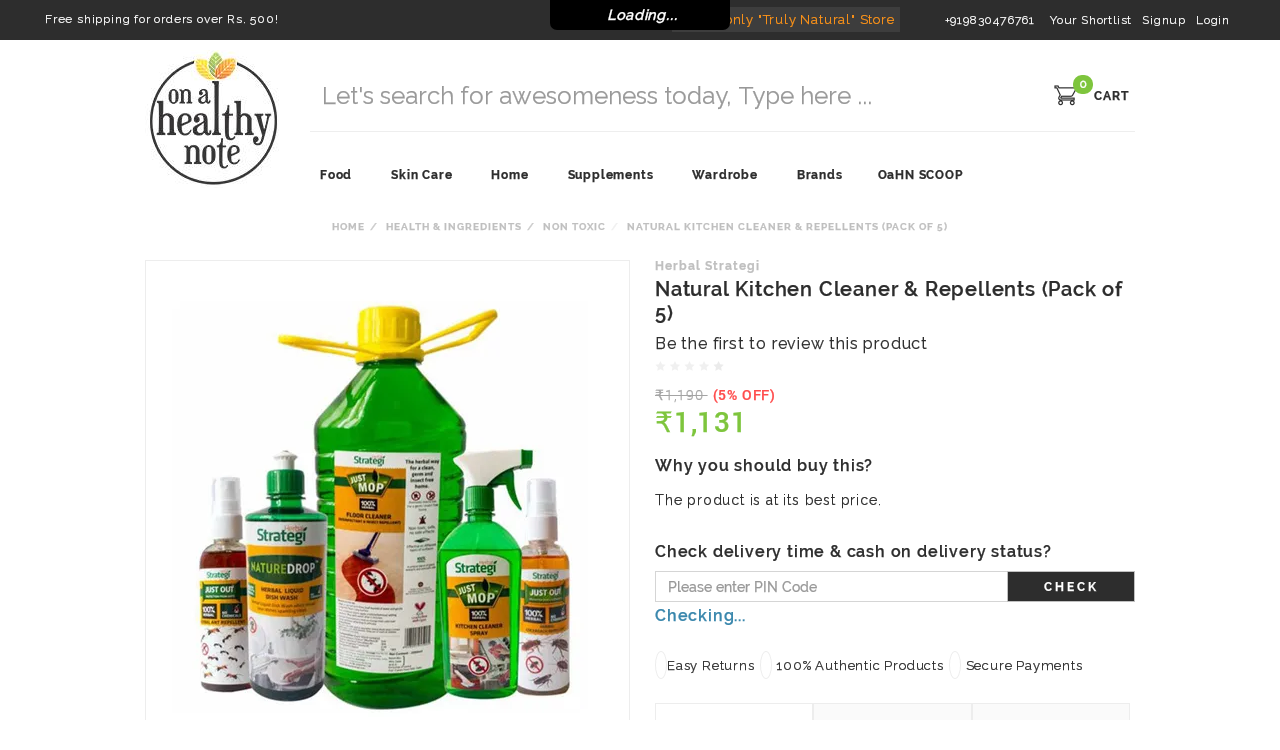

--- FILE ---
content_type: text/html; charset=utf-8
request_url: https://www.onahealthynote.com/product/natural-kitchen-cleaner-and-repellents-pack-of-5-
body_size: 31846
content:
<!DOCTYPE html><!--[if gt IE 8]><!--><html class=no-js xmlns:ng=http://angularjs.org id=ng-app lang=en style=--ms-safespace:0px><!--<![endif]--><head><style type=text/css>@charset "UTF-8";.ng-cloak,.ng-hide:not(.ng-hide-animate),.x-ng-cloak,[data-ng-cloak],[ng-cloak],[ng\:cloak],[x-ng-cloak]{display:none!important}ng\:form{display:block}.ng-animate-shim{visibility:hidden}.ng-anchor{position:absolute}</style><meta http-equiv=X-UA-Compatible content="IE=edge"><title class="page_title ng-binding" ng-bind=ms.page.title>Natural Kitchen Cleaner &amp; Repellents (Pack of 5)</title><meta charset=UTF-8><meta content="width=device-width,initial-scale=1,maximum-scale=1,user-scalable=0" name=viewport><meta name=theme-color content=#808080><meta name=msapplication-navbutton-color content=#808080><meta name=apple-mobile-web-app-status-bar-style content=#808080><meta ng-repeat="metas in ms.settings.meta_tags" name="buy organic, natural &amp; chemical free products online in india | onahealthynote.com" content="On A Healthy Note is an authentic curation of organic, natural, chemical free skin care, food, supplements, wellness and home utility items to empower you and help you lead a truly healthy, natural and sustainable life. A one stop power store for a healthy, happy home and you, OaHN helps you make informed choices about the food on your plate, the products on your skin and your lifestyle in general. A holistic, healthy and natural lifestyle has never been easier, and more fun. Buy natural, organic and preservative free made in India products. You can also Order chocolates, beverages, pickles, jams, tea, coffee, cosmetics, clay pots, pet food, honey, cereals, seeds and snacks." class=ng-scope><meta ng-repeat="metas in ms.settings.meta_tags" name=google-site-verification content=9krWsdy8dNK8HsEMCevoz8g508xTEeSwjrffsVC1WBY class=ng-scope><meta ng-repeat="metas in ms.settings.meta_tags" name=facebook-domain-verification content=i6lafomgvam2i4y88r8iy65m102cbf class=ng-scope><meta ng-repeat="meta in ms.page.data.meta_tags" name=description content="Herbal Kitchen Hamper. A clean and bug-free kitchen is very important for the health of the members of your family as it is the place where clean nourishing foo" class=ng-scope><link rel="shortcut icon" href=https://cdn.storehippo.com/s/589352434c82023c3dc1a299/ms.settings/5256837ccc4abf1d39000001/5a2b0fdb1eee8904596adeff-240x240.png type=image/x-icon><meta ng-repeat="og in ms.page.data.og_tags" property=og:title content="Natural Kitchen Cleaner &amp; Repellents (Pack of 5)" class=ng-scope><meta ng-repeat="og in ms.page.data.og_tags" property=og:description content="Herbal Kitchen Hamper. A clean and bug-free kitchen is very important for the health of the members of your family as it is the place where clean nourishing foo" class=ng-scope><meta ng-repeat="og in ms.page.data.og_tags" property=og:image content=https://www.onahealthynote.com/s/589352434c82023c3dc1a299/61d8424c603d46bd2e49edfd/naturalpercent20kitchenpercent20cleanerpercent20-percent20repellents-480x480.jpg class=ng-scope><meta ng-repeat="og in ms.page.data.og_tags" property=og:url content=https://www.onahealthynote.com/product/natural-kitchen-cleaner-and-repellents-pack-of-5- class=ng-scope><meta ng-repeat="og in ms.page.data.og_tags" property=og:type content=website class=ng-scope><meta name=apple-mobile-web-app-capable content=yes><style>img.lazyload:not([src]){visibility:hidden}</style><base href=/ ><meta name=theme-color content=#a0ce4e><!--[if lt IE 9]><![endif]--><!--[if lte IE 8]><![endif]--><link href="//cdn.storehippo.com/global/assets/custom-1.0.0.css?_v=undefined" rel=stylesheet media=screen><link href="//cdn.storehippo.com/s/589352434c82023c3dc1a299/ms.local_themes/57bbef2d44e4af584b0a4d9e/theme.css?_v=ms1761297_angularjs1758018737356" rel=stylesheet media=screen><link href="//cdn.storehippo.com/global/assets/bootstrap-3.0.2.min.css?_v=undefined" rel=stylesheet media=screen><link rel=stylesheet href="//cdn.storehippo.com/global/assets/thm_v0.0.1/css/styles.min.css?_v=undefined"><!--[if IE 8]><link rel=stylesheet href="//cdn.storehippo.com/s/589352434c82023c3dc1a299/ms.local_themes/57bbef2d44e4af584b0a4d9e/ie8.css?_v=ms1761297_angularjs1758018737356" type=text/css><![endif]--><!--[if IE ]><![endif]--><link rel=stylesheet title=lessCss id=msVariantFile href=https://www.onahealthynote.com/ms/theme/589352434c82023c3dc1a299/demo-onahealthynote/57bbef2d44e4af584b0a4d9e/ms1761297_1689246017721ms1761297_angularjs1758018737356/53734f1410ee11cd79000002.less.css><link type=text/css rel=stylesheet href=https://cdn.storehippo.com/global/assets/intl-tel-input/17.0.18/css/intlTelInput.css><style>.iti{width:100%}</style></head><body ng-controller=MobileAppController class="ms-l-en ng-scope" style=""><div id=body class="body-bg-image body-bg-color slide" ng-class={hide1:showmenu,slide:!showmenu}><div class=overlay ng-class={show:showmenu} ng-click="showmenu=false" ng-swipe-left="showmenu=false"></div><div class="ng-scope ms-widget" data-ng-name=header ms-widgetname=header data-ng-controller=ms_theme.controllers.header ms-widgetid=ms-widget-1 id=ms-widget-1><div hidden="" class="ng-scope ms-widget" data-ng-name=microdata ms-widgetname=microdata data-ng-controller=ms_theme.controllers.microdata ms-widgetid=ms-widget-2 id=ms-widget-2><div style=display:none><div itemscope="" itemtype=http://schema.org/WebSite><span itemprop=creator class=ng-binding>http://base-store.storehippo.com/</span></div><div itemscope="" itemtype=http://schema.org/PostalAddress><span itemprop=streetAddress class=ng-binding>BE 266, Sector 1, Near Tank No.4, Saltlake City</span> <span itemprop=postalCode class=ng-binding>700064</span> <span itemprop=addressLocality class=ng-binding>Kolkata</span> <span itemprop=addressCountry class=ng-binding>IN</span></div><div itemscope="" itemtype=http://schema.org/Organization><span itemprop=name class=ng-binding>On A Healthy Note</span> <span itemprop=url class=ng-binding>http://base-store.storehippo.com/</span><div itemprop=address itemscope="" itemtype=http://schema.org/PostalAddress><span itemprop=streetAddress class=ng-binding>BE 266, Sector 1, Near Tank No.4, Saltlake City</span> <span itemprop=addressLocality class=ng-binding>Kolkata</span>, <span itemprop=addressCountry class=ng-binding>IN</span></div><span itemprop=telephone class=ng-binding>+919830476761</span> <span itemprop=image class=ng-binding>https://www.onahealthynote.com/s/589352434c82023c3dc1a299/ms.settings/5256837ccc4abf1d39000001/58a5584248bcceb47dacc67f-480x480.png"</span> <span itemprop=email class=ng-binding><a href="/cdn-cgi/l/email-protection" class="__cf_email__" data-cfemail="8beaefe6e2e5cbe4e5eae3eeeae7ffe3f2e5e4ffeea5e8e4e6">[email&#160;protected]</a></span></div><div ng-if="ms.page.name=='product'" class=ng-scope><div itemscope="" itemtype=http://schema.org/Product><span itemprop=productID class=ng-binding>61d8424b603d46bd2e49edd8</span> <span itemprop=name class=ng-binding>Natural Kitchen Cleaner &amp; Repellents (Pack of 5)</span> <span itemprop=image class=ng-binding>https://www.onahealthynote.com/s/589352434c82023c3dc1a299/61d8424c603d46bd2e49edfd/naturalpercent20kitchenpercent20cleanerpercent20-percent20repellents.jpg</span> <span itemprop=description ng-bind-html-unsafe=ms.product.description class=ng-binding><p>Herbal Kitchen Hamper. A clean and bug-free kitchen is very important for the health of the members of your family as it is the place where clean nourishing food is prepared. Cleaning the floors with Herbal Strategiâ€™s herbal disinfectants and washing the utensils with herbal dishwasher liquid will kill the germs and bacteria. The repellents will also keep insects away from the kitchen area.</p><p>Herbal Kitchen Hamper: Floor Cleaner, Kitchen Cleaner, Liquid Dish Wash, Ant Repellent, &amp; Cockroach Repellent:</p><p><strong>Floor Cleaner</strong>: It is 100% un-negotiable when it comes to hygiene. The cleaners available in the market are composed of harmful chemicals that have an effect on the human body as well as our environment. Herbal Strategi's Floor Cleaner (Just Mop) insect repellent is a revolutionary product which is free from harsh chemicals. Kitchen Cleaner: A spick and span environment with a good insect repellent keeps your family healthy and happy.</p><p><strong>Herbal Liquid Dish Wash:</strong> This herbal liquid dish wash has been made with organic, earth-friendly ingredients(made exclusively of plant extracts and aromatic oils) to effectively remove stains, grease and germs from your dishes. Thanks to its natural, plant-based ingredients, it does not cause any side effects.<strong></strong></p><p><strong>Herb</strong><strong>al Kitchen Cleaner</strong> Just Mop Spray is an ideal product that not only helps you keep the house or office sparkling clean, but also keeps insects at bay. Liquid Dish Wash: This Herbal NatureDrop Dish Wash Liquid is made exclusively of plant extracts and aromatic oils, which are a 100% herbal in nature. The dish wash is not only non-toxic and safe for your utensils but is also gentle on your skin.</p><p><strong>Ant Repellent</strong>: Herbal Ant Repellent is a 100% chemical-free. We have used pure Natural Oils and Herbal Extracts like Cymbopogon Citratus-Bhutika, Cedrus deodara-Devadaru Oil, etc. in Ant Repellent spray. Although, it is an effective repellent against ants. This product has been developed as an alternative to the strong chemical insecticides used commonly to kill insects and which are poisonous to human beings as well. It is safe, non-toxic, and also Eco-friendly.</p><p><strong>Cockroach Repellent</strong>: Our Cockroach Repellent Spray is made from lemongrass, Neem, and also Cedarwood. Therefore, Cockroach Repellent Just Out has been developed as an alternative to the strong chemical insecticides used commonly to kill insects.</p><p>Our best household cleaning products do not contain any harmful chemicals. They are: Non-toxic and biodegradable. Made exclusively from natural ingredients &amp; plant extracts. Never tested on animals. Kind to waterways and marine life. Also safe for kids &amp; cause zero side effects.</p><h3>What you see is what you get!</h3><ul><li>Just Mop Floor Cleaner 2 Ltrs.</li><li>Herbal Kitchen Cleaner Spray 500 ml</li><li>Herbal Liquid Dish Wash 500 ml</li><li>Herbal Ant Repellent 100 ml.</li><li>Herbal Cockroach Repellent 100 ml</li></ul></span><span itemprop=sku class=ng-binding>HS-174</span><div itemprop=offers itemtype=http://schema.org/Offer itemscope=""><span ng-if=ms.product.available itemprop=availability content=https://schema.org/InStock class=ng-scope style="">in stock</span><span itemprop=priceCurrency class=ng-binding>INR</span> <span itemprop=price class=ng-binding>1131</span></div><div itemprop=brand itemtype=http://schema.org/Thing itemscope=""><span itemprop=name class=ng-binding>Herbal Strategi</span></div><div ng-if=!ms.product.num_reviews itemprop=aggregateRating itemtype=http://schema.org/AggregateRating itemscope="" class=ng-scope><span itemprop=reviewCount>1</span> <span itemprop=ratingValue>1</span></div></div></div><div class="ng-scope ms-widget" data-ng-name=ms+++navigation ms-widgetname=ms.navigation data-ng-controller=ms_theme.controllers.ms+++navigation ms-widgetid=ms-widget-3 id=ms-widget-3><div data-ng-repeat="navLinks in navigation.header.links" data-ng-class="{'active':ms.location.path() == navLinks.url,'dropdown':navLinks.children.length}" class=ng-scope data-ng-animate=2 style=""><div itemscope="" itemtype=http://schema.org/SiteNavigationElement><a href=/brands itemprop=url><span itemprop=name class=ng-binding>Brands</span></a></div></div></div></div></div><meta name=facebook-domain-verification content=i6lafomgvam2i4y88r8iy65m102cbf><div ng-if="!ms.screen.xs &amp;&amp; !ms.screen.s" class=ng-scope><div class=""><div id=header class="header ng-scope ms-widget" data-ng-name=ms+++categories ms-widgetname=ms.categories data-ng-controller=ms_theme.controllers.ms+++categories ms-widgetid=ms-widget-50><div class=container-fluid><div id=top-header class="top-header row ms-m-0"><div class="col-sm-12 col-md-12 ms-pb-xs ng-scope ms-widget" data-ng-name=ms+++navigation ms-widgetname=ms.navigation data-ng-controller=ms_theme.controllers.ms+++navigation ms-widgetid=ms-widget-51 id=ms-widget-51><ul class="header-align1 ms-lh-35 pull-left list-inline list-unstyled ms-mb-0"><li class="ms-mr-m dropdown nav-th-links ng-scope" data-ng-repeat="link in navigation.topheader.links" data-ng-animate=2 style=""><span data-ng-if=!link.children.length class=ng-scope><a href=/cart class=ng-binding>Free shipping for orders over Rs. 500!</a></span></li></ul><ul class="list-inline list-unstyled ms-m-0 ms-lh-35 ms-pr-0 pull-right"><li data-ng-repeat="link in navigation.extratopheader.links" style=padding-right:40px ng-if=link class=ng-scope data-ng-animate=2><a href=/ ><span class="ms-p-xs extralink ng-binding">India's only "Truly Natural" Store</span></a></li><li ng-if=ms.settings.contact_phone class="ms-p-relative ng-scope"><a href=/contact class=ng-binding><i class="fa fa-phone ms-fs-14 absolute"></i> +919830476761</a></li><li><a href=/account/wishlist class=ng-binding><i class="fa fa-heart-o ms-pr-xs"></i> Your Shortlist</a></li><li data-ng-if=!ms.user.isLoggedIn class=ng-scope><a class="ms-td-none register-link ng-scope ms-widget ng-binding" data-toggle=modal data-target=#signup data-ng-name=register1 ms-widgetname=register1 data-ng-controller=ms_theme.controllers.register1 ms-widgetid=ms-widget-60 id=ms-widget-60>Signup</a></li><li data-ng-if=!ms.user.isLoggedIn class=ng-scope><a class="ms-td-none login-link ng-scope ms-widget ng-binding" data-toggle=modal data-target=#login data-ng-name=register1 ms-widgetname=register1 data-ng-controller=ms_theme.controllers.register1 ms-widgetid=ms-widget-61 id=ms-widget-61>Login</a></li></ul><div class="ng-scope ms-widget" data-ng-name=register1 ms-widgetname=register1 data-ng-controller=ms_theme.controllers.register1 ms-widgetid=ms-widget-52 id=ms-widget-52><div id=signup class="modal fade" role=dialog><div class=modal-dialog><div class=modal-content><div class=modal-body><button type=button class=close data-dismiss=modal aria-label=Close style=position:absolute;right:6px;top:11px;font-size:23px;z-index:20><span aria-hidden=true class=signclor>×</span></button><div class="row ng-scope ms-widget" ms-data-name="Register banner1" data-ng-name=ms+++banner ms-widgetname=ms.banner data-ng-controller=ms_theme.controllers.ms+++banner ms-widgetid=ms-widget-53 id=ms-widget-53><div class="col-sm-12 ng-scope" ng-if=banner.image style=""><div class=row><div class="col-sm-4 ms-p-0"><div class="banner banner7 ng-scope ms-widget" ms-data-name="Register banner1" data-ng-name=ms+++banner ms-widgetname=ms.banner data-ng-controller=ms_theme.controllers.ms+++banner ms-widgetid=ms-widget-86 id=ms-widget-86><a data-ng-if="!loading &amp;&amp; banner.image " data-ng-href="" class=ng-scope><div class=ms-img-warpper><img ms-data-centercropping=0 ms-data-valign=middle ms-data-halign=center ms-data-aspect-ratio=1:2 data-ng-src=https://www.onahealthynote.com/s/589352434c82023c3dc1a299/ms.banners/58a6998b48bcceb47dacd326-480x480.jpg alt=... class="ng-scope ms-widget ms-img-content" data-ng-name=ms+++responsiveImage ms-widgetname=ms.responsiveImage data-ng-controller=ms_theme.controllers.ms+++responsiveImage ms-widgetid=ms-widget-88 id=ms-widget-88 src=https://www.onahealthynote.com/s/589352434c82023c3dc1a299/ms.banners/58a6998b48bcceb47dacd326-480x480.jpg style=inset:0;margin:auto;display:inline><div style=padding-top:200%></div></div></a></div></div><div class=col-sm-8><div class=row><div class="col-sm-12 ms-p-0 ms-mb-x" style=background-color:#f5f5f5><p class="gray-light1 font-bold1 ms-pt-xs text-center">HEY THERE</p><h4 class="dark-blk text-center ms-pb-l ms-fs-18">Sign up to get 10% off on your first order</h4></div><div class=col-sm-12><div class="register-form ng-scope ms-widget" ms-data-formname=reg ms-data-buttonname="SIGN UP" data-ng-name=register_controller ms-widgetname=register_controller data-ng-controller=ms_theme.controllers.register_controller ms-widgetid=ms-widget-87 id=ms-widget-87><form name=enquiry ng-submit=submit() ms-success="ms.location.path('/account/profile')" class="ng-pristine ng-valid"><div ng-repeat="field in formFields" class=ng-scope data-ng-animate=2 style=""><div ng-if="field.settings.display_type=='email'" class="form-group ms-mb-0 ng-scope"><input type=text class="form-control ng-pristine ng-untouched ng-valid" id=email ng-model=fields[field.name] placeholder="Email Address"></div><label class="error ng-binding"></label></div><div ng-repeat="field in formFields" class=ng-scope data-ng-animate=2><div ng-if="field.settings.display_type=='password'" class="form-group ms-mb-0 ng-scope"><input type=password class="form-control ng-pristine ng-untouched ng-valid" id=password placeholder="Create a Password" ng-model=fields[field.name]></div><label class="error ng-binding"></label></div><div class="form-group ms-mb-0"><div class=""><button type=submit class="btn btn-primary ms-fs-12 ms-p-8 btn-block font-bold1 ng-binding">SIGN UP</button></div></div><style>.error{color:red}</style></form></div><p class="gray-light ms-mt-x ms-mb-m"><span style=color:#ddd>-----------------------------</span> OR <span style=color:#ddd>-----------------------------</span></p><div class="row social-login register-social-links text-center ms-fs-11"><a ng-repeat="data in ms.settings.ms.login_providers" ng-if="data.name == 'facebook'" class="btn font-bold ms-fs-12 ms-p-8 facebook-login register-social-links ng-scope ms-widget ng-binding" data-ng-name=ms+++facebookLogin ms-widgetname=ms.facebookLogin data-ng-controller=ms_theme.controllers.ms+++facebookLogin ms-widgetid=ms-widget-89 id=ms-widget-89><i class="fa fa-facebook fa-lg">&nbsp; &nbsp; &nbsp; </i>SIGN UP WITH FACEBOOK</a></div></div><div class="text-center ms-mt-s register-already-account"><span class="signclor ms-fs-14">Already a Member? <a class=primary ng-click="removepop('.modal')" href=/user/login><u>Login!</u></a></span></div></div></div></div></div></div></div></div></div></div><style>.facebook-login{background-color:#3b5998!important;color:#fff!important;border-color:#3b5998;width:90%!important;letter-spacing:2px!important}.modal-content{border-radius:0!important}.form-control:focus{border:1px solid!important;box-shadow:1px 1px 1px!important}.font-bold1{font-weight:700;letter-spacing:2px}.gray-light1{color:#999}.dark-blk{color:#0c0c0c}.ms-fs-18{font-size:18px!important}.signclor{color:#333!important;font-weight:700}</style></div><div class="ng-scope ms-widget" data-ng-name=login1 ms-widgetname=login1 data-ng-controller=ms_theme.controllers.login1 ms-widgetid=ms-widget-54 id=ms-widget-54><div id=login class="modal fade" role=dialog><div class=modal-dialog><div class=modal-content><div class="modal-body ms-p-m"><button type=button class=close data-dismiss=modal aria-label=Close style=position:absolute;right:6px;top:8px;font-size:23px;z-index:20><span aria-hidden=true class=signclor>×</span></button><div class="row ng-scope ms-widget" ms-data-name="Register banner1" data-ng-name=ms+++banner ms-widgetname=ms.banner data-ng-controller=ms_theme.controllers.ms+++banner ms-widgetid=ms-widget-55 id=ms-widget-55><div class="col-sm-12 ng-scope" ng-if=banner.image style=""><div class=row><div class="col-sm-4 ms-p-0"><div class="banner banner7 ng-scope ms-widget" ms-data-name="Register banner1" data-ng-name=ms+++banner ms-widgetname=ms.banner data-ng-controller=ms_theme.controllers.ms+++banner ms-widgetid=ms-widget-90 id=ms-widget-90><a data-ng-if="!loading &amp;&amp; banner.image " data-ng-href="" class=ng-scope><div class=ms-img-warpper><img ms-data-centercropping=0 ms-data-valign=middle ms-data-halign=center ms-data-aspect-ratio=1:2 data-ng-src=https://www.onahealthynote.com/s/589352434c82023c3dc1a299/ms.banners/58a6998b48bcceb47dacd326-480x480.jpg alt=... class="ng-scope ms-widget ms-img-content" data-ng-name=ms+++responsiveImage ms-widgetname=ms.responsiveImage data-ng-controller=ms_theme.controllers.ms+++responsiveImage ms-widgetid=ms-widget-92 id=ms-widget-92 src=https://www.onahealthynote.com/s/589352434c82023c3dc1a299/ms.banners/58a6998b48bcceb47dacd326-480x480.jpg style=inset:0;margin:auto;display:inline><div style=padding-top:200%></div></div></a></div></div><div class=col-sm-8><div class=row><div class="col-sm-12 ms-p-0 custom-background"><p class="font-bold1 ms-pt-xs text-center gray-light1">HEY THERE</p><h4 class="dark-blk text-center ms-pb-l ms-fs-18">Log in now and start exploring OAHN</h4></div><div class=col-sm-12><div class="login-form ng-scope ms-widget" ms-data-formname=log ms-data-buttonname=Login data-ng-name=ms+++th2+++login_controller ms-widgetname=ms.th2.login_controller data-ng-controller=ms_theme.controllers.ms+++th2+++login_controller ms-widgetid=ms-widget-91 id=ms-widget-91><form ng-if=formFields.length name=login ms-success="ms.location.path('/account/profile');removepop('.modal')" ng-submit=submit() novalidate="" class="ng-pristine ng-valid ng-scope" data-ng-animate=2 style=""><div class="form-layout-new ng-scope" ng-repeat="field in formFields"><div ng-if="field.settings.display_type=='email'" class="form-group ms-mb-0 ng-scope"><input type=text class="form-control ms-h-40 ng-pristine ng-untouched ng-valid" id=email ng-model=fields[field.name] placeholder="Email Address"></div><label class="error ng-binding"></label></div><div class="form-layout-new ng-scope" ng-repeat="field in formFields"><div ng-if="field.settings.display_type=='password'" class="form-group ms-mb-0 ms-pos-rel ng-scope"><a href=/user/forgotten ng-click="removepop('.modal')" class="fore-postion ng-binding">Forgot? &nbsp;</a> <input type=password class="form-control ms-h-40 ng-pristine ng-untouched ng-valid" id=password placeholder=Password ng-model=fields[field.name]></div><label class="error ng-binding"></label></div><div class="form-group ms-mb-0"><div class=""><button type=submit class="btn btn-primary ms-fs-13 ms-p-8 btn-block font-bold1 ng-binding">LOG IN</button></div></div></form></div><p class="gray-light ms-mt-x ms-mb-m"><span style=color:#ddd>-----------------------------</span> OR <span style=color:#ddd>-----------------------------</span></p><div class="row social-login register-social-links text-center ms-fs-11"><a ng-repeat="data in ms.settings.ms.login_providers" ng-if="data.name == 'facebook'" class="btn font-bold ms-fs-13 ms-p-8 facebook-login1 register-social-links ng-scope ms-widget" data-ng-name=ms+++facebookLogin ms-widgetname=ms.facebookLogin data-ng-controller=ms_theme.controllers.ms+++facebookLogin ms-widgetid=ms-widget-93 id=ms-widget-93><i class="fa fa-facebook fa-lg">&nbsp; &nbsp; &nbsp; </i><span class=ng-binding>LOG IN WITH FACEBOOK</span></a></div></div><div class="text-center ms-mt-x ms-mb-m register-already-account"><span class="signclor login-create-account">Not a Member?</span> <a ng-click="removepop('.modal')" class=primary href=/user/register>Register</a></div></div></div></div></div></div></div></div></div></div><style>.facebook-login1{background-color:#3b5998!important;color:#fff!important;border-color:#3b5998;width:90%!important;letter-spacing:2px!important;font-weight:700!important}.signclor{color:#333!important;font-weight:700}@media screen and (min-width:768px){.modal-dialog{padding-top:126px!important}}.modal-content{border-radius:0!important}.gray-lighter{color:#929292!important}.fore-postion{position:absolute;right:0;line-height:19px;top:7px;font-size:13px;color:#333!important;font-weight:700}.font-bold1{font-weight:700;letter-spacing:2px}.gray-light1{color:#999}.dark-blk{color:#0c0c0c}.ms-p-8{padding:8px}.ms-h-40{height:40px!important}.custom-background{background-color:#f5f5f5}.light-color{color:#ddd}</style></div></div></div></div><div id=beforeScroll><div id=main-header class=main-header onmouseleave=hideOverlay()><div class=container><div class=row><div class="col-sm-2 ms-d-table ms-h-120 ms-p-0"><div id=logo class="logo ms-pt-s ms-pb-s text-center" itemscope="" itemtype=http://schema.org/Organization><a href=/ ><meta itemprop=url content=http://base-store.storehippo.com/ ><img itemprop=logo class=img-responsive data-ng-src=https://www.onahealthynote.com/s/589352434c82023c3dc1a299/ms.settings/5256837ccc4abf1d39000001/58a5584248bcceb47dacc67f-480x480.png name="" alt="" src=https://www.onahealthynote.com/s/589352434c82023c3dc1a299/ms.settings/5256837ccc4abf1d39000001/58a5584248bcceb47dacc67f-480x480.png></a></div></div><div class="col-sm-10 ms-pl-0"><div class="row ms-mt-xs ms-ml-0 ms-mr-0 ms-pt-l"><div id=autocomplete class="col-lg-10 col-sm-9 search-box ms-pt-s ms-pl-0"><div onmouseleave=hideOverlay() class="ng-scope ms-widget" data-ng-name=autocomplete ms-widgetname=autocomplete data-ng-controller=ms_theme.controllers.autocomplete ms-widgetid=ms-widget-56 id=ms-widget-56><div id=div1><form class="search-form ng-scope ms-widget ng-pristine ng-valid" name=search ms-name=search ng-submit=submit();abc();hideOverlay() style=z-index:99999;background:#fff data-ng-name=ms+++form+++search ms-widgetname=ms.form.search data-ng-controller=ms_theme.controllers.ms+++form+++search ms-widgetid=ms-widget-57 id=ms-widget-57><div class="input-group ms-w-full" onmouseleave=hideOverlay()><input autocomplete=off id=search type=text class="form-control ms-br-zero ms-h-40 ms-w-full ms-br-none ms-bg-none ms-fs-24 ng-pristine ng-untouched ng-valid" ng-model=data.text placeholder="Let's search for awesomeness today, Type here ..." ng-change="fields.search=data.text"></div><div ng-if=!data.text.length onmouseenter=hideOverlay() class=ng-scope></div></form></div></div></div><div class="col-lg-2 col-sm-3 ms-p-0"><a ng-href=/cart href=/cart></a><div class="text-right ms-w-full ms-lh-22 ms-p-xs ms-br-zero font-bold" style=position:relative><a ng-href=/cart href=/cart></a><div style=padding-right:30px!important class="banner row ms-pt-xs ms-m-0 ng-scope ms-widget" ms-data-name=cartBanner data-ng-name=ms+++banner ms-widgetname=ms.banner data-ng-controller=ms_theme.controllers.ms+++banner ms-widgetid=ms-widget-58 id=ms-widget-58><a ng-href=/cart href=/cart></a><a ng-if=banner.image ng-href=/cart class=ng-scope href=/cart style=""> <img class="ms-m-0 ms-h-full ng-scope ms-widget" ms-data-centercropping=0 ms-data-valign=middle ms-data-halign=center ng-src=https://www.onahealthynote.com/s/589352434c82023c3dc1a299/ms.banners/594b456ad440752032553687-100x100.png alt=... data-ng-name=ms+++responsiveImage ms-widgetname=ms.responsiveImage data-ng-controller=ms_theme.controllers.ms+++responsiveImage ms-widgetid=ms-widget-94 id=ms-widget-94 src=https://www.onahealthynote.com/s/589352434c82023c3dc1a299/ms.banners/594b456ad440752032553687-100x100.png><div></div></a><span class="badge ng-binding" style="top:-32px!important;position:relative!important;bottom:12px!important;min-width:20px;padding:4px 2px!important;left:8px!important;background-color:#7ec53d">0</span></div><span class=ms-fs-12 style=position:absolute;top:22px;right:-9px;line-height:19px><a href=/cart class="raleway-bold ng-binding" style=letter-spacing:1px>CART</a></span></div></div></div><hr class="row ms-ml-0 ms-mt-0 ms-mb-0"><div class="ms-border-none nav-header ms-pt-m row" id=nav-header1><div class="col-lg-12 col-md-12 col-sm-12"><nav class="navbar navbar-default ms-mb-0 ms-border-none ms-mih-30"><div class=container-fluid><ul class="nav navbar-nav ms-mt-s menu-ul"><li class="ms-ft-none text-left ms-d-inline dropdown" ng-if="category.metafields.healthy_note != 1" data-ng-repeat="category in categories" data-ng-class="{'dropdown':category.children.length}" style=""><a class="ms-pt-s ms-pb-s raleway-bold ng-scope" ng-href=/browse/food data-ng-if=category.children.length href=/browse/food><span class=ng-binding>Food </span><i class="fa fa-sort-desc transform"></i></a><ul ng-if=category.children.length style=width:100% class="dropdown-menu dropdown-menu-center ms-p-s list-inline ng-scope" role=menu><div ng-if=category.image class="row ng-scope"><div class=col-sm-3><a ng-href=/browse/food href=/browse/food><div class=ms-img-warpper><img ms-data-valign=top ms-data-halign=center ms-data-placeholder-html="<div class=&quot;img-place-holder&quot;><table><tr><td>Name: category_images.<br> Ratio : 1:2</td></tr></table></div>" ms-data-aspect-ratio=1:2 ng-src=https://www.onahealthynote.com/s/589352434c82023c3dc1a299/ms.categories/51fb787e4cfe31ad2a000001/5c8a1f144ad993207218a185-360x360.jpg alt=... class="ng-scope ms-widget ms-img-content" data-ng-name=ms+++responsiveImage ms-widgetname=ms.responsiveImage data-ng-controller=ms_theme.controllers.ms+++responsiveImage ms-widgetid=ms-widget-96 id=ms-widget-96 src=https://www.onahealthynote.com/s/589352434c82023c3dc1a299/ms.categories/51fb787e4cfe31ad2a000001/5c8a1f144ad993207218a185-360x360.jpg style=top:0;left:0;right:0;margin-left:auto;margin-right:auto;display:inline><div style=padding-top:200%></div></div></a></div><div class="ms-p-xs dropdownMenu-lvl2 col-sm-9"><div class="dropdownMenu-lvl3 ms-pr-xs ms-lh-25 ms-mb-s col-sm-6 ng-scope" ng-repeat="subcategory in category.children"><a class="raleway-bold ng-binding" ng-href=/browse/grains-pulses-pastas-and-dosas href=/browse/grains-pulses-pastas-and-dosas>Grains Pulses Pastas &amp; Dosas</a></div><div class="dropdownMenu-lvl3 ms-pr-xs ms-lh-25 ms-mb-s col-sm-6 ng-scope" ng-repeat="subcategory in category.children"><a class="raleway-bold ng-binding" ng-href=/browse/cereals-granolas href=/browse/cereals-granolas>Cereals &amp; Granolas</a></div><div class="dropdownMenu-lvl3 ms-pr-xs ms-lh-25 ms-mb-s col-sm-6 ng-scope" ng-repeat="subcategory in category.children"><a class="raleway-bold ng-binding" ng-href=/browse/spices-herbs href=/browse/spices-herbs>Spices &amp; Herbs</a></div><div class="dropdownMenu-lvl3 ms-pr-xs ms-lh-25 ms-mb-s col-sm-6 ng-scope" ng-repeat="subcategory in category.children"><a class="raleway-bold ng-binding" ng-href=/browse/bakery-ready-to-eats-and-snacks href=/browse/bakery-ready-to-eats-and-snacks>Bakery Ready-To-Eats &amp; Snacks</a></div><div class="dropdownMenu-lvl3 ms-pr-xs ms-lh-25 ms-mb-s col-sm-6 ng-scope" ng-repeat="subcategory in category.children"><a class="raleway-bold ng-binding" ng-href=/browse/mock-meats href=/browse/mock-meats>Mock Meats</a></div><div class="dropdownMenu-lvl3 ms-pr-xs ms-lh-25 ms-mb-s col-sm-6 ng-scope" ng-repeat="subcategory in category.children"><a class="raleway-bold ng-binding" ng-href=/browse/nuts-seeds-digestives href=/browse/nuts-seeds-digestives>Nuts, Seeds &amp; Digestives</a></div><div class="dropdownMenu-lvl3 ms-pr-xs ms-lh-25 ms-mb-s col-sm-6 ng-scope" ng-repeat="subcategory in category.children"><a class="raleway-bold ng-binding" ng-href=/browse/milk-health-drinks-beverages href=/browse/milk-health-drinks-beverages>Milk, Health Drinks &amp; Beverages</a></div><div class="dropdownMenu-lvl3 ms-pr-xs ms-lh-25 ms-mb-s col-sm-6 ng-scope" ng-repeat="subcategory in category.children"><a class="raleway-bold ng-binding" ng-href=/browse/ghee-oils-butter href=/browse/ghee-oils-butter>Ghee, Oils &amp; Butter</a></div><div class="dropdownMenu-lvl3 ms-pr-xs ms-lh-25 ms-mb-s col-sm-6 ng-scope" ng-repeat="subcategory in category.children"><a class="raleway-bold ng-binding" ng-href=/browse/dips-spreads-pickles href=/browse/dips-spreads-pickles>Dips, Spreads &amp; Pickles</a></div><div class="dropdownMenu-lvl3 ms-pr-xs ms-lh-25 ms-mb-s col-sm-6 ng-scope" ng-repeat="subcategory in category.children"><a class="raleway-bold ng-binding" ng-href=/browse/baby-toddlers href=/browse/baby-toddlers>Baby &amp; Toddlers</a></div><div class="dropdownMenu-lvl3 ms-pr-xs ms-lh-25 ms-mb-s col-sm-6 ng-scope" ng-repeat="subcategory in category.children"><a class="raleway-bold ng-binding" ng-href=/browse/pets href=/browse/pets>Pets</a></div><div class="dropdownMenu-lvl3 ms-pr-xs ms-lh-25 ms-mb-s col-sm-6 ng-scope" ng-repeat="subcategory in category.children"><a class="raleway-bold ng-binding" ng-href=/browse/superfoods-oahn-luxe href=/browse/superfoods-oahn-luxe>Superfoods | OaHN LUXE</a></div></div></div></ul></li><li class="ms-ft-none text-left ms-d-inline dropdown" ng-if="category.metafields.healthy_note != 1" data-ng-repeat="category in categories" data-ng-class="{'dropdown':category.children.length}"><a class="ms-pt-s ms-pb-s raleway-bold ng-scope" ng-href=/browse/skin-care data-ng-if=category.children.length href=/browse/skin-care><span class=ng-binding>Skin Care </span><i class="fa fa-sort-desc transform"></i></a><ul ng-if=category.children.length style=width:100% class="dropdown-menu dropdown-menu-center ms-p-s list-inline ng-scope" role=menu><div ng-if=category.image class="row ng-scope"><div class=col-sm-3><a ng-href=/browse/skin-care href=/browse/skin-care><div class=ms-img-warpper><img ms-data-valign=top ms-data-halign=center ms-data-placeholder-html="<div class=&quot;img-place-holder&quot;><table><tr><td>Name: category_images.<br> Ratio : 1:2</td></tr></table></div>" ms-data-aspect-ratio=1:2 ng-src=https://www.onahealthynote.com/s/589352434c82023c3dc1a299/ms.categories/578c7fbf12c523bc7f7833a3/5c6e5436c171f44747c0ff19-360x360.jpg alt=... class="ng-scope ms-widget ms-img-content" data-ng-name=ms+++responsiveImage ms-widgetname=ms.responsiveImage data-ng-controller=ms_theme.controllers.ms+++responsiveImage ms-widgetid=ms-widget-97 id=ms-widget-97 src=https://www.onahealthynote.com/s/589352434c82023c3dc1a299/ms.categories/578c7fbf12c523bc7f7833a3/5c6e5436c171f44747c0ff19-360x360.jpg style=top:0;left:0;right:0;margin-left:auto;margin-right:auto;display:inline><div style=padding-top:200%></div></div></a></div><div class="ms-p-xs dropdownMenu-lvl2 col-sm-9"><div class="dropdownMenu-lvl3 ms-pr-xs ms-lh-25 ms-mb-s col-sm-6 ng-scope" ng-repeat="subcategory in category.children"><a class="raleway-bold ng-binding" ng-href=/browse/tools-and-massagers href=/browse/tools-and-massagers>Tools &amp; Massagers</a></div><div class="dropdownMenu-lvl3 ms-pr-xs ms-lh-25 ms-mb-s col-sm-6 ng-scope" ng-repeat="subcategory in category.children"><a class="raleway-bold ng-binding" ng-href=/browse/face href=/browse/face>Face</a></div><div class="dropdownMenu-lvl3 ms-pr-xs ms-lh-25 ms-mb-s col-sm-6 ng-scope" ng-repeat="subcategory in category.children"><a class="raleway-bold ng-binding" ng-href=/browse/body1 href=/browse/body1>Body</a></div><div class="dropdownMenu-lvl3 ms-pr-xs ms-lh-25 ms-mb-s col-sm-6 ng-scope" ng-repeat="subcategory in category.children"><a class="raleway-bold ng-binding" ng-href=/browse/hair href=/browse/hair>Hair</a></div><div class="dropdownMenu-lvl3 ms-pr-xs ms-lh-25 ms-mb-s col-sm-6 ng-scope" ng-repeat="subcategory in category.children"><a class="raleway-bold ng-binding" ng-href=/browse/baby-care href=/browse/baby-care>Baby Care</a></div><div class="dropdownMenu-lvl3 ms-pr-xs ms-lh-25 ms-mb-s col-sm-6 ng-scope" ng-repeat="subcategory in category.children"><a class="raleway-bold ng-binding" ng-href=/browse/men href=/browse/men>Men</a></div><div class="dropdownMenu-lvl3 ms-pr-xs ms-lh-25 ms-mb-s col-sm-6 ng-scope" ng-repeat="subcategory in category.children"><a class="raleway-bold ng-binding" ng-href=/browse/make-up href=/browse/make-up>Make up</a></div><div class="dropdownMenu-lvl3 ms-pr-xs ms-lh-25 ms-mb-s col-sm-6 ng-scope" ng-repeat="subcategory in category.children"><a class="raleway-bold ng-binding" ng-href=/browse/aromatherapy href=/browse/aromatherapy>Aromatherapy</a></div><div class="dropdownMenu-lvl3 ms-pr-xs ms-lh-25 ms-mb-s col-sm-6 ng-scope" ng-repeat="subcategory in category.children"><a class="raleway-bold ng-binding" ng-href=/browse/diy-make-your-own-stuff href=/browse/diy-make-your-own-stuff>DIY - Make Your own stuff</a></div><div class="dropdownMenu-lvl3 ms-pr-xs ms-lh-25 ms-mb-s col-sm-6 ng-scope" ng-repeat="subcategory in category.children"><a class="raleway-bold ng-binding" ng-href=/browse/maternal-care href=/browse/maternal-care>Maternal Care</a></div><div class="dropdownMenu-lvl3 ms-pr-xs ms-lh-25 ms-mb-s col-sm-6 ng-scope" ng-repeat="subcategory in category.children"><a class="raleway-bold ng-binding" ng-href=/browse/oahn-luxe href=/browse/oahn-luxe>OaHN LUXE</a></div></div></div></ul></li><li class="ms-ft-none text-left ms-d-inline dropdown" ng-if="category.metafields.healthy_note != 1" data-ng-repeat="category in categories" data-ng-class="{'dropdown':category.children.length}"><a class="ms-pt-s ms-pb-s raleway-bold ng-scope" ng-href=/browse/home data-ng-if=category.children.length href=/browse/home><span class=ng-binding>Home </span><i class="fa fa-sort-desc transform"></i></a><ul ng-if=category.children.length style=width:100% class="dropdown-menu dropdown-menu-center ms-p-s list-inline ng-scope" role=menu><div ng-if=category.image class="row ng-scope"><div class=col-sm-3><a ng-href=/browse/home href=/browse/home><div class=ms-img-warpper><img ms-data-valign=top ms-data-halign=center ms-data-placeholder-html="<div class=&quot;img-place-holder&quot;><table><tr><td>Name: category_images.<br> Ratio : 1:2</td></tr></table></div>" ms-data-aspect-ratio=1:2 ng-src=https://www.onahealthynote.com/s/589352434c82023c3dc1a299/ms.categories/541efbe7c18402d32272d35c/5cb9a5e466d63b6d0beb974b-360x360.jpg alt=... class="ng-scope ms-widget ms-img-content" data-ng-name=ms+++responsiveImage ms-widgetname=ms.responsiveImage data-ng-controller=ms_theme.controllers.ms+++responsiveImage ms-widgetid=ms-widget-98 id=ms-widget-98 src=https://www.onahealthynote.com/s/589352434c82023c3dc1a299/ms.categories/541efbe7c18402d32272d35c/5cb9a5e466d63b6d0beb974b-360x360.jpg style=top:0;left:0;right:0;margin-left:auto;margin-right:auto;display:inline><div style=padding-top:200%></div></div></a></div><div class="ms-p-xs dropdownMenu-lvl2 col-sm-9"><div class="dropdownMenu-lvl3 ms-pr-xs ms-lh-25 ms-mb-s col-sm-6 ng-scope" ng-repeat="subcategory in category.children"><a class="raleway-bold ng-binding" ng-href=/browse/covid-essentials-1 href=/browse/covid-essentials-1>Covid Essentials</a></div><div class="dropdownMenu-lvl3 ms-pr-xs ms-lh-25 ms-mb-s col-sm-6 ng-scope" ng-repeat="subcategory in category.children"><a class="raleway-bold ng-binding" ng-href=/browse/feminine-care href=/browse/feminine-care>Feminine Care</a></div><div class="dropdownMenu-lvl3 ms-pr-xs ms-lh-25 ms-mb-s col-sm-6 ng-scope" ng-repeat="subcategory in category.children"><a class="raleway-bold ng-binding" ng-href=/browse/household-supplies href=/browse/household-supplies>Household Supplies</a></div><div class="dropdownMenu-lvl3 ms-pr-xs ms-lh-25 ms-mb-s col-sm-6 ng-scope" ng-repeat="subcategory in category.children"><a class="raleway-bold ng-binding" ng-href=/browse/crystals href=/browse/crystals>Crystals</a></div><div class="dropdownMenu-lvl3 ms-pr-xs ms-lh-25 ms-mb-s col-sm-6 ng-scope" ng-repeat="subcategory in category.children"><a class="raleway-bold ng-binding" ng-href=/browse/housewares href=/browse/housewares>Housewares</a></div><div class="dropdownMenu-lvl3 ms-pr-xs ms-lh-25 ms-mb-s col-sm-6 ng-scope" ng-repeat="subcategory in category.children"><a class="raleway-bold ng-binding" ng-href=/browse/home-fragrance href=/browse/home-fragrance>Home Fragrance</a></div><div class="dropdownMenu-lvl3 ms-pr-xs ms-lh-25 ms-mb-s col-sm-6 ng-scope" ng-repeat="subcategory in category.children"><a class="raleway-bold ng-binding" ng-href=/browse/bedding href=/browse/bedding>Bedding</a></div><div class="dropdownMenu-lvl3 ms-pr-xs ms-lh-25 ms-mb-s col-sm-6 ng-scope" ng-repeat="subcategory in category.children"><a class="raleway-bold ng-binding" ng-href=/browse/yoga-home-fitness href=/browse/yoga-home-fitness>Yoga &amp; Home Fitness</a></div><div class="dropdownMenu-lvl3 ms-pr-xs ms-lh-25 ms-mb-s col-sm-6 ng-scope" ng-repeat="subcategory in category.children"><a class="raleway-bold ng-binding" ng-href=/browse/gardening href=/browse/gardening>Gardening</a></div><div class="dropdownMenu-lvl3 ms-pr-xs ms-lh-25 ms-mb-s col-sm-6 ng-scope" ng-repeat="subcategory in category.children"><a class="raleway-bold ng-binding" ng-href=/browse/home-decor href=/browse/home-decor>Home Decor</a></div><div class="dropdownMenu-lvl3 ms-pr-xs ms-lh-25 ms-mb-s col-sm-6 ng-scope" ng-repeat="subcategory in category.children"><a class="raleway-bold ng-binding" ng-href=/browse/office-supplies-stationery href=/browse/office-supplies-stationery>Office Supplies &amp; Stationery</a></div><div class="dropdownMenu-lvl3 ms-pr-xs ms-lh-25 ms-mb-s col-sm-6 ng-scope" ng-repeat="subcategory in category.children"><a class="raleway-bold ng-binding" ng-href=/browse/festivals href=/browse/festivals>Festivals</a></div><div class="dropdownMenu-lvl3 ms-pr-xs ms-lh-25 ms-mb-s col-sm-6 ng-scope" ng-repeat="subcategory in category.children"><a class="raleway-bold ng-binding" ng-href=/browse/oahn-luxe-2 href=/browse/oahn-luxe-2>OaHN LUXE</a></div></div></div></ul></li><li class="ms-ft-none text-left ms-d-inline dropdown" ng-if="category.metafields.healthy_note != 1" data-ng-repeat="category in categories" data-ng-class="{'dropdown':category.children.length}"><a class="ms-pt-s ms-pb-s raleway-bold ng-scope" ng-href=/browse/supplements data-ng-if=category.children.length href=/browse/supplements><span class=ng-binding>Supplements </span><i class="fa fa-sort-desc transform"></i></a><ul ng-if=category.children.length style=width:100% class="dropdown-menu dropdown-menu-center ms-p-s list-inline ng-scope" role=menu><div ng-if=category.image class="row ng-scope"><div class=col-sm-3><a ng-href=/browse/supplements href=/browse/supplements><div class=ms-img-warpper><img ms-data-valign=top ms-data-halign=center ms-data-placeholder-html="<div class=&quot;img-place-holder&quot;><table><tr><td>Name: category_images.<br> Ratio : 1:2</td></tr></table></div>" ms-data-aspect-ratio=1:2 ng-src=https://www.onahealthynote.com/s/589352434c82023c3dc1a299/ms.categories/53fb088863513fff2cce01f7/5cb9abd4235d535102c89833-360x360.jpg alt=... class="ng-scope ms-widget ms-img-content" data-ng-name=ms+++responsiveImage ms-widgetname=ms.responsiveImage data-ng-controller=ms_theme.controllers.ms+++responsiveImage ms-widgetid=ms-widget-99 id=ms-widget-99 src=https://www.onahealthynote.com/s/589352434c82023c3dc1a299/ms.categories/53fb088863513fff2cce01f7/5cb9abd4235d535102c89833-360x360.jpg style=top:0;left:0;right:0;margin-left:auto;margin-right:auto;display:inline><div style=padding-top:200%></div></div></a></div><div class="ms-p-xs dropdownMenu-lvl2 col-sm-9"><div class="dropdownMenu-lvl3 ms-pr-xs ms-lh-25 ms-mb-s col-sm-6 ng-scope" ng-repeat="subcategory in category.children"><a class="raleway-bold ng-binding" ng-href=/browse/cbd href=/browse/cbd>CBD</a></div><div class="dropdownMenu-lvl3 ms-pr-xs ms-lh-25 ms-mb-s col-sm-6 ng-scope" ng-repeat="subcategory in category.children"><a class="raleway-bold ng-binding" ng-href=/browse/cancer-care href=/browse/cancer-care>Cancer Care</a></div><div class="dropdownMenu-lvl3 ms-pr-xs ms-lh-25 ms-mb-s col-sm-6 ng-scope" ng-repeat="subcategory in category.children"><a class="raleway-bold ng-binding" ng-href=/browse/covid-supplements href=/browse/covid-supplements>Covid Supplements</a></div><div class="dropdownMenu-lvl3 ms-pr-xs ms-lh-25 ms-mb-s col-sm-6 ng-scope" ng-repeat="subcategory in category.children"><a class="raleway-bold ng-binding" ng-href=/browse/vitamins-minerals href=/browse/vitamins-minerals>Vitamins &amp; Minerals</a></div><div class="dropdownMenu-lvl3 ms-pr-xs ms-lh-25 ms-mb-s col-sm-6 ng-scope" ng-repeat="subcategory in category.children"><a class="raleway-bold ng-binding" ng-href=/browse/natural-herbal-remedies href=/browse/natural-herbal-remedies>Natural &amp; Herbal Remedies</a></div><div class="dropdownMenu-lvl3 ms-pr-xs ms-lh-25 ms-mb-s col-sm-6 ng-scope" ng-repeat="subcategory in category.children"><a class="raleway-bold ng-binding" ng-href=/browse/detox-immunity-energy href=/browse/detox-immunity-energy>Detox &amp; Immunity &amp; Energy</a></div><div class="dropdownMenu-lvl3 ms-pr-xs ms-lh-25 ms-mb-s col-sm-6 ng-scope" ng-repeat="subcategory in category.children"><a class="raleway-bold ng-binding" ng-href=/browse/sports-fitness href=/browse/sports-fitness>Sports &amp; Fitness</a></div><div class="dropdownMenu-lvl3 ms-pr-xs ms-lh-25 ms-mb-s col-sm-6 ng-scope" ng-repeat="subcategory in category.children"><a class="raleway-bold ng-binding" ng-href=/browse/pain-relief href=/browse/pain-relief>Pain Relief</a></div><div class="dropdownMenu-lvl3 ms-pr-xs ms-lh-25 ms-mb-s col-sm-6 ng-scope" ng-repeat="subcategory in category.children"><a class="raleway-bold ng-binding" ng-href=/browse/apple-cider-vinegar href=/browse/apple-cider-vinegar>Apple Cider Vinegar</a></div><div class="dropdownMenu-lvl3 ms-pr-xs ms-lh-25 ms-mb-s col-sm-6 ng-scope" ng-repeat="subcategory in category.children"><a class="raleway-bold ng-binding" ng-href=/browse/superfoods-green-supplements href=/browse/superfoods-green-supplements>Superfoods &amp; Green Supplements</a></div><div class="dropdownMenu-lvl3 ms-pr-xs ms-lh-25 ms-mb-s col-sm-6 ng-scope" ng-repeat="subcategory in category.children"><a class="raleway-bold ng-binding" ng-href=/browse/herbs-herb-extracts href=/browse/herbs-herb-extracts>Herbs &amp; Herb Extracts</a></div><div class="dropdownMenu-lvl3 ms-pr-xs ms-lh-25 ms-mb-s col-sm-6 ng-scope" ng-repeat="subcategory in category.children"><a class="raleway-bold ng-binding" ng-href=/browse/weight-management href=/browse/weight-management>Weight Management</a></div></div></div></ul></li><li class="ms-ft-none text-left ms-d-inline dropdown" ng-if="category.metafields.healthy_note != 1" data-ng-repeat="category in categories" data-ng-class="{'dropdown':category.children.length}"><a class="ms-pt-s ms-pb-s raleway-bold ng-scope" ng-href=/browse/wardrobe data-ng-if=category.children.length href=/browse/wardrobe><span class=ng-binding>Wardrobe </span><i class="fa fa-sort-desc transform"></i></a><ul ng-if=category.children.length style=width:100% class="dropdown-menu dropdown-menu-center ms-p-s list-inline ng-scope" role=menu><div ng-if=category.image class="row ng-scope"><div class=col-sm-3><a ng-href=/browse/wardrobe href=/browse/wardrobe><div class=ms-img-warpper><img ms-data-valign=top ms-data-halign=center ms-data-placeholder-html="<div class=&quot;img-place-holder&quot;><table><tr><td>Name: category_images.<br> Ratio : 1:2</td></tr></table></div>" ms-data-aspect-ratio=1:2 ng-src=https://www.onahealthynote.com/s/589352434c82023c3dc1a299/ms.categories/54bf43cd8624dfe65f6b3a46/5cb9b1fa66d63b6d0becfef0-360x360.jpg alt=... class="ng-scope ms-widget ms-img-content" data-ng-name=ms+++responsiveImage ms-widgetname=ms.responsiveImage data-ng-controller=ms_theme.controllers.ms+++responsiveImage ms-widgetid=ms-widget-100 id=ms-widget-100 src=https://www.onahealthynote.com/s/589352434c82023c3dc1a299/ms.categories/54bf43cd8624dfe65f6b3a46/5cb9b1fa66d63b6d0becfef0-360x360.jpg style=top:0;left:0;right:0;margin-left:auto;margin-right:auto;display:inline><div style=padding-top:200%></div></div></a></div><div class="ms-p-xs dropdownMenu-lvl2 col-sm-9"><div class="dropdownMenu-lvl3 ms-pr-xs ms-lh-25 ms-mb-s col-sm-6 ng-scope" ng-repeat="subcategory in category.children"><a class="raleway-bold ng-binding" ng-href=/browse/mens-wear href=/browse/mens-wear>Mens Wear</a></div><div class="dropdownMenu-lvl3 ms-pr-xs ms-lh-25 ms-mb-s col-sm-6 ng-scope" ng-repeat="subcategory in category.children"><a class="raleway-bold ng-binding" ng-href=/browse/womens-wear href=/browse/womens-wear>Womens Wear</a></div><div class="dropdownMenu-lvl3 ms-pr-xs ms-lh-25 ms-mb-s col-sm-6 ng-scope" ng-repeat="subcategory in category.children"><a class="raleway-bold ng-binding" ng-href=/browse/babies-kids href=/browse/babies-kids>Babies &amp; Kids</a></div><div class="dropdownMenu-lvl3 ms-pr-xs ms-lh-25 ms-mb-s col-sm-6 ng-scope" ng-repeat="subcategory in category.children"><a class="raleway-bold ng-binding" ng-href=/browse/accessories href=/browse/accessories>Accessories</a></div></div></div></ul></li><li class="ms-ft-none text-left ms-d-inline"><a class="ms-pt-s ms-pb-s raleway-bold" style=color:#ff9b51 ng-href=/brands href=/brands>Brands</a></li><li class="ms-ft-none text-left ms-d-inline"><a class="ms-pt-s ms-pb-s raleway-bold" style=color:#ff9b51 ng-href=/blogs/all href=/blogs/all>OaHN SCOOP</a></li></ul></div></nav></div></div></div></div></div></div></div><div id=afterScroll><div class=container><div class="row ms-m-0"><div class="col-sm-1 ms-d-table ms-h-60 ms-p-0"><div id=logo1 class="logo ms-mt-xs ms-mb-xs text-center" itemscope="" itemtype=http://schema.org/Organization><a href=/ ><meta itemprop=url content=http://base-store.storehippo.com/ ><img itemprop=logo ms-data-valign=middle class="ms-mh-50 img-responsive" data-ng-src=https://www.onahealthynote.com/s/589352434c82023c3dc1a299/ms.settings/5256837ccc4abf1d39000001/5a20287555094c797d2baae3-100x100.png name="" alt="" src=https://www.onahealthynote.com/s/589352434c82023c3dc1a299/ms.settings/5256837ccc4abf1d39000001/5a20287555094c797d2baae3-100x100.png></a></div></div><div class="col-sm-11 ms-mt-xs"><div class="ms-border-none nav-header" id=nav-header><div class=row><div class=col-sm-11><nav class="navbar navbar-default ms-mb-0 ms-border-none ms-mih-30"><div class=container-fluid><ul class="nav navbar-nav ms-mt-s"><li class="ms-ft-none text-left ms-d-inline dropdown" ng-if="category.metafields.healthy_note != '1'" data-ng-repeat="category in categories" data-ng-class="{'dropdown':category.children.length}" style=""><a class="ms-pt-s ms-pb-s raleway-bold ng-scope" ng-href=/browse/food data-ng-if=category.children.length href=/browse/food><span class=ng-binding>Food </span><i class="fa fa-sort-desc transform"></i></a><ul ng-if=category.children.length style=width:100% class="dropdown-menu dropdown-menu-center ms-p-s list-inline ng-scope" role=menu><div ng-if=category.image class="row ng-scope"><div class=col-sm-3><a ng-href=/browse/food href=/browse/food><div class=ms-img-warpper><img ms-data-valign=middle ms-data-halign=center ms-data-placeholder-html="<div class=&quot;img-place-holder&quot;><table><tr><td>Name: category_images.<br> Ratio : 1:2</td></tr></table></div>" ms-data-aspect-ratio=1:2 ng-src=https://www.onahealthynote.com/s/589352434c82023c3dc1a299/ms.categories/51fb787e4cfe31ad2a000001/5c8a1f144ad993207218a185-360x360.jpg alt=... class="ng-scope ms-widget ms-img-content" data-ng-name=ms+++responsiveImage ms-widgetname=ms.responsiveImage data-ng-controller=ms_theme.controllers.ms+++responsiveImage ms-widgetid=ms-widget-101 id=ms-widget-101 src=https://www.onahealthynote.com/s/589352434c82023c3dc1a299/ms.categories/51fb787e4cfe31ad2a000001/5c8a1f144ad993207218a185-360x360.jpg style=inset:0;margin:auto;display:inline><div style=padding-top:200%></div></div></a></div><div class="ms-p-xs dropdownMenu-lvl2 col-sm-9"><div class="dropdownMenu-lvl3 ms-pr-xs ms-lh-25 ms-mb-s col-sm-6 ng-scope" ng-repeat="subcategory in category.children"><a ng-href=/browse/grains-pulses-pastas-and-dosas href=/browse/grains-pulses-pastas-and-dosas><b class=ng-binding>Grains Pulses Pastas &amp; Dosas</b></a></div><div class="dropdownMenu-lvl3 ms-pr-xs ms-lh-25 ms-mb-s col-sm-6 ng-scope" ng-repeat="subcategory in category.children"><a ng-href=/browse/cereals-granolas href=/browse/cereals-granolas><b class=ng-binding>Cereals &amp; Granolas</b></a></div><div class="dropdownMenu-lvl3 ms-pr-xs ms-lh-25 ms-mb-s col-sm-6 ng-scope" ng-repeat="subcategory in category.children"><a ng-href=/browse/spices-herbs href=/browse/spices-herbs><b class=ng-binding>Spices &amp; Herbs</b></a></div><div class="dropdownMenu-lvl3 ms-pr-xs ms-lh-25 ms-mb-s col-sm-6 ng-scope" ng-repeat="subcategory in category.children"><a ng-href=/browse/bakery-ready-to-eats-and-snacks href=/browse/bakery-ready-to-eats-and-snacks><b class=ng-binding>Bakery Ready-To-Eats &amp; Snacks</b></a></div><div class="dropdownMenu-lvl3 ms-pr-xs ms-lh-25 ms-mb-s col-sm-6 ng-scope" ng-repeat="subcategory in category.children"><a ng-href=/browse/mock-meats href=/browse/mock-meats><b class=ng-binding>Mock Meats</b></a></div><div class="dropdownMenu-lvl3 ms-pr-xs ms-lh-25 ms-mb-s col-sm-6 ng-scope" ng-repeat="subcategory in category.children"><a ng-href=/browse/nuts-seeds-digestives href=/browse/nuts-seeds-digestives><b class=ng-binding>Nuts, Seeds &amp; Digestives</b></a></div><div class="dropdownMenu-lvl3 ms-pr-xs ms-lh-25 ms-mb-s col-sm-6 ng-scope" ng-repeat="subcategory in category.children"><a ng-href=/browse/milk-health-drinks-beverages href=/browse/milk-health-drinks-beverages><b class=ng-binding>Milk, Health Drinks &amp; Beverages</b></a></div><div class="dropdownMenu-lvl3 ms-pr-xs ms-lh-25 ms-mb-s col-sm-6 ng-scope" ng-repeat="subcategory in category.children"><a ng-href=/browse/ghee-oils-butter href=/browse/ghee-oils-butter><b class=ng-binding>Ghee, Oils &amp; Butter</b></a></div><div class="dropdownMenu-lvl3 ms-pr-xs ms-lh-25 ms-mb-s col-sm-6 ng-scope" ng-repeat="subcategory in category.children"><a ng-href=/browse/dips-spreads-pickles href=/browse/dips-spreads-pickles><b class=ng-binding>Dips, Spreads &amp; Pickles</b></a></div><div class="dropdownMenu-lvl3 ms-pr-xs ms-lh-25 ms-mb-s col-sm-6 ng-scope" ng-repeat="subcategory in category.children"><a ng-href=/browse/baby-toddlers href=/browse/baby-toddlers><b class=ng-binding>Baby &amp; Toddlers</b></a></div><div class="dropdownMenu-lvl3 ms-pr-xs ms-lh-25 ms-mb-s col-sm-6 ng-scope" ng-repeat="subcategory in category.children"><a ng-href=/browse/pets href=/browse/pets><b class=ng-binding>Pets</b></a></div><div class="dropdownMenu-lvl3 ms-pr-xs ms-lh-25 ms-mb-s col-sm-6 ng-scope" ng-repeat="subcategory in category.children"><a ng-href=/browse/superfoods-oahn-luxe href=/browse/superfoods-oahn-luxe><b class=ng-binding>Superfoods | OaHN LUXE</b></a></div></div></div></ul></li><li class="ms-ft-none text-left ms-d-inline dropdown" ng-if="category.metafields.healthy_note != '1'" data-ng-repeat="category in categories" data-ng-class="{'dropdown':category.children.length}"><a class="ms-pt-s ms-pb-s raleway-bold ng-scope" ng-href=/browse/skin-care data-ng-if=category.children.length href=/browse/skin-care><span class=ng-binding>Skin Care </span><i class="fa fa-sort-desc transform"></i></a><ul ng-if=category.children.length style=width:100% class="dropdown-menu dropdown-menu-center ms-p-s list-inline ng-scope" role=menu><div ng-if=category.image class="row ng-scope"><div class=col-sm-3><a ng-href=/browse/skin-care href=/browse/skin-care><div class=ms-img-warpper><img ms-data-valign=middle ms-data-halign=center ms-data-placeholder-html="<div class=&quot;img-place-holder&quot;><table><tr><td>Name: category_images.<br> Ratio : 1:2</td></tr></table></div>" ms-data-aspect-ratio=1:2 ng-src=https://www.onahealthynote.com/s/589352434c82023c3dc1a299/ms.categories/578c7fbf12c523bc7f7833a3/5c6e5436c171f44747c0ff19-360x360.jpg alt=... class="ng-scope ms-widget ms-img-content" data-ng-name=ms+++responsiveImage ms-widgetname=ms.responsiveImage data-ng-controller=ms_theme.controllers.ms+++responsiveImage ms-widgetid=ms-widget-102 id=ms-widget-102 src=https://www.onahealthynote.com/s/589352434c82023c3dc1a299/ms.categories/578c7fbf12c523bc7f7833a3/5c6e5436c171f44747c0ff19-360x360.jpg style=inset:0;margin:auto;display:inline><div style=padding-top:200%></div></div></a></div><div class="ms-p-xs dropdownMenu-lvl2 col-sm-9"><div class="dropdownMenu-lvl3 ms-pr-xs ms-lh-25 ms-mb-s col-sm-6 ng-scope" ng-repeat="subcategory in category.children"><a ng-href=/browse/tools-and-massagers href=/browse/tools-and-massagers><b class=ng-binding>Tools &amp; Massagers</b></a></div><div class="dropdownMenu-lvl3 ms-pr-xs ms-lh-25 ms-mb-s col-sm-6 ng-scope" ng-repeat="subcategory in category.children"><a ng-href=/browse/face href=/browse/face><b class=ng-binding>Face</b></a></div><div class="dropdownMenu-lvl3 ms-pr-xs ms-lh-25 ms-mb-s col-sm-6 ng-scope" ng-repeat="subcategory in category.children"><a ng-href=/browse/body1 href=/browse/body1><b class=ng-binding>Body</b></a></div><div class="dropdownMenu-lvl3 ms-pr-xs ms-lh-25 ms-mb-s col-sm-6 ng-scope" ng-repeat="subcategory in category.children"><a ng-href=/browse/hair href=/browse/hair><b class=ng-binding>Hair</b></a></div><div class="dropdownMenu-lvl3 ms-pr-xs ms-lh-25 ms-mb-s col-sm-6 ng-scope" ng-repeat="subcategory in category.children"><a ng-href=/browse/baby-care href=/browse/baby-care><b class=ng-binding>Baby Care</b></a></div><div class="dropdownMenu-lvl3 ms-pr-xs ms-lh-25 ms-mb-s col-sm-6 ng-scope" ng-repeat="subcategory in category.children"><a ng-href=/browse/men href=/browse/men><b class=ng-binding>Men</b></a></div><div class="dropdownMenu-lvl3 ms-pr-xs ms-lh-25 ms-mb-s col-sm-6 ng-scope" ng-repeat="subcategory in category.children"><a ng-href=/browse/make-up href=/browse/make-up><b class=ng-binding>Make up</b></a></div><div class="dropdownMenu-lvl3 ms-pr-xs ms-lh-25 ms-mb-s col-sm-6 ng-scope" ng-repeat="subcategory in category.children"><a ng-href=/browse/aromatherapy href=/browse/aromatherapy><b class=ng-binding>Aromatherapy</b></a></div><div class="dropdownMenu-lvl3 ms-pr-xs ms-lh-25 ms-mb-s col-sm-6 ng-scope" ng-repeat="subcategory in category.children"><a ng-href=/browse/diy-make-your-own-stuff href=/browse/diy-make-your-own-stuff><b class=ng-binding>DIY - Make Your own stuff</b></a></div><div class="dropdownMenu-lvl3 ms-pr-xs ms-lh-25 ms-mb-s col-sm-6 ng-scope" ng-repeat="subcategory in category.children"><a ng-href=/browse/maternal-care href=/browse/maternal-care><b class=ng-binding>Maternal Care</b></a></div><div class="dropdownMenu-lvl3 ms-pr-xs ms-lh-25 ms-mb-s col-sm-6 ng-scope" ng-repeat="subcategory in category.children"><a ng-href=/browse/oahn-luxe href=/browse/oahn-luxe><b class=ng-binding>OaHN LUXE</b></a></div></div></div></ul></li><li class="ms-ft-none text-left ms-d-inline dropdown" ng-if="category.metafields.healthy_note != '1'" data-ng-repeat="category in categories" data-ng-class="{'dropdown':category.children.length}"><a class="ms-pt-s ms-pb-s raleway-bold ng-scope" ng-href=/browse/home data-ng-if=category.children.length href=/browse/home><span class=ng-binding>Home </span><i class="fa fa-sort-desc transform"></i></a><ul ng-if=category.children.length style=width:100% class="dropdown-menu dropdown-menu-center ms-p-s list-inline ng-scope" role=menu><div ng-if=category.image class="row ng-scope"><div class=col-sm-3><a ng-href=/browse/home href=/browse/home><div class=ms-img-warpper><img ms-data-valign=middle ms-data-halign=center ms-data-placeholder-html="<div class=&quot;img-place-holder&quot;><table><tr><td>Name: category_images.<br> Ratio : 1:2</td></tr></table></div>" ms-data-aspect-ratio=1:2 ng-src=https://www.onahealthynote.com/s/589352434c82023c3dc1a299/ms.categories/541efbe7c18402d32272d35c/5cb9a5e466d63b6d0beb974b-360x360.jpg alt=... class="ng-scope ms-widget ms-img-content" data-ng-name=ms+++responsiveImage ms-widgetname=ms.responsiveImage data-ng-controller=ms_theme.controllers.ms+++responsiveImage ms-widgetid=ms-widget-103 id=ms-widget-103 src=https://www.onahealthynote.com/s/589352434c82023c3dc1a299/ms.categories/541efbe7c18402d32272d35c/5cb9a5e466d63b6d0beb974b-360x360.jpg style=inset:0;margin:auto;display:inline><div style=padding-top:200%></div></div></a></div><div class="ms-p-xs dropdownMenu-lvl2 col-sm-9"><div class="dropdownMenu-lvl3 ms-pr-xs ms-lh-25 ms-mb-s col-sm-6 ng-scope" ng-repeat="subcategory in category.children"><a ng-href=/browse/covid-essentials-1 href=/browse/covid-essentials-1><b class=ng-binding>Covid Essentials</b></a></div><div class="dropdownMenu-lvl3 ms-pr-xs ms-lh-25 ms-mb-s col-sm-6 ng-scope" ng-repeat="subcategory in category.children"><a ng-href=/browse/feminine-care href=/browse/feminine-care><b class=ng-binding>Feminine Care</b></a></div><div class="dropdownMenu-lvl3 ms-pr-xs ms-lh-25 ms-mb-s col-sm-6 ng-scope" ng-repeat="subcategory in category.children"><a ng-href=/browse/household-supplies href=/browse/household-supplies><b class=ng-binding>Household Supplies</b></a></div><div class="dropdownMenu-lvl3 ms-pr-xs ms-lh-25 ms-mb-s col-sm-6 ng-scope" ng-repeat="subcategory in category.children"><a ng-href=/browse/crystals href=/browse/crystals><b class=ng-binding>Crystals</b></a></div><div class="dropdownMenu-lvl3 ms-pr-xs ms-lh-25 ms-mb-s col-sm-6 ng-scope" ng-repeat="subcategory in category.children"><a ng-href=/browse/housewares href=/browse/housewares><b class=ng-binding>Housewares</b></a></div><div class="dropdownMenu-lvl3 ms-pr-xs ms-lh-25 ms-mb-s col-sm-6 ng-scope" ng-repeat="subcategory in category.children"><a ng-href=/browse/home-fragrance href=/browse/home-fragrance><b class=ng-binding>Home Fragrance</b></a></div><div class="dropdownMenu-lvl3 ms-pr-xs ms-lh-25 ms-mb-s col-sm-6 ng-scope" ng-repeat="subcategory in category.children"><a ng-href=/browse/bedding href=/browse/bedding><b class=ng-binding>Bedding</b></a></div><div class="dropdownMenu-lvl3 ms-pr-xs ms-lh-25 ms-mb-s col-sm-6 ng-scope" ng-repeat="subcategory in category.children"><a ng-href=/browse/yoga-home-fitness href=/browse/yoga-home-fitness><b class=ng-binding>Yoga &amp; Home Fitness</b></a></div><div class="dropdownMenu-lvl3 ms-pr-xs ms-lh-25 ms-mb-s col-sm-6 ng-scope" ng-repeat="subcategory in category.children"><a ng-href=/browse/gardening href=/browse/gardening><b class=ng-binding>Gardening</b></a></div><div class="dropdownMenu-lvl3 ms-pr-xs ms-lh-25 ms-mb-s col-sm-6 ng-scope" ng-repeat="subcategory in category.children"><a ng-href=/browse/home-decor href=/browse/home-decor><b class=ng-binding>Home Decor</b></a></div><div class="dropdownMenu-lvl3 ms-pr-xs ms-lh-25 ms-mb-s col-sm-6 ng-scope" ng-repeat="subcategory in category.children"><a ng-href=/browse/office-supplies-stationery href=/browse/office-supplies-stationery><b class=ng-binding>Office Supplies &amp; Stationery</b></a></div><div class="dropdownMenu-lvl3 ms-pr-xs ms-lh-25 ms-mb-s col-sm-6 ng-scope" ng-repeat="subcategory in category.children"><a ng-href=/browse/festivals href=/browse/festivals><b class=ng-binding>Festivals</b></a></div><div class="dropdownMenu-lvl3 ms-pr-xs ms-lh-25 ms-mb-s col-sm-6 ng-scope" ng-repeat="subcategory in category.children"><a ng-href=/browse/oahn-luxe-2 href=/browse/oahn-luxe-2><b class=ng-binding>OaHN LUXE</b></a></div></div></div></ul></li><li class="ms-ft-none text-left ms-d-inline dropdown" ng-if="category.metafields.healthy_note != '1'" data-ng-repeat="category in categories" data-ng-class="{'dropdown':category.children.length}"><a class="ms-pt-s ms-pb-s raleway-bold ng-scope" ng-href=/browse/supplements data-ng-if=category.children.length href=/browse/supplements><span class=ng-binding>Supplements </span><i class="fa fa-sort-desc transform"></i></a><ul ng-if=category.children.length style=width:100% class="dropdown-menu dropdown-menu-center ms-p-s list-inline ng-scope" role=menu><div ng-if=category.image class="row ng-scope"><div class=col-sm-3><a ng-href=/browse/supplements href=/browse/supplements><div class=ms-img-warpper><img ms-data-valign=middle ms-data-halign=center ms-data-placeholder-html="<div class=&quot;img-place-holder&quot;><table><tr><td>Name: category_images.<br> Ratio : 1:2</td></tr></table></div>" ms-data-aspect-ratio=1:2 ng-src=https://www.onahealthynote.com/s/589352434c82023c3dc1a299/ms.categories/53fb088863513fff2cce01f7/5cb9abd4235d535102c89833-360x360.jpg alt=... class="ng-scope ms-widget ms-img-content" data-ng-name=ms+++responsiveImage ms-widgetname=ms.responsiveImage data-ng-controller=ms_theme.controllers.ms+++responsiveImage ms-widgetid=ms-widget-104 id=ms-widget-104 src=https://www.onahealthynote.com/s/589352434c82023c3dc1a299/ms.categories/53fb088863513fff2cce01f7/5cb9abd4235d535102c89833-360x360.jpg style=inset:0;margin:auto;display:inline><div style=padding-top:200%></div></div></a></div><div class="ms-p-xs dropdownMenu-lvl2 col-sm-9"><div class="dropdownMenu-lvl3 ms-pr-xs ms-lh-25 ms-mb-s col-sm-6 ng-scope" ng-repeat="subcategory in category.children"><a ng-href=/browse/cbd href=/browse/cbd><b class=ng-binding>CBD</b></a></div><div class="dropdownMenu-lvl3 ms-pr-xs ms-lh-25 ms-mb-s col-sm-6 ng-scope" ng-repeat="subcategory in category.children"><a ng-href=/browse/cancer-care href=/browse/cancer-care><b class=ng-binding>Cancer Care</b></a></div><div class="dropdownMenu-lvl3 ms-pr-xs ms-lh-25 ms-mb-s col-sm-6 ng-scope" ng-repeat="subcategory in category.children"><a ng-href=/browse/covid-supplements href=/browse/covid-supplements><b class=ng-binding>Covid Supplements</b></a></div><div class="dropdownMenu-lvl3 ms-pr-xs ms-lh-25 ms-mb-s col-sm-6 ng-scope" ng-repeat="subcategory in category.children"><a ng-href=/browse/vitamins-minerals href=/browse/vitamins-minerals><b class=ng-binding>Vitamins &amp; Minerals</b></a></div><div class="dropdownMenu-lvl3 ms-pr-xs ms-lh-25 ms-mb-s col-sm-6 ng-scope" ng-repeat="subcategory in category.children"><a ng-href=/browse/natural-herbal-remedies href=/browse/natural-herbal-remedies><b class=ng-binding>Natural &amp; Herbal Remedies</b></a></div><div class="dropdownMenu-lvl3 ms-pr-xs ms-lh-25 ms-mb-s col-sm-6 ng-scope" ng-repeat="subcategory in category.children"><a ng-href=/browse/detox-immunity-energy href=/browse/detox-immunity-energy><b class=ng-binding>Detox &amp; Immunity &amp; Energy</b></a></div><div class="dropdownMenu-lvl3 ms-pr-xs ms-lh-25 ms-mb-s col-sm-6 ng-scope" ng-repeat="subcategory in category.children"><a ng-href=/browse/sports-fitness href=/browse/sports-fitness><b class=ng-binding>Sports &amp; Fitness</b></a></div><div class="dropdownMenu-lvl3 ms-pr-xs ms-lh-25 ms-mb-s col-sm-6 ng-scope" ng-repeat="subcategory in category.children"><a ng-href=/browse/pain-relief href=/browse/pain-relief><b class=ng-binding>Pain Relief</b></a></div><div class="dropdownMenu-lvl3 ms-pr-xs ms-lh-25 ms-mb-s col-sm-6 ng-scope" ng-repeat="subcategory in category.children"><a ng-href=/browse/apple-cider-vinegar href=/browse/apple-cider-vinegar><b class=ng-binding>Apple Cider Vinegar</b></a></div><div class="dropdownMenu-lvl3 ms-pr-xs ms-lh-25 ms-mb-s col-sm-6 ng-scope" ng-repeat="subcategory in category.children"><a ng-href=/browse/superfoods-green-supplements href=/browse/superfoods-green-supplements><b class=ng-binding>Superfoods &amp; Green Supplements</b></a></div><div class="dropdownMenu-lvl3 ms-pr-xs ms-lh-25 ms-mb-s col-sm-6 ng-scope" ng-repeat="subcategory in category.children"><a ng-href=/browse/herbs-herb-extracts href=/browse/herbs-herb-extracts><b class=ng-binding>Herbs &amp; Herb Extracts</b></a></div><div class="dropdownMenu-lvl3 ms-pr-xs ms-lh-25 ms-mb-s col-sm-6 ng-scope" ng-repeat="subcategory in category.children"><a ng-href=/browse/weight-management href=/browse/weight-management><b class=ng-binding>Weight Management</b></a></div></div></div></ul></li><li class="ms-ft-none text-left ms-d-inline dropdown" ng-if="category.metafields.healthy_note != '1'" data-ng-repeat="category in categories" data-ng-class="{'dropdown':category.children.length}"><a class="ms-pt-s ms-pb-s raleway-bold ng-scope" ng-href=/browse/wardrobe data-ng-if=category.children.length href=/browse/wardrobe><span class=ng-binding>Wardrobe </span><i class="fa fa-sort-desc transform"></i></a><ul ng-if=category.children.length style=width:100% class="dropdown-menu dropdown-menu-center ms-p-s list-inline ng-scope" role=menu><div ng-if=category.image class="row ng-scope"><div class=col-sm-3><a ng-href=/browse/wardrobe href=/browse/wardrobe><div class=ms-img-warpper><img ms-data-valign=middle ms-data-halign=center ms-data-placeholder-html="<div class=&quot;img-place-holder&quot;><table><tr><td>Name: category_images.<br> Ratio : 1:2</td></tr></table></div>" ms-data-aspect-ratio=1:2 ng-src=https://www.onahealthynote.com/s/589352434c82023c3dc1a299/ms.categories/54bf43cd8624dfe65f6b3a46/5cb9b1fa66d63b6d0becfef0-360x360.jpg alt=... class="ng-scope ms-widget ms-img-content" data-ng-name=ms+++responsiveImage ms-widgetname=ms.responsiveImage data-ng-controller=ms_theme.controllers.ms+++responsiveImage ms-widgetid=ms-widget-105 id=ms-widget-105 src=https://www.onahealthynote.com/s/589352434c82023c3dc1a299/ms.categories/54bf43cd8624dfe65f6b3a46/5cb9b1fa66d63b6d0becfef0-360x360.jpg style=inset:0;margin:auto;display:inline><div style=padding-top:200%></div></div></a></div><div class="ms-p-xs dropdownMenu-lvl2 col-sm-9"><div class="dropdownMenu-lvl3 ms-pr-xs ms-lh-25 ms-mb-s col-sm-6 ng-scope" ng-repeat="subcategory in category.children"><a ng-href=/browse/mens-wear href=/browse/mens-wear><b class=ng-binding>Mens Wear</b></a></div><div class="dropdownMenu-lvl3 ms-pr-xs ms-lh-25 ms-mb-s col-sm-6 ng-scope" ng-repeat="subcategory in category.children"><a ng-href=/browse/womens-wear href=/browse/womens-wear><b class=ng-binding>Womens Wear</b></a></div><div class="dropdownMenu-lvl3 ms-pr-xs ms-lh-25 ms-mb-s col-sm-6 ng-scope" ng-repeat="subcategory in category.children"><a ng-href=/browse/babies-kids href=/browse/babies-kids><b class=ng-binding>Babies &amp; Kids</b></a></div><div class="dropdownMenu-lvl3 ms-pr-xs ms-lh-25 ms-mb-s col-sm-6 ng-scope" ng-repeat="subcategory in category.children"><a ng-href=/browse/accessories href=/browse/accessories><b class=ng-binding>Accessories</b></a></div></div></div></ul></li><li class="ms-ft-none text-left ms-d-inline"><a class="ms-pt-s ms-pb-s raleway-bold" style=color:#ff9b51 ng-href=/brands href=/brands>Brands</a></li><li class="ms-ft-none text-left ms-d-inline"><a class="ms-pt-s ms-pb-s raleway-bold" style=color:#ff9b51 ng-href=/blogs/all href=/blogs/all>OaHN SCOOP</a></li></ul></div></nav></div><div class="col-sm-1 ms-p-0"><div class=pull-right><a ng-href=/cart href=/cart></a><div class="text-right ms-w-full ms-lh-22 ms-p-xs ms-br-zero font-bold" style=position:relative><a ng-href=/cart href=/cart></a><div style=padding-right:40px!important class="banner row ms-pt-xs ms-m-0 ng-scope ms-widget" ms-data-name=cartBanner data-ng-name=ms+++banner ms-widgetname=ms.banner data-ng-controller=ms_theme.controllers.ms+++banner ms-widgetid=ms-widget-59 id=ms-widget-59><a ng-href=/cart href=/cart></a><a ng-if=banner.image ng-href=/cart class=ng-scope href=/cart style=""> <img class="ms-m-0 ms-h-full ng-scope ms-widget" ms-data-centercropping=0 ms-data-valign=middle ms-data-halign=center ng-src=https://www.onahealthynote.com/s/589352434c82023c3dc1a299/ms.banners/594b456ad440752032553687-100x100.png alt=... data-ng-name=ms+++responsiveImage ms-widgetname=ms.responsiveImage data-ng-controller=ms_theme.controllers.ms+++responsiveImage ms-widgetid=ms-widget-95 id=ms-widget-95 src=https://www.onahealthynote.com/s/589352434c82023c3dc1a299/ms.banners/594b456ad440752032553687-100x100.png><div></div></a><span class="badge ng-binding" style="top:-36px!important;position:relative!important;bottom:12px!important;min-width:20px!important;padding:4px 2px!important;left:6px!important;background-color:#7ec53d">0</span></div><span class=ms-fs-12 style=position:absolute;top:22px;right:7px><a href=/cart class="raleway-bold ng-binding" style=letter-spacing:1px>CART</a></span></div></div></div></div></div></div></div></div></div></div></div><style>.transform{padding-right:4px;color:#b8b8b8;padding-top:2px}.cart-leaf{position:absolute;top:-8px;right:-9px;font-size:16px;color:#36a136}.extralink{color:#ff9418;font-size:13px;background:#3d3d3d}.nav-header .nav li{position:static}.nav-header .dropdown{position:static}.dropdownMenu-lvl3{-webkit-column-break-inside:avoid;page-break-inside:avoid;break-inside:avoid}.navbar-nav>li>.dropdown-menu{margin-top:-1px!important;width:65%}.nav>li>a{padding:10px 25px 10px 10px}.cart-badge{position:absolute;padding:0 0;top:15px;height:11px;width:5px;right:38px;background:#7ec53d;font-size:9px;color:#fff}.header-search{border-bottom:1px solid rgba(204,204,204,.2)}.ms-bg-none{box-shadow:none}.form-control:focus{border:none;box-shadow:none!important}.category-overlay{height:100%;position:fixed;width:100%;z-index:1001;background:#fff;opacity:0;display:none;transition:opacity .5s;top:0;left:0}.search-form .auto-search{display:none}.search-form:hover .auto-search{display:block}.ms-mh-110{max-height:110px}.ms-mh-50{max-height:50px}.absolute{position:absolute;top:12px;left:-15px}.customsearch{position:absolute;top:20%;left:10%;color:#cecece}.top-header{padding-left:30px;padding-top:2px;padding-bottom:2px;padding-right:30px}@media (min-width:768px) and (max-width:992px){.customsearch{left:14%}}.grey{color:#aaa;font-size:10px;letter-spacing:1px}input:focus{border:none!important}.form-control:focus{border:none!important}.raleway-bold{font-family:'Raleway Bold'}.raleway-medium{font-family:'Raleway Medium'}.raleway-semibold{font-family:'Raleway SemiBold'}.roboto-light{font-family:'Roboto Light'}.roboto-medium{font-family:'Roboto Medium'}.raleway-extralight{font-family:'Raleway ExtraLight'}#afterScroll{height:0;width:0;display:none;visibility:hidden}.menu-ul .ms-img-warpper .ms-img-content,.navbar-nav .ms-img-warpper .ms-img-content{margin:0 auto!important;position:relative!important}.menu-ul .ms-img-warpper>div,.navbar-nav .ms-img-warpper>div{padding-top:0!important}#afterScroll .nav>li>a{padding:10px 20px 10px 10px!important}@media screen and (min-width:1025px) and (max-width:100px){.container{width:990px!important}}</style></div></div><div id=th2messages class="text-center ng-scope ms-widget" style=position:fixed;z-index:1200;top:0;left:35%;right:0;width:100% data-ng-name=messages ms-widgetname=messages data-ng-controller=ms_theme.controllers.messages ms-widgetid=ms-widget-4><style>@media screen and (max-width:768px){.style{text-align:center;font-size:10px;border-radius:0;margin-bottom:0!important;width:100%!important;margin-left:0!important;position:fixed;left:0!important;padding:10px}}.style{position:fixed;text-align:center;font-size:15px;border-radius:0;margin-bottom:0!important;width:30%}</style><div class="style alert alert-success ng-scope ms-widget ng-binding ms_message_widget_internal" ms-data-name=ms.msg.vendors.register_success ms-data-action=show ms-data-effect=fade ms-data-duration=2500 data-ng-name=ms+++onMessage ms-widgetname=ms.onMessage data-ng-controller=ms_theme.controllers.ms+++onMessage ms-widgetid=ms-widget-5 id=ms-widget-5 style=display:none></div><div class="style alert alert-warning ng-scope ms-widget ng-binding ms_message_widget_internal" ms-data-name=ms.msg.vendors.register_error ms-data-action=show ms-data-effect=fade ms-data-duration=2500 data-ng-name=ms+++onMessage ms-widgetname=ms.onMessage data-ng-controller=ms_theme.controllers.ms+++onMessage ms-widgetid=ms-widget-6 id=ms-widget-6 style=display:none>Email ID already exists!</div><div class="style alert alert-danger ng-scope ms-widget ng-binding ms_message_widget_internal" ms-data-name=ms.msg.product_time_slot_error ms-data-action=show ms-data-effect=fade ms-data-duration=2500 data-ng-name=ms+++onMessage ms-widgetname=ms.onMessage data-ng-controller=ms_theme.controllers.ms+++onMessage ms-widgetid=ms-widget-7 id=ms-widget-7 style=display:none></div><div class="style alert alert-danger ng-scope ms-widget ng-binding ms_message_widget_internal" ms-data-name=ms.msg.decrease_quantity_error ms-data-action=show ms-data-effect=fade ms-data-duration=2500 data-ng-name=ms+++onMessage ms-widgetname=ms.onMessage data-ng-controller=ms_theme.controllers.ms+++onMessage ms-widgetid=ms-widget-8 id=ms-widget-8 style=display:none>You have reached the maximum quantity of this product.</div><div class="style alert alert-success ng-scope ms-widget ng-binding ms_message_widget_internal" ms-data-name=ms.entity.users.register_success ms-data-action=show ms-data-effect=fade ms-data-duration=2500 data-ng-name=ms+++onMessage ms-widgetname=ms.onMessage data-ng-controller=ms_theme.controllers.ms+++onMessage ms-widgetid=ms-widget-9 id=ms-widget-9 style=display:none></div><div class="style alert alert-success ng-scope ms-widget ng-binding ms_message_widget_internal" ms-data-name=ms.entity.forms.performActions_success ms-data-action=show ms-data-effect=fade ms-data-duration=2500 data-ng-name=ms+++onMessage ms-widgetname=ms.onMessage data-ng-controller=ms_theme.controllers.ms+++onMessage ms-widgetid=ms-widget-10 id=ms-widget-10 style=display:none></div><div class="style alert alert-success ng-scope ms-widget ng-binding ms_message_widget_internal" ms-data-name=ms.entity.users.resetPassword_success ms-data-action=show ms-data-effect=fade ms-data-duration=2500 data-ng-name=ms+++onMessage ms-widgetname=ms.onMessage data-ng-controller=ms_theme.controllers.ms+++onMessage ms-widgetid=ms-widget-11 id=ms-widget-11 style=display:none></div><div class="style alert alert-success ng-scope ms-widget ng-binding ms_message_widget_internal" ms-data-name=ms.entity.users.forgotPassword_success ms-data-action=show ms-data-effect=fade ms-data-duration=4000 data-ng-name=ms+++onMessage ms-widgetname=ms.onMessage data-ng-controller=ms_theme.controllers.ms+++onMessage ms-widgetid=ms-widget-12 id=ms-widget-12 style=display:none></div><div class="style alert alert-success ng-scope ms-widget ng-binding ms_message_widget_internal" ms-data-name=ms.entity.carts.add_product_success ms-data-action=show ms-data-effect=fade ms-data-duration=2500 data-ng-name=ms+++onMessage ms-widgetname=ms.onMessage data-ng-controller=ms_theme.controllers.ms+++onMessage ms-widgetid=ms-widget-13 id=ms-widget-13 style=display:none></div><div class="style alert alert-success ng-scope ms-widget ng-binding ms_message_widget_internal" ms-data-name=ms.entity.carts.remove_product_success ms-data-action=show ms-data-effect=fade ms-data-duration=2500 data-ng-name=ms+++onMessage ms-widgetname=ms.onMessage data-ng-controller=ms_theme.controllers.ms+++onMessage ms-widgetid=ms-widget-14 id=ms-widget-14 style=display:none></div><div class="style alert alert-success ng-scope ms-widget ng-binding ms_message_widget_internal" ms-data-name=ms.entity.carts.update_quantity_success ms-data-action=show ms-data-effect=fade ms-data-duration=2500 data-ng-name=ms+++onMessage ms-widgetname=ms.onMessage data-ng-controller=ms_theme.controllers.ms+++onMessage ms-widgetid=ms-widget-15 id=ms-widget-15 style=display:none></div><div class="style alert alert-success ng-scope ms-widget ng-binding ms_message_widget_internal" ms-data-name=ms.entity.carts.remove_coupon_success ms-data-action=show ms-data-effect=fade ms-data-duration=2500 data-ng-name=ms+++onMessage ms-widgetname=ms.onMessage data-ng-controller=ms_theme.controllers.ms+++onMessage ms-widgetid=ms-widget-16 id=ms-widget-16 style=display:none></div><div class="style alert alert-success ng-scope ms-widget ng-binding ms_message_widget_internal" ms-data-name=ms.entity.carts.apply_coupon_success ms-data-action=show ms-data-effect=fade ms-data-duration=2500 data-ng-name=ms+++onMessage ms-widgetname=ms.onMessage data-ng-controller=ms_theme.controllers.ms+++onMessage ms-widgetid=ms-widget-17 id=ms-widget-17 style=display:none></div><div class="style alert alert-success ng-scope ms-widget ng-binding ms_message_widget_internal" ms-data-name=ms.entity.carts.check_product_availability_success ms-data-action=show ms-data-effect=fade ms-data-duration=2500 data-ng-name=ms+++onMessage ms-widgetname=ms.onMessage data-ng-controller=ms_theme.controllers.ms+++onMessage ms-widgetid=ms-widget-18 id=ms-widget-18 style=display:none></div><div class="style alert alert-success ng-scope ms-widget ng-binding ms_message_widget_internal" ms-data-name=ms.entity.enquiries.sendEnquiry_success ms-data-action=show ms-data-effect=fade ms-data-duration=2500 data-ng-name=ms+++onMessage ms-widgetname=ms.onMessage data-ng-controller=ms_theme.controllers.ms+++onMessage ms-widgetid=ms-widget-19 id=ms-widget-19 style=display:none></div><div class="style alert alert-success ng-scope ms-widget ng-binding ms_message_widget_internal" ms-data-name=ms.entity.users.login_success ms-data-action=show ms-data-effect=fade ms-data-duration=2500 data-ng-name=ms+++onMessage ms-widgetname=ms.onMessage data-ng-controller=ms_theme.controllers.ms+++onMessage ms-widgetid=ms-widget-20 id=ms-widget-20 style=display:none></div><div class="style alert alert-success ng-scope ms-widget ng-binding ms_message_widget_internal" ms-data-name=ms.entity.users.logout_success ms-data-action=show ms-data-effect=fade ms-data-duration=2500 data-ng-name=ms+++onMessage ms-widgetname=ms.onMessage data-ng-controller=ms_theme.controllers.ms+++onMessage ms-widgetid=ms-widget-21 id=ms-widget-21 style=display:none></div><div class="style alert alert-success ng-scope ms-widget ng-binding ms_message_widget_internal" ms-data-name=ms.entity.users.addToWishlist_success ms-data-action=show ms-data-effect=fade ms-data-duration=2500 data-ng-name=ms+++onMessage ms-widgetname=ms.onMessage data-ng-controller=ms_theme.controllers.ms+++onMessage ms-widgetid=ms-widget-22 id=ms-widget-22 style=display:none></div><div class="style alert alert-success ng-scope ms-widget ng-binding ms_message_widget_internal" ms-data-name=ms.msg.account_verification_request_info ms-data-action=show ms-data-effect=fade ms-data-duration=2500 data-ng-name=ms+++onMessage ms-widgetname=ms.onMessage data-ng-controller=ms_theme.controllers.ms+++onMessage ms-widgetid=ms-widget-23 id=ms-widget-23 style=display:none></div><div class="style alert alert-success ng-scope ms-widget ng-binding ms_message_widget_internal" ms-data-name=ms.entity.compare.add_product_success ms-data-action=show ms-data-effect=fade ms-data-duration=2500 data-ng-name=ms+++onMessage ms-widgetname=ms.onMessage data-ng-controller=ms_theme.controllers.ms+++onMessage ms-widgetid=ms-widget-24 id=ms-widget-24 style=display:none></div><div class="style alert alert-danger ng-scope ms-widget ng-binding ms_message_widget_internal" ms-data-name=ms.msg.cod_unavailable_error ms-data-action=show ms-data-effect=fade ms-data-duration=4000 data-ng-name=ms+++onMessage ms-widgetname=ms.onMessage data-ng-controller=ms_theme.controllers.ms+++onMessage ms-widgetid=ms-widget-25 id=ms-widget-25 style=display:none></div><div class="style alert alert-warning ng-scope ms-widget ng-binding ms_message_widget_internal" ms-data-name=ms.msg.error_in_adding_product_to_compare_list_warning ms-data-action=show ms-data-effect=fade ms-data-duration=2500 data-ng-name=ms+++onMessage ms-widgetname=ms.onMessage data-ng-controller=ms_theme.controllers.ms+++onMessage ms-widgetid=ms-widget-26 id=ms-widget-26 style=display:none></div><div class="style alert alert-warning ng-scope ms-widget ng-binding ms_message_widget_internal" ms-data-name=ms.msg.out_of_stock_warning ms-data-action=show ms-data-effect=fade ms-data-duration=2500 data-ng-name=ms+++onMessage ms-widgetname=ms.onMessage data-ng-controller=ms_theme.controllers.ms+++onMessage ms-widgetid=ms-widget-27 id=ms-widget-27 style=display:none></div><div class="style alert alert-warning ng-scope ms-widget ng-binding ms_message_widget_internal" ms-data-name=ms.msg.require_login_warning ms-data-action=show ms-data-effect=fade ms-data-duration=2500 data-ng-name=ms+++onMessage ms-widgetname=ms.onMessage data-ng-controller=ms_theme.controllers.ms+++onMessage ms-widgetid=ms-widget-28 id=ms-widget-28 style=display:none></div><div class="style alert alert-warning ng-scope ms-widget ng-binding ms_message_widget_internal" ms-data-name=ms.msg.duplicate_item_in_wishlist_warning ms-data-action=show ms-data-effect=fade ms-data-duration=2500 data-ng-name=ms+++onMessage ms-widgetname=ms.onMessage data-ng-controller=ms_theme.controllers.ms+++onMessage ms-widgetid=ms-widget-29 id=ms-widget-29 style=display:none></div><div class="style alert alert-warning ng-scope ms-widget ng-binding ms_message_widget_internal" ms-data-name=ms.msg.variant_not_selected_warning ms-data-action=show ms-data-effect=fade ms-data-duration=2500 data-ng-name=ms+++onMessage ms-widgetname=ms.onMessage data-ng-controller=ms_theme.controllers.ms+++onMessage ms-widgetid=ms-widget-30 id=ms-widget-30 style=display:none></div><div class="style alert alert-warning ng-scope ms-widget ng-binding ms_message_widget_internal" ms-data-name=ms.msg.coupon_rejected_warning ms-data-action=show ms-data-effect=fade ms-data-duration=2500 data-ng-name=ms+++onMessage ms-widgetname=ms.onMessage data-ng-controller=ms_theme.controllers.ms+++onMessage ms-widgetid=ms-widget-31 id=ms-widget-31 style=display:none></div><div class="style alert alert-warning ng-scope ms-widget ng-binding ms_message_widget_internal" ms-data-name=ms.msg.empty_cart_warning ms-data-action=show ms-data-effect=fade ms-data-duration=2500 data-ng-name=ms+++onMessage ms-widgetname=ms.onMessage data-ng-controller=ms_theme.controllers.ms+++onMessage ms-widgetid=ms-widget-32 id=ms-widget-32 style=display:none></div><div class="style alert alert-warning ng-scope ms-widget ng-binding ms_message_widget_internal" ms-data-name=ms.msg.unverified_user_account_warning ms-data-action=show ms-data-effect=fade ms-data-duration=2500 data-ng-name=ms+++onMessage ms-widgetname=ms.onMessage data-ng-controller=ms_theme.controllers.ms+++onMessage ms-widgetid=ms-widget-33 id=ms-widget-33 style=display:none></div><div class="style alert alert-warning ng-scope ms-widget ng-binding ms_message_widget_internal" ms-data-name="ms.msg.
_unavialable_warning" ms-data-action=show ms-data-effect=fade ms-data-duration=2500 data-ng-name=ms+++onMessage ms-widgetname=ms.onMessage data-ng-controller=ms_theme.controllers.ms+++onMessage ms-widgetid=ms-widget-34 id=ms-widget-34 style=display:none></div><div class="style alert alert-warning ng-scope ms-widget ng-binding ms_message_widget_internal" ms-data-name=ms.msg.require_login_warning ms-data-action=show ms-data-effect=fade ms-data-duration=2500 data-ng-name=ms+++onMessage ms-widgetname=ms.onMessage data-ng-controller=ms_theme.controllers.ms+++onMessage ms-widgetid=ms-widget-35 id=ms-widget-35 style=display:none></div><div class="style alert alert-danger ng-scope ms-widget ng-binding ms_message_widget_internal" ms-data-name=ms.msg.users.forgotPassword_error ms-data-action=show ms-data-effect=fade ms-data-duration=5000 data-ng-name=ms+++onMessage ms-widgetname=ms.onMessage data-ng-controller=ms_theme.controllers.ms+++onMessage ms-widgetid=ms-widget-36 id=ms-widget-36 style=display:none></div><div class="style alert alert-danger ng-scope ms-widget ng-binding ms_message_widget_internal" ms-data-name=ms.msg.min_quantity_error ms-data-action=show ms-data-effect=fade ms-data-duration=2500 data-ng-name=ms+++onMessage ms-widgetname=ms.onMessage data-ng-controller=ms_theme.controllers.ms+++onMessage ms-widgetid=ms-widget-37 id=ms-widget-37 style=display:none></div><div class="style alert alert-danger ng-scope ms-widget ng-binding ms_message_widget_internal" ms-data-name=ms.msg.duplicate_coupon_error ms-data-action=show ms-data-effect=fade ms-data-duration=2500 data-ng-name=ms+++onMessage ms-widgetname=ms.onMessage data-ng-controller=ms_theme.controllers.ms+++onMessage ms-widgetid=ms-widget-38 id=ms-widget-38 style=display:none></div><div class="style alert alert-danger ng-scope ms-widget ng-binding ms_message_widget_internal" ms-data-name=ms.msg.no_shipping_methods_error ms-data-action=show ms-data-effect=fade ms-data-duration=2500 data-ng-name=ms+++onMessage ms-widgetname=ms.onMessage data-ng-controller=ms_theme.controllers.ms+++onMessage ms-widgetid=ms-widget-39 id=ms-widget-39 style=display:none></div><div class="style alert alert-danger ng-scope ms-widget ng-binding ms_message_widget_internal" ms-data-name=ms.msg.minimum_order_value_required_error ms-data-action=show ms-data-effect=fade ms-data-duration=2500 data-ng-name=ms+++onMessage ms-widgetname=ms.onMessage data-ng-controller=ms_theme.controllers.ms+++onMessage ms-widgetid=ms-widget-40 id=ms-widget-40 style=display:none></div><div class="style alert alert-danger ng-scope ms-widget ng-binding ms_message_widget_internal" ms-data-name=ms.msg.no_payment_methods_error ms-data-action=show ms-data-effect=fade ms-data-duration=2500 data-ng-name=ms+++onMessage ms-widgetname=ms.onMessage data-ng-controller=ms_theme.controllers.ms+++onMessage ms-widgetid=ms-widget-41 id=ms-widget-41 style=display:none></div><div class="style alert alert-danger ng-scope ms-widget ng-binding ms_message_widget_internal" ms-data-name=ms.msg.invalid_product_error ms-data-action=show ms-data-effect=fade ms-data-duration=2500 data-ng-name=ms+++onMessage ms-widgetname=ms.onMessage data-ng-controller=ms_theme.controllers.ms+++onMessage ms-widgetid=ms-widget-42 id=ms-widget-42 style=display:none></div><div class="style alert alert-danger ng-scope ms-widget ng-binding ms_message_widget_internal" ms-data-name=ms.msg.invalid_cart_error ms-data-action=show ms-data-effect=fade ms-data-duration=2500 data-ng-name=ms+++onMessage ms-widgetname=ms.onMessage data-ng-controller=ms_theme.controllers.ms+++onMessage ms-widgetid=ms-widget-43 id=ms-widget-43 style=display:none></div><div class="style alert alert-danger ng-scope ms-widget ng-binding ms_message_widget_internal" ms-data-name=ms.msg.error_while_placing_order_error ms-data-action=show ms-data-effect=fade ms-data-duration=2500 data-ng-name=ms+++onMessage ms-widgetname=ms.onMessage data-ng-controller=ms_theme.controllers.ms+++onMessage ms-widgetid=ms-widget-44 id=ms-widget-44 style=display:none></div><div class="style alert alert-danger ng-scope ms-widget ng-binding ms_message_widget_internal" ms-data-name=ms.msg.invalid_login_details_error ms-data-action=show ms-data-effect=fade ms-data-duration=2500 data-ng-name=ms+++onMessage ms-widgetname=ms.onMessage data-ng-controller=ms_theme.controllers.ms+++onMessage ms-widgetid=ms-widget-45 id=ms-widget-45 style=display:none></div><div class="style alert alert-danger ng-scope ms-widget ng-binding ms_message_widget_internal" ms-data-name=ms.msg.number_registered_error ms-data-action=show ms-data-effect=fade ms-data-duration=2500 data-ng-name=ms+++onMessage ms-widgetname=ms.onMessage data-ng-controller=ms_theme.controllers.ms+++onMessage ms-widgetid=ms-widget-46 id=ms-widget-46 style=display:none></div><div class="style alert alert-danger ng-scope ms-widget ng-binding ms_message_widget_internal" ms-data-name=ms.msg.users.register_error ms-data-action=show ms-data-effect=fade ms-data-duration=2500 data-ng-name=ms+++onMessage ms-widgetname=ms.onMessage data-ng-controller=ms_theme.controllers.ms+++onMessage ms-widgetid=ms-widget-47 id=ms-widget-47 style=display:none></div><div class="style alert alert-success ng-scope ms-widget messageWidget" ms-data-name=* ms-data-action=fade ms-data-effect=fade ms-data-duration=2000 data-ng-name=ms+++onMessages ms-widgetname=ms.onMessages data-ng-controller=ms_theme.controllers.ms+++onMessages ms-widgetid=ms-widget-48 id=ms-widget-48 style=display:none></div></div><div id=th2uiview style=min-height:650px ui-view=""><div class="ng-scope ms-widget" data-ng-name=stateChange ms-widgetname=stateChange data-ng-controller=ms_theme.controllers.stateChange ms-widgetid=ms-widget-71 id=ms-widget-71><div ng-if="ms.page.name == 'product'" ng-init="ms.routeParams.category=ms.fromPage.params['category'];ms.routeParams.collection=ms.fromPage.params['collection'];ms.routeParams.brand=ms.fromPage.params['brand'];" ui-view="" class=ng-scope><div class="product-page ng-scope ms-widget" data-ng-name=ms+++product ms-widgetname=ms.product data-ng-controller=ms_theme.controllers.ms+++product ms-widgetid=ms-widget-72 id=ms-widget-72><div class=container><div class=row><div ng-if=loading class=ng-scope data-ng-animate=2 style=""><div class=col-sm-12><p class=spinner><i class="text-center ms-p-xs"><span class="fa fa-cog fa-spin ms-mr-xs"></span><b class=ng-binding> Loading...</b></i></p></div></div><ol class="breadcrumb ms-br-zero ms-p-0 ms-mt-l raleway-bold" style=margin-bottom:28px><li><a href=/ class="raleway-bold ms-fs-10 ng-binding">Home</a></li><li ng-if=product.category.parent.name class=ng-scope style=""><a href=/browse/health-ingredients class="raleway-bold ms-fs-10 ng-binding">Health &amp; Ingredients</a></li><li ng-if=product.category class=ng-scope><a href=/browse/non-toxic class="raleway-bold ms-fs-10 ng-binding">Non Toxic</a></li><li class="active current ng-binding">Natural Kitchen Cleaner &amp; Repellents (Pack of 5)</li></ol></div></div><div class="ng-scope ms-widget" data-ng-name=product ms-widgetname=product data-ng-controller=ms_theme.controllers.product ms-widgetid=ms-widget-73 id=ms-widget-73><div class="container1 ng-scope ms-widget" data-ng-if=product._id data-ng-name=ms+++th3+++buynow ms-widgetname=ms.th3.buynow data-ng-controller=ms_theme.controllers.ms+++th3+++buynow ms-widgetid=ms-widget-74 id=ms-widget-74 style=""><div class=container><div ms-name="" ms-data-threshold=140 class="ng-scope ms-widget" data-ng-name=scrollMonitor ms-widgetname=scrollMonitor data-ng-controller=ms_theme.controllers.scrollMonitor ms-widgetid=ms-widget-75 id=ms-widget-75></div><div class="row ms-fs-14"><div class="col-xs-12 ng-scope" ng-if="!ms.screen.xs &amp;&amp; !ms.screen.s"><div class="product product-page sonu"><div class=row><div style=position:sticky;top:100px class="col-sm-6 product-images" ng-class="{'crossed':ms.widgets.scrollMonitor.thresholdCrossed}" id=main_image><div class="sidebar-wrapper affix-top1" id=spyimg1><div class=row><a class="wishlist-icon-product ms-p-s"><div title="Add to Wishlist" ng-click=ms.add_to_wishlist(product) class=link-wishlist><i class="fa fa-heart-o fa-lg ms-fs-20"></i></div></a><div class="ms-pt-0 ms-pr-s product-image"><div class="hidden-xs hidden-ms" style="border:1px solid #ededed;position:relative"><div style=text-align:center;z-index:9><img class="cloudzoom main-image" ms-data-valign=top ms-data-halign=center ms-data-path=https://www.onahealthynote.com/s/589352434c82023c3dc1a299/61d8424c603d46bd2e49edfd/naturalpercent20kitchenpercent20cleanerpercent20-percent20repellents-1024x1024.jpg alt="Natural Kitchen Cleaner &amp; Repellents (Pack of 5)" data-ng-src=https://www.onahealthynote.com/s/589352434c82023c3dc1a299/61d8424c603d46bd2e49edfd/naturalpercent20kitchenpercent20cleanerpercent20-percent20repellents-480x480.jpg id=image ms-data-placeholder-html="<div class=&quot;img-place-holder&quot;><table><tr><td>Product Image<br> 360 x 360</td></tr></table></div>" ms-cloud-zoom="" src=https://www.onahealthynote.com/s/589352434c82023c3dc1a299/61d8424c603d46bd2e49edfd/naturalpercent20kitchenpercent20cleanerpercent20-percent20repellents-480x480.jpg></div><div><div class="sku text-center raleway-bold ms-fs-12 ng-binding ng-scope" data-ng-if=product.sku style=padding-top:32px;line-height:10px;letter-spacing:1.2px;color:#2d2d2d;opacity:.3;padding-bottom:20px>SKU CODE: HS-174</div><div style=background:#fafafa;padding:20px><div class=row></div><div class=row><div class=col-sm-8></div><div class="col-sm-4 ms-p-0"><div class="lp ms-fs-12 raleway-bold ms-mt-xs ng-binding" style=line-height:12px;letter-spacing:1px;color:#2d2d2d;opacity:.3;font-weight:400>SELECT QUANTITY:</div><div class=minor data-ng-init="data.quantity='1'" style=padding-top:16px></div><select class="form-control ng-pristine ng-untouched ng-valid" data-ng-model=data.quantity style="width:90%;box-shadow:none;height:33px;font-size:14px;padding-bottom:8px;border:1px solid rgba(45,45,45,.1)"><option value=1>1</option><option ng-repeat="n in [2, 3, 4, 5, 6, 7, 8, 9, 10, 11, 12, 13, 14, 15, 16, 17, 18, 19, 20, 21, 22, 23, 24, 25, 26, 27, 28, 29, 30, 31, 32, 33, 34, 35, 36, 37, 38, 39, 40, 41, 42, 43, 44, 45, 46, 47, 48, 49, 50, 51, 52, 53, 54, 55, 56, 57, 58, 59, 60, 61, 62, 63, 64, 65, 66, 67, 68, 69, 70, 71, 72, 73, 74, 75, 76, 77, 78, 79, 80, 81, 82, 83, 84, 85, 86, 87, 88, 89, 90, 91, 92, 93, 94, 95, 96, 97, 98, 99,100]" class="ng-binding ng-scope" value="
                                                                    2
                                                                ">2</option><option ng-repeat="n in [2, 3, 4, 5, 6, 7, 8, 9, 10, 11, 12, 13, 14, 15, 16, 17, 18, 19, 20, 21, 22, 23, 24, 25, 26, 27, 28, 29, 30, 31, 32, 33, 34, 35, 36, 37, 38, 39, 40, 41, 42, 43, 44, 45, 46, 47, 48, 49, 50, 51, 52, 53, 54, 55, 56, 57, 58, 59, 60, 61, 62, 63, 64, 65, 66, 67, 68, 69, 70, 71, 72, 73, 74, 75, 76, 77, 78, 79, 80, 81, 82, 83, 84, 85, 86, 87, 88, 89, 90, 91, 92, 93, 94, 95, 96, 97, 98, 99,100]" class="ng-binding ng-scope" value="
                                                                    3
                                                                ">3</option><option ng-repeat="n in [2, 3, 4, 5, 6, 7, 8, 9, 10, 11, 12, 13, 14, 15, 16, 17, 18, 19, 20, 21, 22, 23, 24, 25, 26, 27, 28, 29, 30, 31, 32, 33, 34, 35, 36, 37, 38, 39, 40, 41, 42, 43, 44, 45, 46, 47, 48, 49, 50, 51, 52, 53, 54, 55, 56, 57, 58, 59, 60, 61, 62, 63, 64, 65, 66, 67, 68, 69, 70, 71, 72, 73, 74, 75, 76, 77, 78, 79, 80, 81, 82, 83, 84, 85, 86, 87, 88, 89, 90, 91, 92, 93, 94, 95, 96, 97, 98, 99,100]" class="ng-binding ng-scope" value="
                                                                    4
                                                                ">4</option><option ng-repeat="n in [2, 3, 4, 5, 6, 7, 8, 9, 10, 11, 12, 13, 14, 15, 16, 17, 18, 19, 20, 21, 22, 23, 24, 25, 26, 27, 28, 29, 30, 31, 32, 33, 34, 35, 36, 37, 38, 39, 40, 41, 42, 43, 44, 45, 46, 47, 48, 49, 50, 51, 52, 53, 54, 55, 56, 57, 58, 59, 60, 61, 62, 63, 64, 65, 66, 67, 68, 69, 70, 71, 72, 73, 74, 75, 76, 77, 78, 79, 80, 81, 82, 83, 84, 85, 86, 87, 88, 89, 90, 91, 92, 93, 94, 95, 96, 97, 98, 99,100]" class="ng-binding ng-scope" value="
                                                                    5
                                                                ">5</option><option ng-repeat="n in [2, 3, 4, 5, 6, 7, 8, 9, 10, 11, 12, 13, 14, 15, 16, 17, 18, 19, 20, 21, 22, 23, 24, 25, 26, 27, 28, 29, 30, 31, 32, 33, 34, 35, 36, 37, 38, 39, 40, 41, 42, 43, 44, 45, 46, 47, 48, 49, 50, 51, 52, 53, 54, 55, 56, 57, 58, 59, 60, 61, 62, 63, 64, 65, 66, 67, 68, 69, 70, 71, 72, 73, 74, 75, 76, 77, 78, 79, 80, 81, 82, 83, 84, 85, 86, 87, 88, 89, 90, 91, 92, 93, 94, 95, 96, 97, 98, 99,100]" class="ng-binding ng-scope" value="
                                                                    6
                                                                ">6</option><option ng-repeat="n in [2, 3, 4, 5, 6, 7, 8, 9, 10, 11, 12, 13, 14, 15, 16, 17, 18, 19, 20, 21, 22, 23, 24, 25, 26, 27, 28, 29, 30, 31, 32, 33, 34, 35, 36, 37, 38, 39, 40, 41, 42, 43, 44, 45, 46, 47, 48, 49, 50, 51, 52, 53, 54, 55, 56, 57, 58, 59, 60, 61, 62, 63, 64, 65, 66, 67, 68, 69, 70, 71, 72, 73, 74, 75, 76, 77, 78, 79, 80, 81, 82, 83, 84, 85, 86, 87, 88, 89, 90, 91, 92, 93, 94, 95, 96, 97, 98, 99,100]" class="ng-binding ng-scope" value="
                                                                    7
                                                                ">7</option><option ng-repeat="n in [2, 3, 4, 5, 6, 7, 8, 9, 10, 11, 12, 13, 14, 15, 16, 17, 18, 19, 20, 21, 22, 23, 24, 25, 26, 27, 28, 29, 30, 31, 32, 33, 34, 35, 36, 37, 38, 39, 40, 41, 42, 43, 44, 45, 46, 47, 48, 49, 50, 51, 52, 53, 54, 55, 56, 57, 58, 59, 60, 61, 62, 63, 64, 65, 66, 67, 68, 69, 70, 71, 72, 73, 74, 75, 76, 77, 78, 79, 80, 81, 82, 83, 84, 85, 86, 87, 88, 89, 90, 91, 92, 93, 94, 95, 96, 97, 98, 99,100]" class="ng-binding ng-scope" value="
                                                                    8
                                                                ">8</option><option ng-repeat="n in [2, 3, 4, 5, 6, 7, 8, 9, 10, 11, 12, 13, 14, 15, 16, 17, 18, 19, 20, 21, 22, 23, 24, 25, 26, 27, 28, 29, 30, 31, 32, 33, 34, 35, 36, 37, 38, 39, 40, 41, 42, 43, 44, 45, 46, 47, 48, 49, 50, 51, 52, 53, 54, 55, 56, 57, 58, 59, 60, 61, 62, 63, 64, 65, 66, 67, 68, 69, 70, 71, 72, 73, 74, 75, 76, 77, 78, 79, 80, 81, 82, 83, 84, 85, 86, 87, 88, 89, 90, 91, 92, 93, 94, 95, 96, 97, 98, 99,100]" class="ng-binding ng-scope" value="
                                                                    9
                                                                ">9</option><option ng-repeat="n in [2, 3, 4, 5, 6, 7, 8, 9, 10, 11, 12, 13, 14, 15, 16, 17, 18, 19, 20, 21, 22, 23, 24, 25, 26, 27, 28, 29, 30, 31, 32, 33, 34, 35, 36, 37, 38, 39, 40, 41, 42, 43, 44, 45, 46, 47, 48, 49, 50, 51, 52, 53, 54, 55, 56, 57, 58, 59, 60, 61, 62, 63, 64, 65, 66, 67, 68, 69, 70, 71, 72, 73, 74, 75, 76, 77, 78, 79, 80, 81, 82, 83, 84, 85, 86, 87, 88, 89, 90, 91, 92, 93, 94, 95, 96, 97, 98, 99,100]" class="ng-binding ng-scope" value="
                                                                    10
                                                                ">10</option><option ng-repeat="n in [2, 3, 4, 5, 6, 7, 8, 9, 10, 11, 12, 13, 14, 15, 16, 17, 18, 19, 20, 21, 22, 23, 24, 25, 26, 27, 28, 29, 30, 31, 32, 33, 34, 35, 36, 37, 38, 39, 40, 41, 42, 43, 44, 45, 46, 47, 48, 49, 50, 51, 52, 53, 54, 55, 56, 57, 58, 59, 60, 61, 62, 63, 64, 65, 66, 67, 68, 69, 70, 71, 72, 73, 74, 75, 76, 77, 78, 79, 80, 81, 82, 83, 84, 85, 86, 87, 88, 89, 90, 91, 92, 93, 94, 95, 96, 97, 98, 99,100]" class="ng-binding ng-scope" value="
                                                                    11
                                                                ">11</option><option ng-repeat="n in [2, 3, 4, 5, 6, 7, 8, 9, 10, 11, 12, 13, 14, 15, 16, 17, 18, 19, 20, 21, 22, 23, 24, 25, 26, 27, 28, 29, 30, 31, 32, 33, 34, 35, 36, 37, 38, 39, 40, 41, 42, 43, 44, 45, 46, 47, 48, 49, 50, 51, 52, 53, 54, 55, 56, 57, 58, 59, 60, 61, 62, 63, 64, 65, 66, 67, 68, 69, 70, 71, 72, 73, 74, 75, 76, 77, 78, 79, 80, 81, 82, 83, 84, 85, 86, 87, 88, 89, 90, 91, 92, 93, 94, 95, 96, 97, 98, 99,100]" class="ng-binding ng-scope" value="
                                                                    12
                                                                ">12</option><option ng-repeat="n in [2, 3, 4, 5, 6, 7, 8, 9, 10, 11, 12, 13, 14, 15, 16, 17, 18, 19, 20, 21, 22, 23, 24, 25, 26, 27, 28, 29, 30, 31, 32, 33, 34, 35, 36, 37, 38, 39, 40, 41, 42, 43, 44, 45, 46, 47, 48, 49, 50, 51, 52, 53, 54, 55, 56, 57, 58, 59, 60, 61, 62, 63, 64, 65, 66, 67, 68, 69, 70, 71, 72, 73, 74, 75, 76, 77, 78, 79, 80, 81, 82, 83, 84, 85, 86, 87, 88, 89, 90, 91, 92, 93, 94, 95, 96, 97, 98, 99,100]" class="ng-binding ng-scope" value="
                                                                    13
                                                                ">13</option><option ng-repeat="n in [2, 3, 4, 5, 6, 7, 8, 9, 10, 11, 12, 13, 14, 15, 16, 17, 18, 19, 20, 21, 22, 23, 24, 25, 26, 27, 28, 29, 30, 31, 32, 33, 34, 35, 36, 37, 38, 39, 40, 41, 42, 43, 44, 45, 46, 47, 48, 49, 50, 51, 52, 53, 54, 55, 56, 57, 58, 59, 60, 61, 62, 63, 64, 65, 66, 67, 68, 69, 70, 71, 72, 73, 74, 75, 76, 77, 78, 79, 80, 81, 82, 83, 84, 85, 86, 87, 88, 89, 90, 91, 92, 93, 94, 95, 96, 97, 98, 99,100]" class="ng-binding ng-scope" value="
                                                                    14
                                                                ">14</option><option ng-repeat="n in [2, 3, 4, 5, 6, 7, 8, 9, 10, 11, 12, 13, 14, 15, 16, 17, 18, 19, 20, 21, 22, 23, 24, 25, 26, 27, 28, 29, 30, 31, 32, 33, 34, 35, 36, 37, 38, 39, 40, 41, 42, 43, 44, 45, 46, 47, 48, 49, 50, 51, 52, 53, 54, 55, 56, 57, 58, 59, 60, 61, 62, 63, 64, 65, 66, 67, 68, 69, 70, 71, 72, 73, 74, 75, 76, 77, 78, 79, 80, 81, 82, 83, 84, 85, 86, 87, 88, 89, 90, 91, 92, 93, 94, 95, 96, 97, 98, 99,100]" class="ng-binding ng-scope" value="
                                                                    15
                                                                ">15</option><option ng-repeat="n in [2, 3, 4, 5, 6, 7, 8, 9, 10, 11, 12, 13, 14, 15, 16, 17, 18, 19, 20, 21, 22, 23, 24, 25, 26, 27, 28, 29, 30, 31, 32, 33, 34, 35, 36, 37, 38, 39, 40, 41, 42, 43, 44, 45, 46, 47, 48, 49, 50, 51, 52, 53, 54, 55, 56, 57, 58, 59, 60, 61, 62, 63, 64, 65, 66, 67, 68, 69, 70, 71, 72, 73, 74, 75, 76, 77, 78, 79, 80, 81, 82, 83, 84, 85, 86, 87, 88, 89, 90, 91, 92, 93, 94, 95, 96, 97, 98, 99,100]" class="ng-binding ng-scope" value="
                                                                    16
                                                                ">16</option><option ng-repeat="n in [2, 3, 4, 5, 6, 7, 8, 9, 10, 11, 12, 13, 14, 15, 16, 17, 18, 19, 20, 21, 22, 23, 24, 25, 26, 27, 28, 29, 30, 31, 32, 33, 34, 35, 36, 37, 38, 39, 40, 41, 42, 43, 44, 45, 46, 47, 48, 49, 50, 51, 52, 53, 54, 55, 56, 57, 58, 59, 60, 61, 62, 63, 64, 65, 66, 67, 68, 69, 70, 71, 72, 73, 74, 75, 76, 77, 78, 79, 80, 81, 82, 83, 84, 85, 86, 87, 88, 89, 90, 91, 92, 93, 94, 95, 96, 97, 98, 99,100]" class="ng-binding ng-scope" value="
                                                                    17
                                                                ">17</option><option ng-repeat="n in [2, 3, 4, 5, 6, 7, 8, 9, 10, 11, 12, 13, 14, 15, 16, 17, 18, 19, 20, 21, 22, 23, 24, 25, 26, 27, 28, 29, 30, 31, 32, 33, 34, 35, 36, 37, 38, 39, 40, 41, 42, 43, 44, 45, 46, 47, 48, 49, 50, 51, 52, 53, 54, 55, 56, 57, 58, 59, 60, 61, 62, 63, 64, 65, 66, 67, 68, 69, 70, 71, 72, 73, 74, 75, 76, 77, 78, 79, 80, 81, 82, 83, 84, 85, 86, 87, 88, 89, 90, 91, 92, 93, 94, 95, 96, 97, 98, 99,100]" class="ng-binding ng-scope" value="
                                                                    18
                                                                ">18</option><option ng-repeat="n in [2, 3, 4, 5, 6, 7, 8, 9, 10, 11, 12, 13, 14, 15, 16, 17, 18, 19, 20, 21, 22, 23, 24, 25, 26, 27, 28, 29, 30, 31, 32, 33, 34, 35, 36, 37, 38, 39, 40, 41, 42, 43, 44, 45, 46, 47, 48, 49, 50, 51, 52, 53, 54, 55, 56, 57, 58, 59, 60, 61, 62, 63, 64, 65, 66, 67, 68, 69, 70, 71, 72, 73, 74, 75, 76, 77, 78, 79, 80, 81, 82, 83, 84, 85, 86, 87, 88, 89, 90, 91, 92, 93, 94, 95, 96, 97, 98, 99,100]" class="ng-binding ng-scope" value="
                                                                    19
                                                                ">19</option><option ng-repeat="n in [2, 3, 4, 5, 6, 7, 8, 9, 10, 11, 12, 13, 14, 15, 16, 17, 18, 19, 20, 21, 22, 23, 24, 25, 26, 27, 28, 29, 30, 31, 32, 33, 34, 35, 36, 37, 38, 39, 40, 41, 42, 43, 44, 45, 46, 47, 48, 49, 50, 51, 52, 53, 54, 55, 56, 57, 58, 59, 60, 61, 62, 63, 64, 65, 66, 67, 68, 69, 70, 71, 72, 73, 74, 75, 76, 77, 78, 79, 80, 81, 82, 83, 84, 85, 86, 87, 88, 89, 90, 91, 92, 93, 94, 95, 96, 97, 98, 99,100]" class="ng-binding ng-scope" value="
                                                                    20
                                                                ">20</option><option ng-repeat="n in [2, 3, 4, 5, 6, 7, 8, 9, 10, 11, 12, 13, 14, 15, 16, 17, 18, 19, 20, 21, 22, 23, 24, 25, 26, 27, 28, 29, 30, 31, 32, 33, 34, 35, 36, 37, 38, 39, 40, 41, 42, 43, 44, 45, 46, 47, 48, 49, 50, 51, 52, 53, 54, 55, 56, 57, 58, 59, 60, 61, 62, 63, 64, 65, 66, 67, 68, 69, 70, 71, 72, 73, 74, 75, 76, 77, 78, 79, 80, 81, 82, 83, 84, 85, 86, 87, 88, 89, 90, 91, 92, 93, 94, 95, 96, 97, 98, 99,100]" class="ng-binding ng-scope" value="
                                                                    21
                                                                ">21</option><option ng-repeat="n in [2, 3, 4, 5, 6, 7, 8, 9, 10, 11, 12, 13, 14, 15, 16, 17, 18, 19, 20, 21, 22, 23, 24, 25, 26, 27, 28, 29, 30, 31, 32, 33, 34, 35, 36, 37, 38, 39, 40, 41, 42, 43, 44, 45, 46, 47, 48, 49, 50, 51, 52, 53, 54, 55, 56, 57, 58, 59, 60, 61, 62, 63, 64, 65, 66, 67, 68, 69, 70, 71, 72, 73, 74, 75, 76, 77, 78, 79, 80, 81, 82, 83, 84, 85, 86, 87, 88, 89, 90, 91, 92, 93, 94, 95, 96, 97, 98, 99,100]" class="ng-binding ng-scope" value="
                                                                    22
                                                                ">22</option><option ng-repeat="n in [2, 3, 4, 5, 6, 7, 8, 9, 10, 11, 12, 13, 14, 15, 16, 17, 18, 19, 20, 21, 22, 23, 24, 25, 26, 27, 28, 29, 30, 31, 32, 33, 34, 35, 36, 37, 38, 39, 40, 41, 42, 43, 44, 45, 46, 47, 48, 49, 50, 51, 52, 53, 54, 55, 56, 57, 58, 59, 60, 61, 62, 63, 64, 65, 66, 67, 68, 69, 70, 71, 72, 73, 74, 75, 76, 77, 78, 79, 80, 81, 82, 83, 84, 85, 86, 87, 88, 89, 90, 91, 92, 93, 94, 95, 96, 97, 98, 99,100]" class="ng-binding ng-scope" value="
                                                                    23
                                                                ">23</option><option ng-repeat="n in [2, 3, 4, 5, 6, 7, 8, 9, 10, 11, 12, 13, 14, 15, 16, 17, 18, 19, 20, 21, 22, 23, 24, 25, 26, 27, 28, 29, 30, 31, 32, 33, 34, 35, 36, 37, 38, 39, 40, 41, 42, 43, 44, 45, 46, 47, 48, 49, 50, 51, 52, 53, 54, 55, 56, 57, 58, 59, 60, 61, 62, 63, 64, 65, 66, 67, 68, 69, 70, 71, 72, 73, 74, 75, 76, 77, 78, 79, 80, 81, 82, 83, 84, 85, 86, 87, 88, 89, 90, 91, 92, 93, 94, 95, 96, 97, 98, 99,100]" class="ng-binding ng-scope" value="
                                                                    24
                                                                ">24</option><option ng-repeat="n in [2, 3, 4, 5, 6, 7, 8, 9, 10, 11, 12, 13, 14, 15, 16, 17, 18, 19, 20, 21, 22, 23, 24, 25, 26, 27, 28, 29, 30, 31, 32, 33, 34, 35, 36, 37, 38, 39, 40, 41, 42, 43, 44, 45, 46, 47, 48, 49, 50, 51, 52, 53, 54, 55, 56, 57, 58, 59, 60, 61, 62, 63, 64, 65, 66, 67, 68, 69, 70, 71, 72, 73, 74, 75, 76, 77, 78, 79, 80, 81, 82, 83, 84, 85, 86, 87, 88, 89, 90, 91, 92, 93, 94, 95, 96, 97, 98, 99,100]" class="ng-binding ng-scope" value="
                                                                    25
                                                                ">25</option><option ng-repeat="n in [2, 3, 4, 5, 6, 7, 8, 9, 10, 11, 12, 13, 14, 15, 16, 17, 18, 19, 20, 21, 22, 23, 24, 25, 26, 27, 28, 29, 30, 31, 32, 33, 34, 35, 36, 37, 38, 39, 40, 41, 42, 43, 44, 45, 46, 47, 48, 49, 50, 51, 52, 53, 54, 55, 56, 57, 58, 59, 60, 61, 62, 63, 64, 65, 66, 67, 68, 69, 70, 71, 72, 73, 74, 75, 76, 77, 78, 79, 80, 81, 82, 83, 84, 85, 86, 87, 88, 89, 90, 91, 92, 93, 94, 95, 96, 97, 98, 99,100]" class="ng-binding ng-scope" value="
                                                                    26
                                                                ">26</option><option ng-repeat="n in [2, 3, 4, 5, 6, 7, 8, 9, 10, 11, 12, 13, 14, 15, 16, 17, 18, 19, 20, 21, 22, 23, 24, 25, 26, 27, 28, 29, 30, 31, 32, 33, 34, 35, 36, 37, 38, 39, 40, 41, 42, 43, 44, 45, 46, 47, 48, 49, 50, 51, 52, 53, 54, 55, 56, 57, 58, 59, 60, 61, 62, 63, 64, 65, 66, 67, 68, 69, 70, 71, 72, 73, 74, 75, 76, 77, 78, 79, 80, 81, 82, 83, 84, 85, 86, 87, 88, 89, 90, 91, 92, 93, 94, 95, 96, 97, 98, 99,100]" class="ng-binding ng-scope" value="
                                                                    27
                                                                ">27</option><option ng-repeat="n in [2, 3, 4, 5, 6, 7, 8, 9, 10, 11, 12, 13, 14, 15, 16, 17, 18, 19, 20, 21, 22, 23, 24, 25, 26, 27, 28, 29, 30, 31, 32, 33, 34, 35, 36, 37, 38, 39, 40, 41, 42, 43, 44, 45, 46, 47, 48, 49, 50, 51, 52, 53, 54, 55, 56, 57, 58, 59, 60, 61, 62, 63, 64, 65, 66, 67, 68, 69, 70, 71, 72, 73, 74, 75, 76, 77, 78, 79, 80, 81, 82, 83, 84, 85, 86, 87, 88, 89, 90, 91, 92, 93, 94, 95, 96, 97, 98, 99,100]" class="ng-binding ng-scope" value="
                                                                    28
                                                                ">28</option><option ng-repeat="n in [2, 3, 4, 5, 6, 7, 8, 9, 10, 11, 12, 13, 14, 15, 16, 17, 18, 19, 20, 21, 22, 23, 24, 25, 26, 27, 28, 29, 30, 31, 32, 33, 34, 35, 36, 37, 38, 39, 40, 41, 42, 43, 44, 45, 46, 47, 48, 49, 50, 51, 52, 53, 54, 55, 56, 57, 58, 59, 60, 61, 62, 63, 64, 65, 66, 67, 68, 69, 70, 71, 72, 73, 74, 75, 76, 77, 78, 79, 80, 81, 82, 83, 84, 85, 86, 87, 88, 89, 90, 91, 92, 93, 94, 95, 96, 97, 98, 99,100]" class="ng-binding ng-scope" value="
                                                                    29
                                                                ">29</option><option ng-repeat="n in [2, 3, 4, 5, 6, 7, 8, 9, 10, 11, 12, 13, 14, 15, 16, 17, 18, 19, 20, 21, 22, 23, 24, 25, 26, 27, 28, 29, 30, 31, 32, 33, 34, 35, 36, 37, 38, 39, 40, 41, 42, 43, 44, 45, 46, 47, 48, 49, 50, 51, 52, 53, 54, 55, 56, 57, 58, 59, 60, 61, 62, 63, 64, 65, 66, 67, 68, 69, 70, 71, 72, 73, 74, 75, 76, 77, 78, 79, 80, 81, 82, 83, 84, 85, 86, 87, 88, 89, 90, 91, 92, 93, 94, 95, 96, 97, 98, 99,100]" class="ng-binding ng-scope" value="
                                                                    30
                                                                ">30</option><option ng-repeat="n in [2, 3, 4, 5, 6, 7, 8, 9, 10, 11, 12, 13, 14, 15, 16, 17, 18, 19, 20, 21, 22, 23, 24, 25, 26, 27, 28, 29, 30, 31, 32, 33, 34, 35, 36, 37, 38, 39, 40, 41, 42, 43, 44, 45, 46, 47, 48, 49, 50, 51, 52, 53, 54, 55, 56, 57, 58, 59, 60, 61, 62, 63, 64, 65, 66, 67, 68, 69, 70, 71, 72, 73, 74, 75, 76, 77, 78, 79, 80, 81, 82, 83, 84, 85, 86, 87, 88, 89, 90, 91, 92, 93, 94, 95, 96, 97, 98, 99,100]" class="ng-binding ng-scope" value="
                                                                    31
                                                                ">31</option><option ng-repeat="n in [2, 3, 4, 5, 6, 7, 8, 9, 10, 11, 12, 13, 14, 15, 16, 17, 18, 19, 20, 21, 22, 23, 24, 25, 26, 27, 28, 29, 30, 31, 32, 33, 34, 35, 36, 37, 38, 39, 40, 41, 42, 43, 44, 45, 46, 47, 48, 49, 50, 51, 52, 53, 54, 55, 56, 57, 58, 59, 60, 61, 62, 63, 64, 65, 66, 67, 68, 69, 70, 71, 72, 73, 74, 75, 76, 77, 78, 79, 80, 81, 82, 83, 84, 85, 86, 87, 88, 89, 90, 91, 92, 93, 94, 95, 96, 97, 98, 99,100]" class="ng-binding ng-scope" value="
                                                                    32
                                                                ">32</option><option ng-repeat="n in [2, 3, 4, 5, 6, 7, 8, 9, 10, 11, 12, 13, 14, 15, 16, 17, 18, 19, 20, 21, 22, 23, 24, 25, 26, 27, 28, 29, 30, 31, 32, 33, 34, 35, 36, 37, 38, 39, 40, 41, 42, 43, 44, 45, 46, 47, 48, 49, 50, 51, 52, 53, 54, 55, 56, 57, 58, 59, 60, 61, 62, 63, 64, 65, 66, 67, 68, 69, 70, 71, 72, 73, 74, 75, 76, 77, 78, 79, 80, 81, 82, 83, 84, 85, 86, 87, 88, 89, 90, 91, 92, 93, 94, 95, 96, 97, 98, 99,100]" class="ng-binding ng-scope" value="
                                                                    33
                                                                ">33</option><option ng-repeat="n in [2, 3, 4, 5, 6, 7, 8, 9, 10, 11, 12, 13, 14, 15, 16, 17, 18, 19, 20, 21, 22, 23, 24, 25, 26, 27, 28, 29, 30, 31, 32, 33, 34, 35, 36, 37, 38, 39, 40, 41, 42, 43, 44, 45, 46, 47, 48, 49, 50, 51, 52, 53, 54, 55, 56, 57, 58, 59, 60, 61, 62, 63, 64, 65, 66, 67, 68, 69, 70, 71, 72, 73, 74, 75, 76, 77, 78, 79, 80, 81, 82, 83, 84, 85, 86, 87, 88, 89, 90, 91, 92, 93, 94, 95, 96, 97, 98, 99,100]" class="ng-binding ng-scope" value="
                                                                    34
                                                                ">34</option><option ng-repeat="n in [2, 3, 4, 5, 6, 7, 8, 9, 10, 11, 12, 13, 14, 15, 16, 17, 18, 19, 20, 21, 22, 23, 24, 25, 26, 27, 28, 29, 30, 31, 32, 33, 34, 35, 36, 37, 38, 39, 40, 41, 42, 43, 44, 45, 46, 47, 48, 49, 50, 51, 52, 53, 54, 55, 56, 57, 58, 59, 60, 61, 62, 63, 64, 65, 66, 67, 68, 69, 70, 71, 72, 73, 74, 75, 76, 77, 78, 79, 80, 81, 82, 83, 84, 85, 86, 87, 88, 89, 90, 91, 92, 93, 94, 95, 96, 97, 98, 99,100]" class="ng-binding ng-scope" value="
                                                                    35
                                                                ">35</option><option ng-repeat="n in [2, 3, 4, 5, 6, 7, 8, 9, 10, 11, 12, 13, 14, 15, 16, 17, 18, 19, 20, 21, 22, 23, 24, 25, 26, 27, 28, 29, 30, 31, 32, 33, 34, 35, 36, 37, 38, 39, 40, 41, 42, 43, 44, 45, 46, 47, 48, 49, 50, 51, 52, 53, 54, 55, 56, 57, 58, 59, 60, 61, 62, 63, 64, 65, 66, 67, 68, 69, 70, 71, 72, 73, 74, 75, 76, 77, 78, 79, 80, 81, 82, 83, 84, 85, 86, 87, 88, 89, 90, 91, 92, 93, 94, 95, 96, 97, 98, 99,100]" class="ng-binding ng-scope" value="
                                                                    36
                                                                ">36</option><option ng-repeat="n in [2, 3, 4, 5, 6, 7, 8, 9, 10, 11, 12, 13, 14, 15, 16, 17, 18, 19, 20, 21, 22, 23, 24, 25, 26, 27, 28, 29, 30, 31, 32, 33, 34, 35, 36, 37, 38, 39, 40, 41, 42, 43, 44, 45, 46, 47, 48, 49, 50, 51, 52, 53, 54, 55, 56, 57, 58, 59, 60, 61, 62, 63, 64, 65, 66, 67, 68, 69, 70, 71, 72, 73, 74, 75, 76, 77, 78, 79, 80, 81, 82, 83, 84, 85, 86, 87, 88, 89, 90, 91, 92, 93, 94, 95, 96, 97, 98, 99,100]" class="ng-binding ng-scope" value="
                                                                    37
                                                                ">37</option><option ng-repeat="n in [2, 3, 4, 5, 6, 7, 8, 9, 10, 11, 12, 13, 14, 15, 16, 17, 18, 19, 20, 21, 22, 23, 24, 25, 26, 27, 28, 29, 30, 31, 32, 33, 34, 35, 36, 37, 38, 39, 40, 41, 42, 43, 44, 45, 46, 47, 48, 49, 50, 51, 52, 53, 54, 55, 56, 57, 58, 59, 60, 61, 62, 63, 64, 65, 66, 67, 68, 69, 70, 71, 72, 73, 74, 75, 76, 77, 78, 79, 80, 81, 82, 83, 84, 85, 86, 87, 88, 89, 90, 91, 92, 93, 94, 95, 96, 97, 98, 99,100]" class="ng-binding ng-scope" value="
                                                                    38
                                                                ">38</option><option ng-repeat="n in [2, 3, 4, 5, 6, 7, 8, 9, 10, 11, 12, 13, 14, 15, 16, 17, 18, 19, 20, 21, 22, 23, 24, 25, 26, 27, 28, 29, 30, 31, 32, 33, 34, 35, 36, 37, 38, 39, 40, 41, 42, 43, 44, 45, 46, 47, 48, 49, 50, 51, 52, 53, 54, 55, 56, 57, 58, 59, 60, 61, 62, 63, 64, 65, 66, 67, 68, 69, 70, 71, 72, 73, 74, 75, 76, 77, 78, 79, 80, 81, 82, 83, 84, 85, 86, 87, 88, 89, 90, 91, 92, 93, 94, 95, 96, 97, 98, 99,100]" class="ng-binding ng-scope" value="
                                                                    39
                                                                ">39</option><option ng-repeat="n in [2, 3, 4, 5, 6, 7, 8, 9, 10, 11, 12, 13, 14, 15, 16, 17, 18, 19, 20, 21, 22, 23, 24, 25, 26, 27, 28, 29, 30, 31, 32, 33, 34, 35, 36, 37, 38, 39, 40, 41, 42, 43, 44, 45, 46, 47, 48, 49, 50, 51, 52, 53, 54, 55, 56, 57, 58, 59, 60, 61, 62, 63, 64, 65, 66, 67, 68, 69, 70, 71, 72, 73, 74, 75, 76, 77, 78, 79, 80, 81, 82, 83, 84, 85, 86, 87, 88, 89, 90, 91, 92, 93, 94, 95, 96, 97, 98, 99,100]" class="ng-binding ng-scope" value="
                                                                    40
                                                                ">40</option><option ng-repeat="n in [2, 3, 4, 5, 6, 7, 8, 9, 10, 11, 12, 13, 14, 15, 16, 17, 18, 19, 20, 21, 22, 23, 24, 25, 26, 27, 28, 29, 30, 31, 32, 33, 34, 35, 36, 37, 38, 39, 40, 41, 42, 43, 44, 45, 46, 47, 48, 49, 50, 51, 52, 53, 54, 55, 56, 57, 58, 59, 60, 61, 62, 63, 64, 65, 66, 67, 68, 69, 70, 71, 72, 73, 74, 75, 76, 77, 78, 79, 80, 81, 82, 83, 84, 85, 86, 87, 88, 89, 90, 91, 92, 93, 94, 95, 96, 97, 98, 99,100]" class="ng-binding ng-scope" value="
                                                                    41
                                                                ">41</option><option ng-repeat="n in [2, 3, 4, 5, 6, 7, 8, 9, 10, 11, 12, 13, 14, 15, 16, 17, 18, 19, 20, 21, 22, 23, 24, 25, 26, 27, 28, 29, 30, 31, 32, 33, 34, 35, 36, 37, 38, 39, 40, 41, 42, 43, 44, 45, 46, 47, 48, 49, 50, 51, 52, 53, 54, 55, 56, 57, 58, 59, 60, 61, 62, 63, 64, 65, 66, 67, 68, 69, 70, 71, 72, 73, 74, 75, 76, 77, 78, 79, 80, 81, 82, 83, 84, 85, 86, 87, 88, 89, 90, 91, 92, 93, 94, 95, 96, 97, 98, 99,100]" class="ng-binding ng-scope" value="
                                                                    42
                                                                ">42</option><option ng-repeat="n in [2, 3, 4, 5, 6, 7, 8, 9, 10, 11, 12, 13, 14, 15, 16, 17, 18, 19, 20, 21, 22, 23, 24, 25, 26, 27, 28, 29, 30, 31, 32, 33, 34, 35, 36, 37, 38, 39, 40, 41, 42, 43, 44, 45, 46, 47, 48, 49, 50, 51, 52, 53, 54, 55, 56, 57, 58, 59, 60, 61, 62, 63, 64, 65, 66, 67, 68, 69, 70, 71, 72, 73, 74, 75, 76, 77, 78, 79, 80, 81, 82, 83, 84, 85, 86, 87, 88, 89, 90, 91, 92, 93, 94, 95, 96, 97, 98, 99,100]" class="ng-binding ng-scope" value="
                                                                    43
                                                                ">43</option><option ng-repeat="n in [2, 3, 4, 5, 6, 7, 8, 9, 10, 11, 12, 13, 14, 15, 16, 17, 18, 19, 20, 21, 22, 23, 24, 25, 26, 27, 28, 29, 30, 31, 32, 33, 34, 35, 36, 37, 38, 39, 40, 41, 42, 43, 44, 45, 46, 47, 48, 49, 50, 51, 52, 53, 54, 55, 56, 57, 58, 59, 60, 61, 62, 63, 64, 65, 66, 67, 68, 69, 70, 71, 72, 73, 74, 75, 76, 77, 78, 79, 80, 81, 82, 83, 84, 85, 86, 87, 88, 89, 90, 91, 92, 93, 94, 95, 96, 97, 98, 99,100]" class="ng-binding ng-scope" value="
                                                                    44
                                                                ">44</option><option ng-repeat="n in [2, 3, 4, 5, 6, 7, 8, 9, 10, 11, 12, 13, 14, 15, 16, 17, 18, 19, 20, 21, 22, 23, 24, 25, 26, 27, 28, 29, 30, 31, 32, 33, 34, 35, 36, 37, 38, 39, 40, 41, 42, 43, 44, 45, 46, 47, 48, 49, 50, 51, 52, 53, 54, 55, 56, 57, 58, 59, 60, 61, 62, 63, 64, 65, 66, 67, 68, 69, 70, 71, 72, 73, 74, 75, 76, 77, 78, 79, 80, 81, 82, 83, 84, 85, 86, 87, 88, 89, 90, 91, 92, 93, 94, 95, 96, 97, 98, 99,100]" class="ng-binding ng-scope" value="
                                                                    45
                                                                ">45</option><option ng-repeat="n in [2, 3, 4, 5, 6, 7, 8, 9, 10, 11, 12, 13, 14, 15, 16, 17, 18, 19, 20, 21, 22, 23, 24, 25, 26, 27, 28, 29, 30, 31, 32, 33, 34, 35, 36, 37, 38, 39, 40, 41, 42, 43, 44, 45, 46, 47, 48, 49, 50, 51, 52, 53, 54, 55, 56, 57, 58, 59, 60, 61, 62, 63, 64, 65, 66, 67, 68, 69, 70, 71, 72, 73, 74, 75, 76, 77, 78, 79, 80, 81, 82, 83, 84, 85, 86, 87, 88, 89, 90, 91, 92, 93, 94, 95, 96, 97, 98, 99,100]" class="ng-binding ng-scope" value="
                                                                    46
                                                                ">46</option><option ng-repeat="n in [2, 3, 4, 5, 6, 7, 8, 9, 10, 11, 12, 13, 14, 15, 16, 17, 18, 19, 20, 21, 22, 23, 24, 25, 26, 27, 28, 29, 30, 31, 32, 33, 34, 35, 36, 37, 38, 39, 40, 41, 42, 43, 44, 45, 46, 47, 48, 49, 50, 51, 52, 53, 54, 55, 56, 57, 58, 59, 60, 61, 62, 63, 64, 65, 66, 67, 68, 69, 70, 71, 72, 73, 74, 75, 76, 77, 78, 79, 80, 81, 82, 83, 84, 85, 86, 87, 88, 89, 90, 91, 92, 93, 94, 95, 96, 97, 98, 99,100]" class="ng-binding ng-scope" value="
                                                                    47
                                                                ">47</option><option ng-repeat="n in [2, 3, 4, 5, 6, 7, 8, 9, 10, 11, 12, 13, 14, 15, 16, 17, 18, 19, 20, 21, 22, 23, 24, 25, 26, 27, 28, 29, 30, 31, 32, 33, 34, 35, 36, 37, 38, 39, 40, 41, 42, 43, 44, 45, 46, 47, 48, 49, 50, 51, 52, 53, 54, 55, 56, 57, 58, 59, 60, 61, 62, 63, 64, 65, 66, 67, 68, 69, 70, 71, 72, 73, 74, 75, 76, 77, 78, 79, 80, 81, 82, 83, 84, 85, 86, 87, 88, 89, 90, 91, 92, 93, 94, 95, 96, 97, 98, 99,100]" class="ng-binding ng-scope" value="
                                                                    48
                                                                ">48</option><option ng-repeat="n in [2, 3, 4, 5, 6, 7, 8, 9, 10, 11, 12, 13, 14, 15, 16, 17, 18, 19, 20, 21, 22, 23, 24, 25, 26, 27, 28, 29, 30, 31, 32, 33, 34, 35, 36, 37, 38, 39, 40, 41, 42, 43, 44, 45, 46, 47, 48, 49, 50, 51, 52, 53, 54, 55, 56, 57, 58, 59, 60, 61, 62, 63, 64, 65, 66, 67, 68, 69, 70, 71, 72, 73, 74, 75, 76, 77, 78, 79, 80, 81, 82, 83, 84, 85, 86, 87, 88, 89, 90, 91, 92, 93, 94, 95, 96, 97, 98, 99,100]" class="ng-binding ng-scope" value="
                                                                    49
                                                                ">49</option><option ng-repeat="n in [2, 3, 4, 5, 6, 7, 8, 9, 10, 11, 12, 13, 14, 15, 16, 17, 18, 19, 20, 21, 22, 23, 24, 25, 26, 27, 28, 29, 30, 31, 32, 33, 34, 35, 36, 37, 38, 39, 40, 41, 42, 43, 44, 45, 46, 47, 48, 49, 50, 51, 52, 53, 54, 55, 56, 57, 58, 59, 60, 61, 62, 63, 64, 65, 66, 67, 68, 69, 70, 71, 72, 73, 74, 75, 76, 77, 78, 79, 80, 81, 82, 83, 84, 85, 86, 87, 88, 89, 90, 91, 92, 93, 94, 95, 96, 97, 98, 99,100]" class="ng-binding ng-scope" value="
                                                                    50
                                                                ">50</option><option ng-repeat="n in [2, 3, 4, 5, 6, 7, 8, 9, 10, 11, 12, 13, 14, 15, 16, 17, 18, 19, 20, 21, 22, 23, 24, 25, 26, 27, 28, 29, 30, 31, 32, 33, 34, 35, 36, 37, 38, 39, 40, 41, 42, 43, 44, 45, 46, 47, 48, 49, 50, 51, 52, 53, 54, 55, 56, 57, 58, 59, 60, 61, 62, 63, 64, 65, 66, 67, 68, 69, 70, 71, 72, 73, 74, 75, 76, 77, 78, 79, 80, 81, 82, 83, 84, 85, 86, 87, 88, 89, 90, 91, 92, 93, 94, 95, 96, 97, 98, 99,100]" class="ng-binding ng-scope" value="
                                                                    51
                                                                ">51</option><option ng-repeat="n in [2, 3, 4, 5, 6, 7, 8, 9, 10, 11, 12, 13, 14, 15, 16, 17, 18, 19, 20, 21, 22, 23, 24, 25, 26, 27, 28, 29, 30, 31, 32, 33, 34, 35, 36, 37, 38, 39, 40, 41, 42, 43, 44, 45, 46, 47, 48, 49, 50, 51, 52, 53, 54, 55, 56, 57, 58, 59, 60, 61, 62, 63, 64, 65, 66, 67, 68, 69, 70, 71, 72, 73, 74, 75, 76, 77, 78, 79, 80, 81, 82, 83, 84, 85, 86, 87, 88, 89, 90, 91, 92, 93, 94, 95, 96, 97, 98, 99,100]" class="ng-binding ng-scope" value="
                                                                    52
                                                                ">52</option><option ng-repeat="n in [2, 3, 4, 5, 6, 7, 8, 9, 10, 11, 12, 13, 14, 15, 16, 17, 18, 19, 20, 21, 22, 23, 24, 25, 26, 27, 28, 29, 30, 31, 32, 33, 34, 35, 36, 37, 38, 39, 40, 41, 42, 43, 44, 45, 46, 47, 48, 49, 50, 51, 52, 53, 54, 55, 56, 57, 58, 59, 60, 61, 62, 63, 64, 65, 66, 67, 68, 69, 70, 71, 72, 73, 74, 75, 76, 77, 78, 79, 80, 81, 82, 83, 84, 85, 86, 87, 88, 89, 90, 91, 92, 93, 94, 95, 96, 97, 98, 99,100]" class="ng-binding ng-scope" value="
                                                                    53
                                                                ">53</option><option ng-repeat="n in [2, 3, 4, 5, 6, 7, 8, 9, 10, 11, 12, 13, 14, 15, 16, 17, 18, 19, 20, 21, 22, 23, 24, 25, 26, 27, 28, 29, 30, 31, 32, 33, 34, 35, 36, 37, 38, 39, 40, 41, 42, 43, 44, 45, 46, 47, 48, 49, 50, 51, 52, 53, 54, 55, 56, 57, 58, 59, 60, 61, 62, 63, 64, 65, 66, 67, 68, 69, 70, 71, 72, 73, 74, 75, 76, 77, 78, 79, 80, 81, 82, 83, 84, 85, 86, 87, 88, 89, 90, 91, 92, 93, 94, 95, 96, 97, 98, 99,100]" class="ng-binding ng-scope" value="
                                                                    54
                                                                ">54</option><option ng-repeat="n in [2, 3, 4, 5, 6, 7, 8, 9, 10, 11, 12, 13, 14, 15, 16, 17, 18, 19, 20, 21, 22, 23, 24, 25, 26, 27, 28, 29, 30, 31, 32, 33, 34, 35, 36, 37, 38, 39, 40, 41, 42, 43, 44, 45, 46, 47, 48, 49, 50, 51, 52, 53, 54, 55, 56, 57, 58, 59, 60, 61, 62, 63, 64, 65, 66, 67, 68, 69, 70, 71, 72, 73, 74, 75, 76, 77, 78, 79, 80, 81, 82, 83, 84, 85, 86, 87, 88, 89, 90, 91, 92, 93, 94, 95, 96, 97, 98, 99,100]" class="ng-binding ng-scope" value="
                                                                    55
                                                                ">55</option><option ng-repeat="n in [2, 3, 4, 5, 6, 7, 8, 9, 10, 11, 12, 13, 14, 15, 16, 17, 18, 19, 20, 21, 22, 23, 24, 25, 26, 27, 28, 29, 30, 31, 32, 33, 34, 35, 36, 37, 38, 39, 40, 41, 42, 43, 44, 45, 46, 47, 48, 49, 50, 51, 52, 53, 54, 55, 56, 57, 58, 59, 60, 61, 62, 63, 64, 65, 66, 67, 68, 69, 70, 71, 72, 73, 74, 75, 76, 77, 78, 79, 80, 81, 82, 83, 84, 85, 86, 87, 88, 89, 90, 91, 92, 93, 94, 95, 96, 97, 98, 99,100]" class="ng-binding ng-scope" value="
                                                                    56
                                                                ">56</option><option ng-repeat="n in [2, 3, 4, 5, 6, 7, 8, 9, 10, 11, 12, 13, 14, 15, 16, 17, 18, 19, 20, 21, 22, 23, 24, 25, 26, 27, 28, 29, 30, 31, 32, 33, 34, 35, 36, 37, 38, 39, 40, 41, 42, 43, 44, 45, 46, 47, 48, 49, 50, 51, 52, 53, 54, 55, 56, 57, 58, 59, 60, 61, 62, 63, 64, 65, 66, 67, 68, 69, 70, 71, 72, 73, 74, 75, 76, 77, 78, 79, 80, 81, 82, 83, 84, 85, 86, 87, 88, 89, 90, 91, 92, 93, 94, 95, 96, 97, 98, 99,100]" class="ng-binding ng-scope" value="
                                                                    57
                                                                ">57</option><option ng-repeat="n in [2, 3, 4, 5, 6, 7, 8, 9, 10, 11, 12, 13, 14, 15, 16, 17, 18, 19, 20, 21, 22, 23, 24, 25, 26, 27, 28, 29, 30, 31, 32, 33, 34, 35, 36, 37, 38, 39, 40, 41, 42, 43, 44, 45, 46, 47, 48, 49, 50, 51, 52, 53, 54, 55, 56, 57, 58, 59, 60, 61, 62, 63, 64, 65, 66, 67, 68, 69, 70, 71, 72, 73, 74, 75, 76, 77, 78, 79, 80, 81, 82, 83, 84, 85, 86, 87, 88, 89, 90, 91, 92, 93, 94, 95, 96, 97, 98, 99,100]" class="ng-binding ng-scope" value="
                                                                    58
                                                                ">58</option><option ng-repeat="n in [2, 3, 4, 5, 6, 7, 8, 9, 10, 11, 12, 13, 14, 15, 16, 17, 18, 19, 20, 21, 22, 23, 24, 25, 26, 27, 28, 29, 30, 31, 32, 33, 34, 35, 36, 37, 38, 39, 40, 41, 42, 43, 44, 45, 46, 47, 48, 49, 50, 51, 52, 53, 54, 55, 56, 57, 58, 59, 60, 61, 62, 63, 64, 65, 66, 67, 68, 69, 70, 71, 72, 73, 74, 75, 76, 77, 78, 79, 80, 81, 82, 83, 84, 85, 86, 87, 88, 89, 90, 91, 92, 93, 94, 95, 96, 97, 98, 99,100]" class="ng-binding ng-scope" value="
                                                                    59
                                                                ">59</option><option ng-repeat="n in [2, 3, 4, 5, 6, 7, 8, 9, 10, 11, 12, 13, 14, 15, 16, 17, 18, 19, 20, 21, 22, 23, 24, 25, 26, 27, 28, 29, 30, 31, 32, 33, 34, 35, 36, 37, 38, 39, 40, 41, 42, 43, 44, 45, 46, 47, 48, 49, 50, 51, 52, 53, 54, 55, 56, 57, 58, 59, 60, 61, 62, 63, 64, 65, 66, 67, 68, 69, 70, 71, 72, 73, 74, 75, 76, 77, 78, 79, 80, 81, 82, 83, 84, 85, 86, 87, 88, 89, 90, 91, 92, 93, 94, 95, 96, 97, 98, 99,100]" class="ng-binding ng-scope" value="
                                                                    60
                                                                ">60</option><option ng-repeat="n in [2, 3, 4, 5, 6, 7, 8, 9, 10, 11, 12, 13, 14, 15, 16, 17, 18, 19, 20, 21, 22, 23, 24, 25, 26, 27, 28, 29, 30, 31, 32, 33, 34, 35, 36, 37, 38, 39, 40, 41, 42, 43, 44, 45, 46, 47, 48, 49, 50, 51, 52, 53, 54, 55, 56, 57, 58, 59, 60, 61, 62, 63, 64, 65, 66, 67, 68, 69, 70, 71, 72, 73, 74, 75, 76, 77, 78, 79, 80, 81, 82, 83, 84, 85, 86, 87, 88, 89, 90, 91, 92, 93, 94, 95, 96, 97, 98, 99,100]" class="ng-binding ng-scope" value="
                                                                    61
                                                                ">61</option><option ng-repeat="n in [2, 3, 4, 5, 6, 7, 8, 9, 10, 11, 12, 13, 14, 15, 16, 17, 18, 19, 20, 21, 22, 23, 24, 25, 26, 27, 28, 29, 30, 31, 32, 33, 34, 35, 36, 37, 38, 39, 40, 41, 42, 43, 44, 45, 46, 47, 48, 49, 50, 51, 52, 53, 54, 55, 56, 57, 58, 59, 60, 61, 62, 63, 64, 65, 66, 67, 68, 69, 70, 71, 72, 73, 74, 75, 76, 77, 78, 79, 80, 81, 82, 83, 84, 85, 86, 87, 88, 89, 90, 91, 92, 93, 94, 95, 96, 97, 98, 99,100]" class="ng-binding ng-scope" value="
                                                                    62
                                                                ">62</option><option ng-repeat="n in [2, 3, 4, 5, 6, 7, 8, 9, 10, 11, 12, 13, 14, 15, 16, 17, 18, 19, 20, 21, 22, 23, 24, 25, 26, 27, 28, 29, 30, 31, 32, 33, 34, 35, 36, 37, 38, 39, 40, 41, 42, 43, 44, 45, 46, 47, 48, 49, 50, 51, 52, 53, 54, 55, 56, 57, 58, 59, 60, 61, 62, 63, 64, 65, 66, 67, 68, 69, 70, 71, 72, 73, 74, 75, 76, 77, 78, 79, 80, 81, 82, 83, 84, 85, 86, 87, 88, 89, 90, 91, 92, 93, 94, 95, 96, 97, 98, 99,100]" class="ng-binding ng-scope" value="
                                                                    63
                                                                ">63</option><option ng-repeat="n in [2, 3, 4, 5, 6, 7, 8, 9, 10, 11, 12, 13, 14, 15, 16, 17, 18, 19, 20, 21, 22, 23, 24, 25, 26, 27, 28, 29, 30, 31, 32, 33, 34, 35, 36, 37, 38, 39, 40, 41, 42, 43, 44, 45, 46, 47, 48, 49, 50, 51, 52, 53, 54, 55, 56, 57, 58, 59, 60, 61, 62, 63, 64, 65, 66, 67, 68, 69, 70, 71, 72, 73, 74, 75, 76, 77, 78, 79, 80, 81, 82, 83, 84, 85, 86, 87, 88, 89, 90, 91, 92, 93, 94, 95, 96, 97, 98, 99,100]" class="ng-binding ng-scope" value="
                                                                    64
                                                                ">64</option><option ng-repeat="n in [2, 3, 4, 5, 6, 7, 8, 9, 10, 11, 12, 13, 14, 15, 16, 17, 18, 19, 20, 21, 22, 23, 24, 25, 26, 27, 28, 29, 30, 31, 32, 33, 34, 35, 36, 37, 38, 39, 40, 41, 42, 43, 44, 45, 46, 47, 48, 49, 50, 51, 52, 53, 54, 55, 56, 57, 58, 59, 60, 61, 62, 63, 64, 65, 66, 67, 68, 69, 70, 71, 72, 73, 74, 75, 76, 77, 78, 79, 80, 81, 82, 83, 84, 85, 86, 87, 88, 89, 90, 91, 92, 93, 94, 95, 96, 97, 98, 99,100]" class="ng-binding ng-scope" value="
                                                                    65
                                                                ">65</option><option ng-repeat="n in [2, 3, 4, 5, 6, 7, 8, 9, 10, 11, 12, 13, 14, 15, 16, 17, 18, 19, 20, 21, 22, 23, 24, 25, 26, 27, 28, 29, 30, 31, 32, 33, 34, 35, 36, 37, 38, 39, 40, 41, 42, 43, 44, 45, 46, 47, 48, 49, 50, 51, 52, 53, 54, 55, 56, 57, 58, 59, 60, 61, 62, 63, 64, 65, 66, 67, 68, 69, 70, 71, 72, 73, 74, 75, 76, 77, 78, 79, 80, 81, 82, 83, 84, 85, 86, 87, 88, 89, 90, 91, 92, 93, 94, 95, 96, 97, 98, 99,100]" class="ng-binding ng-scope" value="
                                                                    66
                                                                ">66</option><option ng-repeat="n in [2, 3, 4, 5, 6, 7, 8, 9, 10, 11, 12, 13, 14, 15, 16, 17, 18, 19, 20, 21, 22, 23, 24, 25, 26, 27, 28, 29, 30, 31, 32, 33, 34, 35, 36, 37, 38, 39, 40, 41, 42, 43, 44, 45, 46, 47, 48, 49, 50, 51, 52, 53, 54, 55, 56, 57, 58, 59, 60, 61, 62, 63, 64, 65, 66, 67, 68, 69, 70, 71, 72, 73, 74, 75, 76, 77, 78, 79, 80, 81, 82, 83, 84, 85, 86, 87, 88, 89, 90, 91, 92, 93, 94, 95, 96, 97, 98, 99,100]" class="ng-binding ng-scope" value="
                                                                    67
                                                                ">67</option><option ng-repeat="n in [2, 3, 4, 5, 6, 7, 8, 9, 10, 11, 12, 13, 14, 15, 16, 17, 18, 19, 20, 21, 22, 23, 24, 25, 26, 27, 28, 29, 30, 31, 32, 33, 34, 35, 36, 37, 38, 39, 40, 41, 42, 43, 44, 45, 46, 47, 48, 49, 50, 51, 52, 53, 54, 55, 56, 57, 58, 59, 60, 61, 62, 63, 64, 65, 66, 67, 68, 69, 70, 71, 72, 73, 74, 75, 76, 77, 78, 79, 80, 81, 82, 83, 84, 85, 86, 87, 88, 89, 90, 91, 92, 93, 94, 95, 96, 97, 98, 99,100]" class="ng-binding ng-scope" value="
                                                                    68
                                                                ">68</option><option ng-repeat="n in [2, 3, 4, 5, 6, 7, 8, 9, 10, 11, 12, 13, 14, 15, 16, 17, 18, 19, 20, 21, 22, 23, 24, 25, 26, 27, 28, 29, 30, 31, 32, 33, 34, 35, 36, 37, 38, 39, 40, 41, 42, 43, 44, 45, 46, 47, 48, 49, 50, 51, 52, 53, 54, 55, 56, 57, 58, 59, 60, 61, 62, 63, 64, 65, 66, 67, 68, 69, 70, 71, 72, 73, 74, 75, 76, 77, 78, 79, 80, 81, 82, 83, 84, 85, 86, 87, 88, 89, 90, 91, 92, 93, 94, 95, 96, 97, 98, 99,100]" class="ng-binding ng-scope" value="
                                                                    69
                                                                ">69</option><option ng-repeat="n in [2, 3, 4, 5, 6, 7, 8, 9, 10, 11, 12, 13, 14, 15, 16, 17, 18, 19, 20, 21, 22, 23, 24, 25, 26, 27, 28, 29, 30, 31, 32, 33, 34, 35, 36, 37, 38, 39, 40, 41, 42, 43, 44, 45, 46, 47, 48, 49, 50, 51, 52, 53, 54, 55, 56, 57, 58, 59, 60, 61, 62, 63, 64, 65, 66, 67, 68, 69, 70, 71, 72, 73, 74, 75, 76, 77, 78, 79, 80, 81, 82, 83, 84, 85, 86, 87, 88, 89, 90, 91, 92, 93, 94, 95, 96, 97, 98, 99,100]" class="ng-binding ng-scope" value="
                                                                    70
                                                                ">70</option><option ng-repeat="n in [2, 3, 4, 5, 6, 7, 8, 9, 10, 11, 12, 13, 14, 15, 16, 17, 18, 19, 20, 21, 22, 23, 24, 25, 26, 27, 28, 29, 30, 31, 32, 33, 34, 35, 36, 37, 38, 39, 40, 41, 42, 43, 44, 45, 46, 47, 48, 49, 50, 51, 52, 53, 54, 55, 56, 57, 58, 59, 60, 61, 62, 63, 64, 65, 66, 67, 68, 69, 70, 71, 72, 73, 74, 75, 76, 77, 78, 79, 80, 81, 82, 83, 84, 85, 86, 87, 88, 89, 90, 91, 92, 93, 94, 95, 96, 97, 98, 99,100]" class="ng-binding ng-scope" value="
                                                                    71
                                                                ">71</option><option ng-repeat="n in [2, 3, 4, 5, 6, 7, 8, 9, 10, 11, 12, 13, 14, 15, 16, 17, 18, 19, 20, 21, 22, 23, 24, 25, 26, 27, 28, 29, 30, 31, 32, 33, 34, 35, 36, 37, 38, 39, 40, 41, 42, 43, 44, 45, 46, 47, 48, 49, 50, 51, 52, 53, 54, 55, 56, 57, 58, 59, 60, 61, 62, 63, 64, 65, 66, 67, 68, 69, 70, 71, 72, 73, 74, 75, 76, 77, 78, 79, 80, 81, 82, 83, 84, 85, 86, 87, 88, 89, 90, 91, 92, 93, 94, 95, 96, 97, 98, 99,100]" class="ng-binding ng-scope" value="
                                                                    72
                                                                ">72</option><option ng-repeat="n in [2, 3, 4, 5, 6, 7, 8, 9, 10, 11, 12, 13, 14, 15, 16, 17, 18, 19, 20, 21, 22, 23, 24, 25, 26, 27, 28, 29, 30, 31, 32, 33, 34, 35, 36, 37, 38, 39, 40, 41, 42, 43, 44, 45, 46, 47, 48, 49, 50, 51, 52, 53, 54, 55, 56, 57, 58, 59, 60, 61, 62, 63, 64, 65, 66, 67, 68, 69, 70, 71, 72, 73, 74, 75, 76, 77, 78, 79, 80, 81, 82, 83, 84, 85, 86, 87, 88, 89, 90, 91, 92, 93, 94, 95, 96, 97, 98, 99,100]" class="ng-binding ng-scope" value="
                                                                    73
                                                                ">73</option><option ng-repeat="n in [2, 3, 4, 5, 6, 7, 8, 9, 10, 11, 12, 13, 14, 15, 16, 17, 18, 19, 20, 21, 22, 23, 24, 25, 26, 27, 28, 29, 30, 31, 32, 33, 34, 35, 36, 37, 38, 39, 40, 41, 42, 43, 44, 45, 46, 47, 48, 49, 50, 51, 52, 53, 54, 55, 56, 57, 58, 59, 60, 61, 62, 63, 64, 65, 66, 67, 68, 69, 70, 71, 72, 73, 74, 75, 76, 77, 78, 79, 80, 81, 82, 83, 84, 85, 86, 87, 88, 89, 90, 91, 92, 93, 94, 95, 96, 97, 98, 99,100]" class="ng-binding ng-scope" value="
                                                                    74
                                                                ">74</option><option ng-repeat="n in [2, 3, 4, 5, 6, 7, 8, 9, 10, 11, 12, 13, 14, 15, 16, 17, 18, 19, 20, 21, 22, 23, 24, 25, 26, 27, 28, 29, 30, 31, 32, 33, 34, 35, 36, 37, 38, 39, 40, 41, 42, 43, 44, 45, 46, 47, 48, 49, 50, 51, 52, 53, 54, 55, 56, 57, 58, 59, 60, 61, 62, 63, 64, 65, 66, 67, 68, 69, 70, 71, 72, 73, 74, 75, 76, 77, 78, 79, 80, 81, 82, 83, 84, 85, 86, 87, 88, 89, 90, 91, 92, 93, 94, 95, 96, 97, 98, 99,100]" class="ng-binding ng-scope" value="
                                                                    75
                                                                ">75</option><option ng-repeat="n in [2, 3, 4, 5, 6, 7, 8, 9, 10, 11, 12, 13, 14, 15, 16, 17, 18, 19, 20, 21, 22, 23, 24, 25, 26, 27, 28, 29, 30, 31, 32, 33, 34, 35, 36, 37, 38, 39, 40, 41, 42, 43, 44, 45, 46, 47, 48, 49, 50, 51, 52, 53, 54, 55, 56, 57, 58, 59, 60, 61, 62, 63, 64, 65, 66, 67, 68, 69, 70, 71, 72, 73, 74, 75, 76, 77, 78, 79, 80, 81, 82, 83, 84, 85, 86, 87, 88, 89, 90, 91, 92, 93, 94, 95, 96, 97, 98, 99,100]" class="ng-binding ng-scope" value="
                                                                    76
                                                                ">76</option><option ng-repeat="n in [2, 3, 4, 5, 6, 7, 8, 9, 10, 11, 12, 13, 14, 15, 16, 17, 18, 19, 20, 21, 22, 23, 24, 25, 26, 27, 28, 29, 30, 31, 32, 33, 34, 35, 36, 37, 38, 39, 40, 41, 42, 43, 44, 45, 46, 47, 48, 49, 50, 51, 52, 53, 54, 55, 56, 57, 58, 59, 60, 61, 62, 63, 64, 65, 66, 67, 68, 69, 70, 71, 72, 73, 74, 75, 76, 77, 78, 79, 80, 81, 82, 83, 84, 85, 86, 87, 88, 89, 90, 91, 92, 93, 94, 95, 96, 97, 98, 99,100]" class="ng-binding ng-scope" value="
                                                                    77
                                                                ">77</option><option ng-repeat="n in [2, 3, 4, 5, 6, 7, 8, 9, 10, 11, 12, 13, 14, 15, 16, 17, 18, 19, 20, 21, 22, 23, 24, 25, 26, 27, 28, 29, 30, 31, 32, 33, 34, 35, 36, 37, 38, 39, 40, 41, 42, 43, 44, 45, 46, 47, 48, 49, 50, 51, 52, 53, 54, 55, 56, 57, 58, 59, 60, 61, 62, 63, 64, 65, 66, 67, 68, 69, 70, 71, 72, 73, 74, 75, 76, 77, 78, 79, 80, 81, 82, 83, 84, 85, 86, 87, 88, 89, 90, 91, 92, 93, 94, 95, 96, 97, 98, 99,100]" class="ng-binding ng-scope" value="
                                                                    78
                                                                ">78</option><option ng-repeat="n in [2, 3, 4, 5, 6, 7, 8, 9, 10, 11, 12, 13, 14, 15, 16, 17, 18, 19, 20, 21, 22, 23, 24, 25, 26, 27, 28, 29, 30, 31, 32, 33, 34, 35, 36, 37, 38, 39, 40, 41, 42, 43, 44, 45, 46, 47, 48, 49, 50, 51, 52, 53, 54, 55, 56, 57, 58, 59, 60, 61, 62, 63, 64, 65, 66, 67, 68, 69, 70, 71, 72, 73, 74, 75, 76, 77, 78, 79, 80, 81, 82, 83, 84, 85, 86, 87, 88, 89, 90, 91, 92, 93, 94, 95, 96, 97, 98, 99,100]" class="ng-binding ng-scope" value="
                                                                    79
                                                                ">79</option><option ng-repeat="n in [2, 3, 4, 5, 6, 7, 8, 9, 10, 11, 12, 13, 14, 15, 16, 17, 18, 19, 20, 21, 22, 23, 24, 25, 26, 27, 28, 29, 30, 31, 32, 33, 34, 35, 36, 37, 38, 39, 40, 41, 42, 43, 44, 45, 46, 47, 48, 49, 50, 51, 52, 53, 54, 55, 56, 57, 58, 59, 60, 61, 62, 63, 64, 65, 66, 67, 68, 69, 70, 71, 72, 73, 74, 75, 76, 77, 78, 79, 80, 81, 82, 83, 84, 85, 86, 87, 88, 89, 90, 91, 92, 93, 94, 95, 96, 97, 98, 99,100]" class="ng-binding ng-scope" value="
                                                                    80
                                                                ">80</option><option ng-repeat="n in [2, 3, 4, 5, 6, 7, 8, 9, 10, 11, 12, 13, 14, 15, 16, 17, 18, 19, 20, 21, 22, 23, 24, 25, 26, 27, 28, 29, 30, 31, 32, 33, 34, 35, 36, 37, 38, 39, 40, 41, 42, 43, 44, 45, 46, 47, 48, 49, 50, 51, 52, 53, 54, 55, 56, 57, 58, 59, 60, 61, 62, 63, 64, 65, 66, 67, 68, 69, 70, 71, 72, 73, 74, 75, 76, 77, 78, 79, 80, 81, 82, 83, 84, 85, 86, 87, 88, 89, 90, 91, 92, 93, 94, 95, 96, 97, 98, 99,100]" class="ng-binding ng-scope" value="
                                                                    81
                                                                ">81</option><option ng-repeat="n in [2, 3, 4, 5, 6, 7, 8, 9, 10, 11, 12, 13, 14, 15, 16, 17, 18, 19, 20, 21, 22, 23, 24, 25, 26, 27, 28, 29, 30, 31, 32, 33, 34, 35, 36, 37, 38, 39, 40, 41, 42, 43, 44, 45, 46, 47, 48, 49, 50, 51, 52, 53, 54, 55, 56, 57, 58, 59, 60, 61, 62, 63, 64, 65, 66, 67, 68, 69, 70, 71, 72, 73, 74, 75, 76, 77, 78, 79, 80, 81, 82, 83, 84, 85, 86, 87, 88, 89, 90, 91, 92, 93, 94, 95, 96, 97, 98, 99,100]" class="ng-binding ng-scope" value="
                                                                    82
                                                                ">82</option><option ng-repeat="n in [2, 3, 4, 5, 6, 7, 8, 9, 10, 11, 12, 13, 14, 15, 16, 17, 18, 19, 20, 21, 22, 23, 24, 25, 26, 27, 28, 29, 30, 31, 32, 33, 34, 35, 36, 37, 38, 39, 40, 41, 42, 43, 44, 45, 46, 47, 48, 49, 50, 51, 52, 53, 54, 55, 56, 57, 58, 59, 60, 61, 62, 63, 64, 65, 66, 67, 68, 69, 70, 71, 72, 73, 74, 75, 76, 77, 78, 79, 80, 81, 82, 83, 84, 85, 86, 87, 88, 89, 90, 91, 92, 93, 94, 95, 96, 97, 98, 99,100]" class="ng-binding ng-scope" value="
                                                                    83
                                                                ">83</option><option ng-repeat="n in [2, 3, 4, 5, 6, 7, 8, 9, 10, 11, 12, 13, 14, 15, 16, 17, 18, 19, 20, 21, 22, 23, 24, 25, 26, 27, 28, 29, 30, 31, 32, 33, 34, 35, 36, 37, 38, 39, 40, 41, 42, 43, 44, 45, 46, 47, 48, 49, 50, 51, 52, 53, 54, 55, 56, 57, 58, 59, 60, 61, 62, 63, 64, 65, 66, 67, 68, 69, 70, 71, 72, 73, 74, 75, 76, 77, 78, 79, 80, 81, 82, 83, 84, 85, 86, 87, 88, 89, 90, 91, 92, 93, 94, 95, 96, 97, 98, 99,100]" class="ng-binding ng-scope" value="
                                                                    84
                                                                ">84</option><option ng-repeat="n in [2, 3, 4, 5, 6, 7, 8, 9, 10, 11, 12, 13, 14, 15, 16, 17, 18, 19, 20, 21, 22, 23, 24, 25, 26, 27, 28, 29, 30, 31, 32, 33, 34, 35, 36, 37, 38, 39, 40, 41, 42, 43, 44, 45, 46, 47, 48, 49, 50, 51, 52, 53, 54, 55, 56, 57, 58, 59, 60, 61, 62, 63, 64, 65, 66, 67, 68, 69, 70, 71, 72, 73, 74, 75, 76, 77, 78, 79, 80, 81, 82, 83, 84, 85, 86, 87, 88, 89, 90, 91, 92, 93, 94, 95, 96, 97, 98, 99,100]" class="ng-binding ng-scope" value="
                                                                    85
                                                                ">85</option><option ng-repeat="n in [2, 3, 4, 5, 6, 7, 8, 9, 10, 11, 12, 13, 14, 15, 16, 17, 18, 19, 20, 21, 22, 23, 24, 25, 26, 27, 28, 29, 30, 31, 32, 33, 34, 35, 36, 37, 38, 39, 40, 41, 42, 43, 44, 45, 46, 47, 48, 49, 50, 51, 52, 53, 54, 55, 56, 57, 58, 59, 60, 61, 62, 63, 64, 65, 66, 67, 68, 69, 70, 71, 72, 73, 74, 75, 76, 77, 78, 79, 80, 81, 82, 83, 84, 85, 86, 87, 88, 89, 90, 91, 92, 93, 94, 95, 96, 97, 98, 99,100]" class="ng-binding ng-scope" value="
                                                                    86
                                                                ">86</option><option ng-repeat="n in [2, 3, 4, 5, 6, 7, 8, 9, 10, 11, 12, 13, 14, 15, 16, 17, 18, 19, 20, 21, 22, 23, 24, 25, 26, 27, 28, 29, 30, 31, 32, 33, 34, 35, 36, 37, 38, 39, 40, 41, 42, 43, 44, 45, 46, 47, 48, 49, 50, 51, 52, 53, 54, 55, 56, 57, 58, 59, 60, 61, 62, 63, 64, 65, 66, 67, 68, 69, 70, 71, 72, 73, 74, 75, 76, 77, 78, 79, 80, 81, 82, 83, 84, 85, 86, 87, 88, 89, 90, 91, 92, 93, 94, 95, 96, 97, 98, 99,100]" class="ng-binding ng-scope" value="
                                                                    87
                                                                ">87</option><option ng-repeat="n in [2, 3, 4, 5, 6, 7, 8, 9, 10, 11, 12, 13, 14, 15, 16, 17, 18, 19, 20, 21, 22, 23, 24, 25, 26, 27, 28, 29, 30, 31, 32, 33, 34, 35, 36, 37, 38, 39, 40, 41, 42, 43, 44, 45, 46, 47, 48, 49, 50, 51, 52, 53, 54, 55, 56, 57, 58, 59, 60, 61, 62, 63, 64, 65, 66, 67, 68, 69, 70, 71, 72, 73, 74, 75, 76, 77, 78, 79, 80, 81, 82, 83, 84, 85, 86, 87, 88, 89, 90, 91, 92, 93, 94, 95, 96, 97, 98, 99,100]" class="ng-binding ng-scope" value="
                                                                    88
                                                                ">88</option><option ng-repeat="n in [2, 3, 4, 5, 6, 7, 8, 9, 10, 11, 12, 13, 14, 15, 16, 17, 18, 19, 20, 21, 22, 23, 24, 25, 26, 27, 28, 29, 30, 31, 32, 33, 34, 35, 36, 37, 38, 39, 40, 41, 42, 43, 44, 45, 46, 47, 48, 49, 50, 51, 52, 53, 54, 55, 56, 57, 58, 59, 60, 61, 62, 63, 64, 65, 66, 67, 68, 69, 70, 71, 72, 73, 74, 75, 76, 77, 78, 79, 80, 81, 82, 83, 84, 85, 86, 87, 88, 89, 90, 91, 92, 93, 94, 95, 96, 97, 98, 99,100]" class="ng-binding ng-scope" value="
                                                                    89
                                                                ">89</option><option ng-repeat="n in [2, 3, 4, 5, 6, 7, 8, 9, 10, 11, 12, 13, 14, 15, 16, 17, 18, 19, 20, 21, 22, 23, 24, 25, 26, 27, 28, 29, 30, 31, 32, 33, 34, 35, 36, 37, 38, 39, 40, 41, 42, 43, 44, 45, 46, 47, 48, 49, 50, 51, 52, 53, 54, 55, 56, 57, 58, 59, 60, 61, 62, 63, 64, 65, 66, 67, 68, 69, 70, 71, 72, 73, 74, 75, 76, 77, 78, 79, 80, 81, 82, 83, 84, 85, 86, 87, 88, 89, 90, 91, 92, 93, 94, 95, 96, 97, 98, 99,100]" class="ng-binding ng-scope" value="
                                                                    90
                                                                ">90</option><option ng-repeat="n in [2, 3, 4, 5, 6, 7, 8, 9, 10, 11, 12, 13, 14, 15, 16, 17, 18, 19, 20, 21, 22, 23, 24, 25, 26, 27, 28, 29, 30, 31, 32, 33, 34, 35, 36, 37, 38, 39, 40, 41, 42, 43, 44, 45, 46, 47, 48, 49, 50, 51, 52, 53, 54, 55, 56, 57, 58, 59, 60, 61, 62, 63, 64, 65, 66, 67, 68, 69, 70, 71, 72, 73, 74, 75, 76, 77, 78, 79, 80, 81, 82, 83, 84, 85, 86, 87, 88, 89, 90, 91, 92, 93, 94, 95, 96, 97, 98, 99,100]" class="ng-binding ng-scope" value="
                                                                    91
                                                                ">91</option><option ng-repeat="n in [2, 3, 4, 5, 6, 7, 8, 9, 10, 11, 12, 13, 14, 15, 16, 17, 18, 19, 20, 21, 22, 23, 24, 25, 26, 27, 28, 29, 30, 31, 32, 33, 34, 35, 36, 37, 38, 39, 40, 41, 42, 43, 44, 45, 46, 47, 48, 49, 50, 51, 52, 53, 54, 55, 56, 57, 58, 59, 60, 61, 62, 63, 64, 65, 66, 67, 68, 69, 70, 71, 72, 73, 74, 75, 76, 77, 78, 79, 80, 81, 82, 83, 84, 85, 86, 87, 88, 89, 90, 91, 92, 93, 94, 95, 96, 97, 98, 99,100]" class="ng-binding ng-scope" value="
                                                                    92
                                                                ">92</option><option ng-repeat="n in [2, 3, 4, 5, 6, 7, 8, 9, 10, 11, 12, 13, 14, 15, 16, 17, 18, 19, 20, 21, 22, 23, 24, 25, 26, 27, 28, 29, 30, 31, 32, 33, 34, 35, 36, 37, 38, 39, 40, 41, 42, 43, 44, 45, 46, 47, 48, 49, 50, 51, 52, 53, 54, 55, 56, 57, 58, 59, 60, 61, 62, 63, 64, 65, 66, 67, 68, 69, 70, 71, 72, 73, 74, 75, 76, 77, 78, 79, 80, 81, 82, 83, 84, 85, 86, 87, 88, 89, 90, 91, 92, 93, 94, 95, 96, 97, 98, 99,100]" class="ng-binding ng-scope" value="
                                                                    93
                                                                ">93</option><option ng-repeat="n in [2, 3, 4, 5, 6, 7, 8, 9, 10, 11, 12, 13, 14, 15, 16, 17, 18, 19, 20, 21, 22, 23, 24, 25, 26, 27, 28, 29, 30, 31, 32, 33, 34, 35, 36, 37, 38, 39, 40, 41, 42, 43, 44, 45, 46, 47, 48, 49, 50, 51, 52, 53, 54, 55, 56, 57, 58, 59, 60, 61, 62, 63, 64, 65, 66, 67, 68, 69, 70, 71, 72, 73, 74, 75, 76, 77, 78, 79, 80, 81, 82, 83, 84, 85, 86, 87, 88, 89, 90, 91, 92, 93, 94, 95, 96, 97, 98, 99,100]" class="ng-binding ng-scope" value="
                                                                    94
                                                                ">94</option><option ng-repeat="n in [2, 3, 4, 5, 6, 7, 8, 9, 10, 11, 12, 13, 14, 15, 16, 17, 18, 19, 20, 21, 22, 23, 24, 25, 26, 27, 28, 29, 30, 31, 32, 33, 34, 35, 36, 37, 38, 39, 40, 41, 42, 43, 44, 45, 46, 47, 48, 49, 50, 51, 52, 53, 54, 55, 56, 57, 58, 59, 60, 61, 62, 63, 64, 65, 66, 67, 68, 69, 70, 71, 72, 73, 74, 75, 76, 77, 78, 79, 80, 81, 82, 83, 84, 85, 86, 87, 88, 89, 90, 91, 92, 93, 94, 95, 96, 97, 98, 99,100]" class="ng-binding ng-scope" value="
                                                                    95
                                                                ">95</option><option ng-repeat="n in [2, 3, 4, 5, 6, 7, 8, 9, 10, 11, 12, 13, 14, 15, 16, 17, 18, 19, 20, 21, 22, 23, 24, 25, 26, 27, 28, 29, 30, 31, 32, 33, 34, 35, 36, 37, 38, 39, 40, 41, 42, 43, 44, 45, 46, 47, 48, 49, 50, 51, 52, 53, 54, 55, 56, 57, 58, 59, 60, 61, 62, 63, 64, 65, 66, 67, 68, 69, 70, 71, 72, 73, 74, 75, 76, 77, 78, 79, 80, 81, 82, 83, 84, 85, 86, 87, 88, 89, 90, 91, 92, 93, 94, 95, 96, 97, 98, 99,100]" class="ng-binding ng-scope" value="
                                                                    96
                                                                ">96</option><option ng-repeat="n in [2, 3, 4, 5, 6, 7, 8, 9, 10, 11, 12, 13, 14, 15, 16, 17, 18, 19, 20, 21, 22, 23, 24, 25, 26, 27, 28, 29, 30, 31, 32, 33, 34, 35, 36, 37, 38, 39, 40, 41, 42, 43, 44, 45, 46, 47, 48, 49, 50, 51, 52, 53, 54, 55, 56, 57, 58, 59, 60, 61, 62, 63, 64, 65, 66, 67, 68, 69, 70, 71, 72, 73, 74, 75, 76, 77, 78, 79, 80, 81, 82, 83, 84, 85, 86, 87, 88, 89, 90, 91, 92, 93, 94, 95, 96, 97, 98, 99,100]" class="ng-binding ng-scope" value="
                                                                    97
                                                                ">97</option><option ng-repeat="n in [2, 3, 4, 5, 6, 7, 8, 9, 10, 11, 12, 13, 14, 15, 16, 17, 18, 19, 20, 21, 22, 23, 24, 25, 26, 27, 28, 29, 30, 31, 32, 33, 34, 35, 36, 37, 38, 39, 40, 41, 42, 43, 44, 45, 46, 47, 48, 49, 50, 51, 52, 53, 54, 55, 56, 57, 58, 59, 60, 61, 62, 63, 64, 65, 66, 67, 68, 69, 70, 71, 72, 73, 74, 75, 76, 77, 78, 79, 80, 81, 82, 83, 84, 85, 86, 87, 88, 89, 90, 91, 92, 93, 94, 95, 96, 97, 98, 99,100]" class="ng-binding ng-scope" value="
                                                                    98
                                                                ">98</option><option ng-repeat="n in [2, 3, 4, 5, 6, 7, 8, 9, 10, 11, 12, 13, 14, 15, 16, 17, 18, 19, 20, 21, 22, 23, 24, 25, 26, 27, 28, 29, 30, 31, 32, 33, 34, 35, 36, 37, 38, 39, 40, 41, 42, 43, 44, 45, 46, 47, 48, 49, 50, 51, 52, 53, 54, 55, 56, 57, 58, 59, 60, 61, 62, 63, 64, 65, 66, 67, 68, 69, 70, 71, 72, 73, 74, 75, 76, 77, 78, 79, 80, 81, 82, 83, 84, 85, 86, 87, 88, 89, 90, 91, 92, 93, 94, 95, 96, 97, 98, 99,100]" class="ng-binding ng-scope" value="
                                                                    99
                                                                ">99</option><option ng-repeat="n in [2, 3, 4, 5, 6, 7, 8, 9, 10, 11, 12, 13, 14, 15, 16, 17, 18, 19, 20, 21, 22, 23, 24, 25, 26, 27, 28, 29, 30, 31, 32, 33, 34, 35, 36, 37, 38, 39, 40, 41, 42, 43, 44, 45, 46, 47, 48, 49, 50, 51, 52, 53, 54, 55, 56, 57, 58, 59, 60, 61, 62, 63, 64, 65, 66, 67, 68, 69, 70, 71, 72, 73, 74, 75, 76, 77, 78, 79, 80, 81, 82, 83, 84, 85, 86, 87, 88, 89, 90, 91, 92, 93, 94, 95, 96, 97, 98, 99,100]" class="ng-binding ng-scope" value="
                                                                    100
                                                                ">100</option></select></div></div><div data-ng-if=product.available class="ms-mt-l ms-w-full quantity ng-scope"><div class="buttons hidden-sm"><a data-ng-if=product.available class="btn btn-primary btn-lg ms-br-zero ms-w-full ms-mr-xs ng-scope" data-ng-click=check_required_options(product,data.quantity) title="ADD TO CART"><span class="raleway-bold ng-binding" style=font-size:16px!important;letter-spacing:4px;line-height:18px>ADD TO CART</span></a></div><div style=clear:left class="ms-mt-xs buttons visible-sm"><a data-ng-if=product.available style=min-height:48px class="btn btn-primary abc ms-br-zero ms-mr-xs ms-w-full ng-scope" data-ng-click=check_required_options(product,quantity) title="ADD TO CART"><span class="raleway-bold ng-binding" style=font-size:16px!important;letter-spacing:4px;line-height:18px>ADD TO CART</span></a></div></div></div></div></div><a class="visible-xs visible-ms" data-toggle=modal style=cursor:pointer data-target=#image-><div class=ms-img-warpper><img ms-data-aspect-ratio=1:1 ms-data-valign=top ms-data-halign=center ms-data-placeholder-html="<div class=&quot;img-place-holder&quot;><table><tr><td>Product Image<br> 240 x 240</td></tr></table></div>" data-ng-src=https://www.onahealthynote.com/s/589352434c82023c3dc1a299/61d8424c603d46bd2e49edfd/naturalpercent20kitchenpercent20cleanerpercent20-percent20repellents-240x240.jpg id=image alt="Natural Kitchen Cleaner &amp; Repellents (Pack of 5)" class="ng-scope ms-widget ms-img-content" data-ng-name=ms+++responsiveImage ms-widgetname=ms.responsiveImage data-ng-controller=ms_theme.controllers.ms+++responsiveImage ms-widgetid=ms-widget-78 src=https://www.onahealthynote.com/s/589352434c82023c3dc1a299/61d8424c603d46bd2e49edfd/naturalpercent20kitchenpercent20cleanerpercent20-percent20repellents-240x240.jpg style=top:0;left:0;right:0;margin-left:auto;margin-right:auto;display:inline><div style=padding-top:100%></div></div></a><div class="modal fade" id=image- tabindex=-1 role=dialog aria-labelledby=myModalLabel3 aria-hidden=true><div class="ms-p-xs secondary-bg close-mobile-zoom ms-top ng-binding" data-dismiss=modal>Close</div><img class=main-image title="Natural Kitchen Cleaner &amp; Repellents (Pack of 5)" alt="Natural Kitchen Cleaner &amp; Repellents (Pack of 5)" data-ng-src=https://www.onahealthynote.com/s/589352434c82023c3dc1a299/61d8424c603d46bd2e49edfd/naturalpercent20kitchenpercent20cleanerpercent20-percent20repellents-1024x1024.jpg src=https://www.onahealthynote.com/s/589352434c82023c3dc1a299/61d8424c603d46bd2e49edfd/naturalpercent20kitchenpercent20cleanerpercent20-percent20repellents-1024x1024.jpg></div></div></div></div></div><div id=product_info class="col-sm-6 product-info ms-pr-0 pull-right"><div class=product-details><div data-ng-if=product.brand class="brand ng-binding ng-scope">Herbal Strategi</div><h1 class="name ms-mt-xs ms-fs-20 raleway-semibold ng-binding" style=line-height:24px;margin-bottom:8px;font-weight:400>Natural Kitchen Cleaner &amp; Repellents (Pack of 5)</h1><div class="ms-mt-xs reviews"><div class="col-md-12 col-sm-12 ms-pl-0 pull-left ng-scope" data-ng-if="!product.num_reviews || product.num_reviews==0"><a href="" class="review first-review ng-binding ng-scope" data-ng-if="!product.num_reviews || product.num_reviews==0" data-toggle=modal style=font-size:16px;line-height:22px data-target=#reviewModal>Be the first to review this product</a></div><div class="review ng-scope" data-ng-if="product.num_reviews || product.num_reviews!=0" ms-scroll=review_panel><div class="row ms-m-0"><span class="col-md-12 col-sm-12 pull-left ms-pl-0"><span class="inline-block ms-mr-xs"><img src=https://cdn.storehippo.com/s/589352434c82023c3dc1a299/ms.files/Rating%200.png ng-if=!product.avg_rating class=ng-scope></span></span></div></div><div id=reviewModal class="modal fade"><div class=modal-dialog style=min-width:692px><div class=modal-content style=position:relative><button type=button class=close data-dismiss=modal style=position:relative;top:5px;right:10px;z-index:9999;font-size:25px><span aria-hidden=true>×</span><span class=sr-only>Close</span></button><div class="modal-body ms-pl-0 ms-pt-0 ms-pb-0"><div><div class=row><div class=col-sm-12><form name=reviewForm ms-data-unique_id=61d8424b603d46bd2e49edd8 ms-success=ms.widgets.reviews.loadNew() class="ng-scope ms-widget ng-pristine ng-invalid ng-invalid-required" data-ng-name=ms+++form+++addReview_copy ms-widgetname=ms.form.addReview_copy data-ng-controller=ms_theme.controllers.ms+++form+++addReview_copy ms-widgetid=ms-widget-79 id=ms-widget-79><div class="row ms-m-0"><div class="col-sm-4 ms-pt-l" style=background:#fafafa><p class="raleway-semibold ms-fs-16" style=line-height:28px>Tips to write a review</p><p class=ms-fs-16 style=line-height:26px;min-height:287px>When Describe about quality of product whether its upto the mark or not.Your feedback helps us to make the product and services better.</p></div><div class="col-sm-8 ms-pt-l"><div class="form-group row"><div class="col-sm-3 ms-pr-0"><img class=img-responsive ng-src=https://www.onahealthynote.com/s/589352434c82023c3dc1a299/61d8424c603d46bd2e49edfd/naturalpercent20kitchenpercent20cleanerpercent20-percent20repellents-100x100.jpg style="max-width:83px;border:1px solid #ededed" src=https://www.onahealthynote.com/s/589352434c82023c3dc1a299/61d8424c603d46bd2e49edfd/naturalpercent20kitchenpercent20cleanerpercent20-percent20repellents-100x100.jpg></div><div class=col-sm-9><label class=control-label for=input3><div class="ms-mt-0 raleway-semibold ms-fs-16 ng-binding" style=line-height:28px;font-weight:400>Rate this product!</div></label><div class=inline-block><div class="rating-box ms-fs-12" id=input13><a id=rating1 ng-mouseout=hoveredFunOUT() ng-mouseleave=hoveredFunOUT()><i ng-if="([0,1,2,3,4].indexOf(rate)==-1)" class="fa pointer fa-2x ms-lh-25 ng-scope fa-star-o" ng-mouseout=hoveredFunOUT() ng-mouseover=hoveredFun($index) data-ng-click=rating($index+1) data-ng-class="{'active fa-star': (active == true &amp;&amp; $index <= rate)||($index <= hovered),'fa-star-o':!(active == true &amp;&amp; $index <= rate)&amp;&amp;!($index <= hovered)}" data-ng-repeat="star in [0,1,2,3,4]"></i><i ng-if="([0,1,2,3,4].indexOf(rate)==-1)" class="fa pointer fa-2x ms-lh-25 ng-scope fa-star-o" ng-mouseout=hoveredFunOUT() ng-mouseover=hoveredFun($index) data-ng-click=rating($index+1) data-ng-class="{'active fa-star': (active == true &amp;&amp; $index <= rate)||($index <= hovered),'fa-star-o':!(active == true &amp;&amp; $index <= rate)&amp;&amp;!($index <= hovered)}" data-ng-repeat="star in [0,1,2,3,4]"> </i><i ng-if="([0,1,2,3,4].indexOf(rate)==-1)" class="fa pointer fa-2x ms-lh-25 ng-scope fa-star-o" ng-mouseout=hoveredFunOUT() ng-mouseover=hoveredFun($index) data-ng-click=rating($index+1) data-ng-class="{'active fa-star': (active == true &amp;&amp; $index <= rate)||($index <= hovered),'fa-star-o':!(active == true &amp;&amp; $index <= rate)&amp;&amp;!($index <= hovered)}" data-ng-repeat="star in [0,1,2,3,4]"></i><i ng-if="([0,1,2,3,4].indexOf(rate)==-1)" class="fa pointer fa-2x ms-lh-25 ng-scope fa-star-o" ng-mouseout=hoveredFunOUT() ng-mouseover=hoveredFun($index) data-ng-click=rating($index+1) data-ng-class="{'active fa-star': (active == true &amp;&amp; $index <= rate)||($index <= hovered),'fa-star-o':!(active == true &amp;&amp; $index <= rate)&amp;&amp;!($index <= hovered)}" data-ng-repeat="star in [0,1,2,3,4]"> </i><i ng-if="([0,1,2,3,4].indexOf(rate)==-1)" class="fa pointer fa-2x ms-lh-25 ng-scope fa-star-o" ng-mouseout=hoveredFunOUT() ng-mouseover=hoveredFun($index) data-ng-click=rating($index+1) data-ng-class="{'active fa-star': (active == true &amp;&amp; $index <= rate)||($index <= hovered),'fa-star-o':!(active == true &amp;&amp; $index <= rate)&amp;&amp;!($index <= hovered)}" data-ng-repeat="star in [0,1,2,3,4]"></i> </a>&nbsp; <span ng-if="([0,1,2,3,4].indexOf(rate)==-1)&amp;&amp;(hovered==-1)" style=color:#c1c1c1 class="ms-fs-16 ms-lh-25 ng-scope">0/5</span></div></div></div></div><hr><div class=ms-mt-s><div class="raleway-semibold ms-fs-16" style=line-height:28px;margin-bottom:12px>Review this Product</div><div class=text-center><textarea class="form-control ng-pristine ng-untouched ng-invalid ng-invalid-required" name=review ng-model=review_text style=min-height:100px placeholder="Write a review for this product..." required="">                                                                                    </textarea><div class=row><div class=col-xs-12><div class="error text-left ng-hide" data-ng-show="reviewForm.review.$error.required &amp;&amp; submitted"><b class=ng-binding></b></div></div></div><div class=""><div class="ms-pl-0 ms-mb-m" style=margin-top:24px><a href="" style=border-radius:0 data-ng-show=ms.user.isLoggedIn class="btn btn-primary btn-sm ms-w-full raleway-bold ms-fs-14 ng-hide" data-ng-click=submit()><span style=line-height:18px;letter-spacing:4px class=ng-binding>SUBMIT</span> </a><a href="" style=border-radius:0 data-ng-hide=ms.user.isLoggedIn class="btn btn-primary btn-sm ms-w-full raleway-bold ms-fs-14" ng-click=removepop();ms.add_to_wishlist(product)><span style=line-height:18px;letter-spacing:4px class=ng-binding>SUBMIT</span></a></div></div><div class=row><div class=col-xs-12></div></div></div></div></div></div></form></div><div data-ng-if=!ms.user.isLoggedIn class=ng-scope><div class="col-sm-8 col-sm-offset-4 hidden-xs hidden-ms"><div id=user-login style=display:none class="ms=-mts-s text-left"><h4 class=ng-binding>Please Login First</h4><form name=login class="ng-scope ms-widget ng-pristine ng-valid" data-ng-name=ms+++form+++login ms-widgetname=ms.form.login data-ng-controller=ms_theme.controllers.ms+++form+++login ms-widgetid=ms-widget-80 id=ms-widget-80><div class=form-group><p><input type=text name=email class="form-control ng-pristine ng-untouched ng-valid" id=exampleInputEmail1 placeholder=Email data-ng-model=fields.email></p><span class="error ng-binding ng-hide" data-ng-show=errors.email></span></div><div class=form-group><p><input type=password name=password class="form-control ng-pristine ng-untouched ng-valid" id=exampleInputPassword1 placeholder=Password data-ng-model=fields.password></p><span class="error ng-binding ng-hide" data-ng-show=errors.password></span></div><div class=form-group><a class="ms-mr-s text-muted ng-binding" href=/user/forgotten>Forgot your password?</a><br></div><div class=form-group><input type=submit class="btn btn-primary" value=Login data-ng-click=submit()> <input type=reset class="btn btn-default" value=Reset data-ng-click=reset()></div><span class=ng-binding>Sign in with</span> <span title=facebook class="ng-scope ms-widget" data-ng-name=ms+++facebookLogin ms-widgetname=ms.facebookLogin data-ng-controller=ms_theme.controllers.ms+++facebookLogin ms-widgetid=ms-widget-81 id=ms-widget-81><a><span class="fa-stack fa-lg"><i class="fa fa-circle fa-stack-2x"></i> <i class="fa fa-facebook fa-stack-1x fa-inverse"></i></span></a></span></form></div></div></div></div></div></div></div></div></div></div><div class="price ms-mt-s ng-scope" data-ng-if="product.price &amp;&amp; product.price==product.original_price"><span ng-if="product.price!=product.compare_price &amp;&amp; product.compare_price" class="price-old ms-td-th roboto-light ms-fs-14 ng-binding ng-scope" style=line-height:19px;color:#4a4a4a;opacity:.5>₹1,190 </span><span ng-if="product.price!=product.compare_price &amp;&amp; product.price &amp;&amp; product.compare_price &amp;&amp; product.price<product.compare_price" class="ms-dis-ib product-discount ms-ml-xs text-center roboto-medium ng-binding ng-scope" style=color:#ff4c4c>(5% OFF)</span><div style=margin-bottom:15px;margin-top:5px><span class="price-new ms-fs-28 roboto-medium ng-binding" style=line-height:24px>₹1,131</span></div></div><div class="row ng-scope" ng-if="product.features &amp;&amp; product.features.length"><div class=col-sm-12><div class="raleway-semibold ms-fs-16 ng-binding" style=line-height:28px>Why you should buy this?</div><div class=ms-mt-s></div></div></div><div class=coupon-wrapper><p>The product is at its best price.</p></div><div data-ng-if="ms.variables.show_check_cod_option == 'yes'" class="raleway-semibold ms-fs-16 ng-scope ms-widget ng-binding" style=margin-top:28px;line-height:28px data-ng-name=ms+++checkCodAvailability4 ms-widgetname=ms.checkCodAvailability4 data-ng-controller=ms_theme.controllers.ms+++checkCodAvailability4 ms-widgetid=ms-widget-82 id=ms-widget-82>Check delivery time &amp; cash on delivery status?<div class="input-group ms-mt-xs" style=min-width:464px><input type=text placeholder="Please enter PIN Code" onkeypress="return isNumberKey(event)" ng-model=data11 class="form-control raleway-medium ng-pristine ng-untouched ng-valid" style="font-size:14px;line-height:20px;border:1px solid rgba(45,45,45,.2);box-shadow:none"><div class=input-group-btn><button class="btn btn-default raleway-bold ms-fs-12 ng-binding" ng-click=check() type=button style=line-height:18px;letter-spacing:3px;background:#2d2d2d;min-width:128px;height:31px>CHECK</button></div></div><div ng-if=loading class="text-info ng-scope" data-ng-animate=2 style=""><b class=ng-binding>Checking...</b></div></div><div class=ms-mt-x><ul style=list-style-type:none;padding:0><li style=display:inline><i class="fa fa-check" style="border:1px solid #ededed;padding:5px;border-radius:50%" aria-hidden=true></i> <span style=font-size:13px>Easy Returns</span></li><li style=display:inline;padding-left:5px><i class="fa fa-check" style="border:1px solid #ededed;padding:5px;border-radius:50%" aria-hidden=true></i> <span style=font-size:13px>100% Authentic Products</span></li><li style=display:inline;padding-left:5px><i class="fa fa-check" style="border:1px solid #ededed;padding:5px;border-radius:50%" aria-hidden=true></i> <span style=font-size:13px>Secure Payments</span></li></ul></div></div><div class=""><ul class="nav nav-tabs ms-w-full" style=margin-bottom:28px;margin-top:28px;border:none><li class="active ms-w-33 text-center" style=min-height:50px><a href=#description class="raleway-semibold ms-fs-16 scroll" style="line-height:28px;color:#2d2d2d;padding:10px;margin:0;background:#fafafa;border:1px solid #ededed" data-toggle=tab>Description</a></li><li class="ms-w-33 text-center" style=min-height:50px><a href=#notes class="raleway-semibold ms-fs-16 scroll healthy-notes" style="line-height:28px;color:#2d2d2d;padding:10px;margin:0;background:#fafafa;border:1px solid #ededed" data-toggle=tab>Healthy Notes</a></li><li class="ms-w-33 text-center" style=min-height:50px><a href=#reviews class="raleway-semibold ms-fs-16 scroll" style="line-height:28px;color:#2d2d2d;padding:10px;margin:0;background:#fafafa;border:1px solid #ededed" data-toggle=tab>Reviews</a></li></ul><div class=tab-content><div id=description class="tab-pane fade in active"><div class="lp ms-fs-12 raleway-bold ms-mt-x ng-binding" style=line-height:12px;letter-spacing:1px;color:#2d2d2d;opacity:.3;font-weight:400>ALL ABOUT THIS PRODUCT</div><div class="ms-mt-m ms-mb-m ng-scope ng-binding" ng-if=product.description data-ng-bind-html-unsafe=product.description><p>Herbal Kitchen Hamper. A clean and bug-free kitchen is very important for the health of the members of your family as it is the place where clean nourishing food is prepared. Cleaning the floors with Herbal Strategiâ€™s herbal disinfectants and washing the utensils with herbal dishwasher liquid will kill the germs and bacteria. The repellents will also keep insects away from the kitchen area.</p><p>Herbal Kitchen Hamper: Floor Cleaner, Kitchen Cleaner, Liquid Dish Wash, Ant Repellent, &amp; Cockroach Repellent:</p><p><strong>Floor Cleaner</strong>: It is 100% un-negotiable when it comes to hygiene. The cleaners available in the market are composed of harmful chemicals that have an effect on the human body as well as our environment. Herbal Strategi's Floor Cleaner (Just Mop) insect repellent is a revolutionary product which is free from harsh chemicals. Kitchen Cleaner: A spick and span environment with a good insect repellent keeps your family healthy and happy.</p><p><strong>Herbal Liquid Dish Wash:</strong> This herbal liquid dish wash has been made with organic, earth-friendly ingredients(made exclusively of plant extracts and aromatic oils) to effectively remove stains, grease and germs from your dishes. Thanks to its natural, plant-based ingredients, it does not cause any side effects.<strong></strong></p><p><strong>Herb</strong><strong>al Kitchen Cleaner</strong> Just Mop Spray is an ideal product that not only helps you keep the house or office sparkling clean, but also keeps insects at bay. Liquid Dish Wash: This Herbal NatureDrop Dish Wash Liquid is made exclusively of plant extracts and aromatic oils, which are a 100% herbal in nature. The dish wash is not only non-toxic and safe for your utensils but is also gentle on your skin.</p><p><strong>Ant Repellent</strong>: Herbal Ant Repellent is a 100% chemical-free. We have used pure Natural Oils and Herbal Extracts like Cymbopogon Citratus-Bhutika, Cedrus deodara-Devadaru Oil, etc. in Ant Repellent spray. Although, it is an effective repellent against ants. This product has been developed as an alternative to the strong chemical insecticides used commonly to kill insects and which are poisonous to human beings as well. It is safe, non-toxic, and also Eco-friendly.</p><p><strong>Cockroach Repellent</strong>: Our Cockroach Repellent Spray is made from lemongrass, Neem, and also Cedarwood. Therefore, Cockroach Repellent Just Out has been developed as an alternative to the strong chemical insecticides used commonly to kill insects.</p><p>Our best household cleaning products do not contain any harmful chemicals. They are: Non-toxic and biodegradable. Made exclusively from natural ingredients &amp; plant extracts. Never tested on animals. Kind to waterways and marine life. Also safe for kids &amp; cause zero side effects.</p><h3>What you see is what you get!</h3><ul><li>Just Mop Floor Cleaner 2 Ltrs.</li><li>Herbal Kitchen Cleaner Spray 500 ml</li><li>Herbal Liquid Dish Wash 500 ml</li><li>Herbal Ant Repellent 100 ml.</li><li>Herbal Cockroach Repellent 100 ml</li></ul></div><div class="lp ms-fs-12 raleway-bold ms-mt-x ng-binding" style=line-height:12px;letter-spacing:1px;color:#2d2d2d;opacity:.3;font-weight:400>INGREDIENTS</div><div class="ms-mt-m ms-mb-m ng-scope ng-binding" ng-if=product.metafields.ingredients data-ng-bind-html-unsafe=product.metafields.ingredients>Floor Cleaner: Cymbopogon citratus, (Lemon Grass oil): 5 ml, Cedrus deodara, (Cedarwood oil): 3 ml, Pinus longifolia, (Pine oil): 2 ml, Excipients/water<p></p><p><b>Kitchen Cleaner Spray</b>: Cymbopogon Citratus (Lemongrass Oil): 5 ml, Cedrus deodara (Cedarwood Oil): 3 ml, Pinus Longifolia (Pine Oil): 2 ml, Excipients/Water: QS, Ayurvedic Proprietary Medicine</p><p><b>Liquid Dish Wash</b>: Water, Non Ionic cocoa and coconut based surfactants, Soap nut and Lemon oils</p><p><b>Ant Repellent</b>: Cymbopogon citratus, Bhutika.Oil 6 ml, Cedrus deodara, Devadaru Oil 6 ml, Azardirachta indica, Nimba Oil 15 ml, Excipients QS</p><p><b>Cockroach Repellent</b>: Cymbopogon Citratus- 6 ml, Cedrus deodara- 6 ml, Azardirachta Indica- 15 ml, Excipients - QS</p></div><div class="lp ms-fs-12 raleway-bold ms-mt-x ng-binding" style=line-height:12px;letter-spacing:1px;color:#2d2d2d;opacity:.3;font-weight:400>HOW TO USE</div><div class="ms-mt-m ms-mb-m ng-scope ng-binding" ng-if=product.metafields.how_to_use data-ng-bind-html-unsafe=product.metafields.how_to_use>Floor Cleaner: The Herbal Strategi Floor cleaner is very easy to use. Using it the right way in the right amount gives you the maximum benefit of the product. Add 15 ml (1/2 Bottle Cap) to (4 L) half bucket of water and gently mop the floor or any surface. For stubborn stains, use undiluted (without adding water). Mop with water after five minutes<p></p><p><b>Kitchen Cleaner Spray</b>: The eco-friendly just-mop spray keeps any surface sparkling clean and prevents houseflies or fruit-flies. It has an aromatic fragrance which will always make your stay at home a luxurious affair. Just spray &amp; feel the happiness of good health. The Just Mop Herbal Kitchen Cleaner provides you with an array of multi-purpose benefits. Get a sparkling clean kitchen, an oil-free chimney, or fridge within a few seconds. The product not only looks after your household but is very effective in public places too. Now hotels, hospitals, or schools can easily maintain its sanitation at a high standard.</p><p>Note: Do not combine with acid or any other cleaner as it may not give you desired effect and might be harmful at times.</p><p><b>Liquid Dish Wash</b>: For normal stains, a few drops of the dish wash must be added to 150ml of water. The scrub should be dipped into this solution, and then be used to clean vessels and other dishes. For stronger, stubborn stains, pour the concentrate directly on the stain and scrub after a minute or two</p><p><b>Ant Repellent</b>: Switch off the fan and air conditioner and keep windows and doors closed while using the spray and for 20 minutes after spraying. Apply spray liberally at places where ants roam and also at the source from where they come out or spray directly at ants nests. It is ideal to spray at night before you go to sleep. Spray once a day for 5 days till they completely disappear</p><p><b>Cockroach Repellent</b>: Apply spray liverally at wall corners, around dustbins in kitched area, on inside wall of kitchen cabinets, under kitchen sink, bathroom nanny trap area and place where cockroaches roam. It is ideal to spray in the above areas at night before sleep. Spray at night continuously for 10 days. Repeat spray every 3 months.</p></div><hr><div ng-if="ms.product.categories.length &amp;&amp; ms.categories.length" class=ng-scope style=""><div class="ng-scope ms-widget" data-ng-name=testing ms-widgetname=testing data-ng-controller=ms_theme.controllers.testing ms-widgetid=ms-widget-106 id=ms-widget-106><div class=row><div class="col-sm-3 col-xs-4 ng-scope" data-ng-repeat="thrive in final_thrive" style=min-height:130px><a data-ng-href=/browse/make-in-india style=margin-top:16px;text-align:center href=/browse/make-in-india><img class="hover_image img-responsive" ms-data-valign=middle ms-data-halign=center ms-data-placeholder-html="<div class=&quot;img-place-holder&quot;><table><tr><td>Brand Image<br> Ratio : 1:1</td></tr></table></div>" data-ng-src=https://www.onahealthynote.com/s/589352434c82023c3dc1a299/ms.categories/591a7ff443921d7f65c42bda/596f4790d854ab9a315d1464-120x120.png alt="Make in India" style=max-width:80px;margin:auto src=https://www.onahealthynote.com/s/589352434c82023c3dc1a299/ms.categories/591a7ff443921d7f65c42bda/596f4790d854ab9a315d1464-120x120.png><p class="raleway-semibold text-center name-healthy ng-binding" ng-bind=thrive.name>Make in India</p></a></div><div class="col-sm-3 col-xs-4 ng-scope" data-ng-repeat="thrive in final_thrive" style=min-height:130px><a data-ng-href=/browse/non-toxic style=margin-top:16px;text-align:center href=/browse/non-toxic><img class="hover_image img-responsive" ms-data-valign=middle ms-data-halign=center ms-data-placeholder-html="<div class=&quot;img-place-holder&quot;><table><tr><td>Brand Image<br> Ratio : 1:1</td></tr></table></div>" data-ng-src=https://www.onahealthynote.com/s/589352434c82023c3dc1a299/ms.categories/5963241b8950328919c08062/596c60eb55a594c758531fd0-120x120.png alt="Non Toxic" style=max-width:80px;margin:auto src=https://www.onahealthynote.com/s/589352434c82023c3dc1a299/ms.categories/5963241b8950328919c08062/596c60eb55a594c758531fd0-120x120.png><p class="raleway-semibold text-center name-healthy ng-binding" ng-bind=thrive.name>Non Toxic</p></a></div><div class="col-sm-3 col-xs-4 ng-scope" data-ng-repeat="thrive in final_thrive" style=min-height:130px><a data-ng-href=/browse/cruelty-free style=margin-top:16px;text-align:center href=/browse/cruelty-free><img class="hover_image img-responsive" ms-data-valign=middle ms-data-halign=center ms-data-placeholder-html="<div class=&quot;img-place-holder&quot;><table><tr><td>Brand Image<br> Ratio : 1:1</td></tr></table></div>" data-ng-src=https://www.onahealthynote.com/s/589352434c82023c3dc1a299/ms.categories/5963146f0668ee8d73ed4623/596c6520373660ce58b3524e-120x120.png alt="Cruelty Free" style=max-width:80px;margin:auto src=https://www.onahealthynote.com/s/589352434c82023c3dc1a299/ms.categories/5963146f0668ee8d73ed4623/596c6520373660ce58b3524e-120x120.png><p class="raleway-semibold text-center name-healthy ng-binding" ng-bind=thrive.name>Cruelty Free</p></a></div><div class="col-sm-3 col-xs-4 ng-scope" data-ng-repeat="thrive in final_thrive" style=min-height:130px><a data-ng-href=/browse/petroleum-free style=margin-top:16px;text-align:center href=/browse/petroleum-free><img class="hover_image img-responsive" ms-data-valign=middle ms-data-halign=center ms-data-placeholder-html="<div class=&quot;img-place-holder&quot;><table><tr><td>Brand Image<br> Ratio : 1:1</td></tr></table></div>" data-ng-src=https://www.onahealthynote.com/s/589352434c82023c3dc1a299/ms.categories/5963228a8950328919c07e7e/596c5cb46adffe5c7f9221f0-120x120.png alt="Petroleum Free" style=max-width:80px;margin:auto src=https://www.onahealthynote.com/s/589352434c82023c3dc1a299/ms.categories/5963228a8950328919c07e7e/596c5cb46adffe5c7f9221f0-120x120.png><p class="raleway-semibold text-center name-healthy ng-binding" ng-bind=thrive.name>Petroleum Free</p></a></div></div></div></div><hr><div class="lp ms-fs-12 raleway-bold ms-mt-x ng-binding" style=line-height:12px;letter-spacing:1px;color:#2d2d2d;opacity:.3;font-weight:400>RATINGS AND REVIEWS</div><div ng-if="!ms.screen.xs &amp;&amp; !ms.screen.s" class="ms-mt-m ms-mb-m product-reviews ng-scope"><div ms-data-unique_id=61d8424b603d46bd2e49edd8 class="reviews ng-scope ms-widget" ms-name=reviews data-ng-name=ms+++reviews ms-widgetname=ms.reviews data-ng-controller=ms_theme.controllers.ms+++reviews ms-widgetid=ms-widget-83 id=ms-widget-83><div class="row ms-m-0"><div class="col-sm-2 ms-p-0"><span class="raleway-semibold ng-binding" style=font-size:32px;line-height:37px></span></div><div class="col-sm-6 ms-p-0"><div class=row><div class="col-sm-12 ms-pl-xs"></div><div class="col-sm-12 ms-pl-xs"></div></div></div><div class=col-sm-4><a class="btn btn-default ms-mt-xs raleway-bold ng-binding" data-toggle=modal style=border:none;font-size:12px;line-height:10px;float:right;letter-spacing:1px;color:#2d2d2d;background-color:#f6f6f6;min-height:32px;padding-top:10px;min-width:159px data-target=#reviewModal>RATE &amp; REVIEW</a></div></div><div class=col-sm-12></div><div class="col-sm-12 text-center ng-hide" data-ng-hide="!count1 || count == count1 || count1 <= 3 " style="border-top:1px solid #ededed;border-bottom:1px solid #ededed;margin-top:32px"><a data-ng-hide="!count1 || count == count1 || count1 <= 3 " class="raleway-semibold text-center ms-fs-16 ng-binding ng-hide" style=line-height:22px;color:#4990e2;padding-top:4px;padding-bottom:4px data-ng-click=loadOld()>Read More</a></div></div></div></div><div id=notes class="tab-pane fade"><div ng-if="ms.product.categories.length &amp;&amp; ms.categories.length" class=ng-scope style=""><div class="ng-scope ms-widget" data-ng-name=testing ms-widgetname=testing data-ng-controller=ms_theme.controllers.testing ms-widgetid=ms-widget-107 id=ms-widget-107><div class=row><div class="col-sm-3 col-xs-4 ng-scope" data-ng-repeat="thrive in final_thrive" style=min-height:130px><a data-ng-href=/browse/make-in-india style=margin-top:16px;text-align:center href=/browse/make-in-india><img class="hover_image img-responsive" ms-data-valign=middle ms-data-halign=center ms-data-placeholder-html="<div class=&quot;img-place-holder&quot;><table><tr><td>Brand Image<br> Ratio : 1:1</td></tr></table></div>" data-ng-src=https://www.onahealthynote.com/s/589352434c82023c3dc1a299/ms.categories/591a7ff443921d7f65c42bda/596f4790d854ab9a315d1464-120x120.png alt="Make in India" style=max-width:80px;margin:auto src=https://www.onahealthynote.com/s/589352434c82023c3dc1a299/ms.categories/591a7ff443921d7f65c42bda/596f4790d854ab9a315d1464-120x120.png><p class="raleway-semibold text-center name-healthy ng-binding" ng-bind=thrive.name>Make in India</p></a></div><div class="col-sm-3 col-xs-4 ng-scope" data-ng-repeat="thrive in final_thrive" style=min-height:130px><a data-ng-href=/browse/non-toxic style=margin-top:16px;text-align:center href=/browse/non-toxic><img class="hover_image img-responsive" ms-data-valign=middle ms-data-halign=center ms-data-placeholder-html="<div class=&quot;img-place-holder&quot;><table><tr><td>Brand Image<br> Ratio : 1:1</td></tr></table></div>" data-ng-src=https://www.onahealthynote.com/s/589352434c82023c3dc1a299/ms.categories/5963241b8950328919c08062/596c60eb55a594c758531fd0-120x120.png alt="Non Toxic" style=max-width:80px;margin:auto src=https://www.onahealthynote.com/s/589352434c82023c3dc1a299/ms.categories/5963241b8950328919c08062/596c60eb55a594c758531fd0-120x120.png><p class="raleway-semibold text-center name-healthy ng-binding" ng-bind=thrive.name>Non Toxic</p></a></div><div class="col-sm-3 col-xs-4 ng-scope" data-ng-repeat="thrive in final_thrive" style=min-height:130px><a data-ng-href=/browse/cruelty-free style=margin-top:16px;text-align:center href=/browse/cruelty-free><img class="hover_image img-responsive" ms-data-valign=middle ms-data-halign=center ms-data-placeholder-html="<div class=&quot;img-place-holder&quot;><table><tr><td>Brand Image<br> Ratio : 1:1</td></tr></table></div>" data-ng-src=https://www.onahealthynote.com/s/589352434c82023c3dc1a299/ms.categories/5963146f0668ee8d73ed4623/596c6520373660ce58b3524e-120x120.png alt="Cruelty Free" style=max-width:80px;margin:auto src=https://www.onahealthynote.com/s/589352434c82023c3dc1a299/ms.categories/5963146f0668ee8d73ed4623/596c6520373660ce58b3524e-120x120.png><p class="raleway-semibold text-center name-healthy ng-binding" ng-bind=thrive.name>Cruelty Free</p></a></div><div class="col-sm-3 col-xs-4 ng-scope" data-ng-repeat="thrive in final_thrive" style=min-height:130px><a data-ng-href=/browse/petroleum-free style=margin-top:16px;text-align:center href=/browse/petroleum-free><img class="hover_image img-responsive" ms-data-valign=middle ms-data-halign=center ms-data-placeholder-html="<div class=&quot;img-place-holder&quot;><table><tr><td>Brand Image<br> Ratio : 1:1</td></tr></table></div>" data-ng-src=https://www.onahealthynote.com/s/589352434c82023c3dc1a299/ms.categories/5963228a8950328919c07e7e/596c5cb46adffe5c7f9221f0-120x120.png alt="Petroleum Free" style=max-width:80px;margin:auto src=https://www.onahealthynote.com/s/589352434c82023c3dc1a299/ms.categories/5963228a8950328919c07e7e/596c5cb46adffe5c7f9221f0-120x120.png><p class="raleway-semibold text-center name-healthy ng-binding" ng-bind=thrive.name>Petroleum Free</p></a></div></div></div></div><hr><div class="lp ms-fs-12 raleway-bold ms-mt-x ng-binding" style=line-height:12px;letter-spacing:1px;color:#2d2d2d;opacity:.3;font-weight:400>ALL ABOUT THIS PRODUCT</div><div class="ms-mt-m ms-mb-m ng-scope ng-binding" ng-if=product.description data-ng-bind-html-unsafe=product.description><p>Herbal Kitchen Hamper. A clean and bug-free kitchen is very important for the health of the members of your family as it is the place where clean nourishing food is prepared. Cleaning the floors with Herbal Strategiâ€™s herbal disinfectants and washing the utensils with herbal dishwasher liquid will kill the germs and bacteria. The repellents will also keep insects away from the kitchen area.</p><p>Herbal Kitchen Hamper: Floor Cleaner, Kitchen Cleaner, Liquid Dish Wash, Ant Repellent, &amp; Cockroach Repellent:</p><p><strong>Floor Cleaner</strong>: It is 100% un-negotiable when it comes to hygiene. The cleaners available in the market are composed of harmful chemicals that have an effect on the human body as well as our environment. Herbal Strategi's Floor Cleaner (Just Mop) insect repellent is a revolutionary product which is free from harsh chemicals. Kitchen Cleaner: A spick and span environment with a good insect repellent keeps your family healthy and happy.</p><p><strong>Herbal Liquid Dish Wash:</strong> This herbal liquid dish wash has been made with organic, earth-friendly ingredients(made exclusively of plant extracts and aromatic oils) to effectively remove stains, grease and germs from your dishes. Thanks to its natural, plant-based ingredients, it does not cause any side effects.<strong></strong></p><p><strong>Herb</strong><strong>al Kitchen Cleaner</strong> Just Mop Spray is an ideal product that not only helps you keep the house or office sparkling clean, but also keeps insects at bay. Liquid Dish Wash: This Herbal NatureDrop Dish Wash Liquid is made exclusively of plant extracts and aromatic oils, which are a 100% herbal in nature. The dish wash is not only non-toxic and safe for your utensils but is also gentle on your skin.</p><p><strong>Ant Repellent</strong>: Herbal Ant Repellent is a 100% chemical-free. We have used pure Natural Oils and Herbal Extracts like Cymbopogon Citratus-Bhutika, Cedrus deodara-Devadaru Oil, etc. in Ant Repellent spray. Although, it is an effective repellent against ants. This product has been developed as an alternative to the strong chemical insecticides used commonly to kill insects and which are poisonous to human beings as well. It is safe, non-toxic, and also Eco-friendly.</p><p><strong>Cockroach Repellent</strong>: Our Cockroach Repellent Spray is made from lemongrass, Neem, and also Cedarwood. Therefore, Cockroach Repellent Just Out has been developed as an alternative to the strong chemical insecticides used commonly to kill insects.</p><p>Our best household cleaning products do not contain any harmful chemicals. They are: Non-toxic and biodegradable. Made exclusively from natural ingredients &amp; plant extracts. Never tested on animals. Kind to waterways and marine life. Also safe for kids &amp; cause zero side effects.</p><h3>What you see is what you get!</h3><ul><li>Just Mop Floor Cleaner 2 Ltrs.</li><li>Herbal Kitchen Cleaner Spray 500 ml</li><li>Herbal Liquid Dish Wash 500 ml</li><li>Herbal Ant Repellent 100 ml.</li><li>Herbal Cockroach Repellent 100 ml</li></ul></div><div class="lp ms-fs-12 raleway-bold ms-mt-x ng-binding" style=line-height:12px;letter-spacing:1px;color:#2d2d2d;opacity:.3;font-weight:400>INGREDIENTS</div><div class="ms-mt-m ms-mb-m ng-scope ng-binding" ng-if=product.metafields.ingredients data-ng-bind-html-unsafe=product.metafields.ingredients>Floor Cleaner: Cymbopogon citratus, (Lemon Grass oil): 5 ml, Cedrus deodara, (Cedarwood oil): 3 ml, Pinus longifolia, (Pine oil): 2 ml, Excipients/water<p></p><p><b>Kitchen Cleaner Spray</b>: Cymbopogon Citratus (Lemongrass Oil): 5 ml, Cedrus deodara (Cedarwood Oil): 3 ml, Pinus Longifolia (Pine Oil): 2 ml, Excipients/Water: QS, Ayurvedic Proprietary Medicine</p><p><b>Liquid Dish Wash</b>: Water, Non Ionic cocoa and coconut based surfactants, Soap nut and Lemon oils</p><p><b>Ant Repellent</b>: Cymbopogon citratus, Bhutika.Oil 6 ml, Cedrus deodara, Devadaru Oil 6 ml, Azardirachta indica, Nimba Oil 15 ml, Excipients QS</p><p><b>Cockroach Repellent</b>: Cymbopogon Citratus- 6 ml, Cedrus deodara- 6 ml, Azardirachta Indica- 15 ml, Excipients - QS</p></div><div class="lp ms-fs-12 raleway-bold ms-mt-x ng-binding" style=line-height:12px;letter-spacing:1px;color:#2d2d2d;opacity:.3;font-weight:400>HOW TO USE</div><div class="ms-mt-m ms-mb-m ng-scope ng-binding" ng-if=product.metafields.how_to_use data-ng-bind-html-unsafe=product.metafields.how_to_use>Floor Cleaner: The Herbal Strategi Floor cleaner is very easy to use. Using it the right way in the right amount gives you the maximum benefit of the product. Add 15 ml (1/2 Bottle Cap) to (4 L) half bucket of water and gently mop the floor or any surface. For stubborn stains, use undiluted (without adding water). Mop with water after five minutes<p></p><p><b>Kitchen Cleaner Spray</b>: The eco-friendly just-mop spray keeps any surface sparkling clean and prevents houseflies or fruit-flies. It has an aromatic fragrance which will always make your stay at home a luxurious affair. Just spray &amp; feel the happiness of good health. The Just Mop Herbal Kitchen Cleaner provides you with an array of multi-purpose benefits. Get a sparkling clean kitchen, an oil-free chimney, or fridge within a few seconds. The product not only looks after your household but is very effective in public places too. Now hotels, hospitals, or schools can easily maintain its sanitation at a high standard.</p><p>Note: Do not combine with acid or any other cleaner as it may not give you desired effect and might be harmful at times.</p><p><b>Liquid Dish Wash</b>: For normal stains, a few drops of the dish wash must be added to 150ml of water. The scrub should be dipped into this solution, and then be used to clean vessels and other dishes. For stronger, stubborn stains, pour the concentrate directly on the stain and scrub after a minute or two</p><p><b>Ant Repellent</b>: Switch off the fan and air conditioner and keep windows and doors closed while using the spray and for 20 minutes after spraying. Apply spray liberally at places where ants roam and also at the source from where they come out or spray directly at ants nests. It is ideal to spray at night before you go to sleep. Spray once a day for 5 days till they completely disappear</p><p><b>Cockroach Repellent</b>: Apply spray liverally at wall corners, around dustbins in kitched area, on inside wall of kitchen cabinets, under kitchen sink, bathroom nanny trap area and place where cockroaches roam. It is ideal to spray in the above areas at night before sleep. Spray at night continuously for 10 days. Repeat spray every 3 months.</p></div><hr><div class="lp ms-fs-12 raleway-bold ms-mt-x ng-binding" style=line-height:12px;letter-spacing:1px;color:#2d2d2d;opacity:.3;font-weight:400>RATINGS AND REVIEWS</div><div ng-if="!ms.screen.xs &amp;&amp; !ms.screen.s" class="ms-mt-m ms-mb-m product-reviews ng-scope"><div ms-data-unique_id=61d8424b603d46bd2e49edd8 class="reviews ng-scope ms-widget" ms-name=reviews data-ng-name=ms+++reviews ms-widgetname=ms.reviews data-ng-controller=ms_theme.controllers.ms+++reviews ms-widgetid=ms-widget-84 id=ms-widget-84><div class="row ms-m-0"><div class="col-sm-2 ms-p-0"><span class="raleway-semibold ng-binding" style=font-size:32px;line-height:37px></span></div><div class="col-sm-6 ms-p-0"><div class=row><div class="col-sm-12 ms-pl-xs"></div><div class="col-sm-12 ms-pl-xs"></div></div></div><div class=col-sm-4><a class="btn btn-default ms-mt-xs raleway-bold ng-binding" data-toggle=modal style=border:none;font-size:12px;line-height:10px;float:right;letter-spacing:1px;color:#2d2d2d;background-color:#f6f6f6;min-height:32px;padding-top:10px;min-width:159px data-target=#reviewModal>RATE &amp; REVIEW</a></div></div><div class=col-sm-12></div><div class="col-sm-12 text-center ng-hide" data-ng-hide="!count1 || count == count1 || count1 <= 3 " style="border-top:1px solid #ededed;border-bottom:1px solid #ededed;margin-top:32px"><a data-ng-hide="!count1 || count == count1 || count1 <= 3 " class="raleway-semibold text-center ms-fs-16 ng-binding ng-hide" style=line-height:22px;color:#4990e2;padding-top:4px;padding-bottom:4px data-ng-click=loadOld()>Read More</a></div></div></div></div><div id=reviews class="tab-pane fade"><div class="lp ms-fs-12 raleway-bold ms-mt-x ng-binding" style=line-height:12px;letter-spacing:1px;color:#2d2d2d;opacity:.3;font-weight:400>RATINGS AND REVIEWS</div><div ng-if="!ms.screen.xs &amp;&amp; !ms.screen.s" class="ms-mt-m ms-mb-m product-reviews ng-scope"><div ms-data-unique_id=61d8424b603d46bd2e49edd8 class="reviews ng-scope ms-widget" ms-name=reviews data-ng-name=ms+++reviews ms-widgetname=ms.reviews data-ng-controller=ms_theme.controllers.ms+++reviews ms-widgetid=ms-widget-85 id=ms-widget-85><div class="row ms-m-0"><div class="col-sm-2 ms-p-0"><span class="raleway-semibold ng-binding" style=font-size:32px;line-height:37px></span></div><div class="col-sm-6 ms-p-0"><div class=row><div class="col-sm-12 ms-pl-xs"></div><div class="col-sm-12 ms-pl-xs"></div></div></div><div class=col-sm-4><a class="btn btn-default ms-mt-xs raleway-bold ng-binding" data-toggle=modal style=border:none;font-size:12px;line-height:10px;float:right;letter-spacing:1px;color:#2d2d2d;background-color:#f6f6f6;min-height:32px;padding-top:10px;min-width:159px data-target=#reviewModal>RATE &amp; REVIEW</a></div></div><div class=col-sm-12></div><div class="col-sm-12 text-center ng-hide" data-ng-hide="!count1 || count == count1 || count1 <= 3 " style="border-top:1px solid #ededed;border-bottom:1px solid #ededed;margin-top:32px"><a data-ng-hide="!count1 || count == count1 || count1 <= 3 " class="raleway-semibold text-center ms-fs-16 ng-binding ng-hide" style=line-height:22px;color:#4990e2;padding-top:4px;padding-bottom:4px data-ng-click=loadOld()>Read More</a></div></div></div><hr><div class="lp ms-fs-12 raleway-bold ms-mt-x ng-binding" style=line-height:12px;letter-spacing:1px;color:#2d2d2d;opacity:.3;font-weight:400>ALL ABOUT THIS PRODUCT</div><div class="ms-mt-m ms-mb-m ng-scope ng-binding" ng-if=product.description data-ng-bind-html-unsafe=product.description><p>Herbal Kitchen Hamper. A clean and bug-free kitchen is very important for the health of the members of your family as it is the place where clean nourishing food is prepared. Cleaning the floors with Herbal Strategiâ€™s herbal disinfectants and washing the utensils with herbal dishwasher liquid will kill the germs and bacteria. The repellents will also keep insects away from the kitchen area.</p><p>Herbal Kitchen Hamper: Floor Cleaner, Kitchen Cleaner, Liquid Dish Wash, Ant Repellent, &amp; Cockroach Repellent:</p><p><strong>Floor Cleaner</strong>: It is 100% un-negotiable when it comes to hygiene. The cleaners available in the market are composed of harmful chemicals that have an effect on the human body as well as our environment. Herbal Strategi's Floor Cleaner (Just Mop) insect repellent is a revolutionary product which is free from harsh chemicals. Kitchen Cleaner: A spick and span environment with a good insect repellent keeps your family healthy and happy.</p><p><strong>Herbal Liquid Dish Wash:</strong> This herbal liquid dish wash has been made with organic, earth-friendly ingredients(made exclusively of plant extracts and aromatic oils) to effectively remove stains, grease and germs from your dishes. Thanks to its natural, plant-based ingredients, it does not cause any side effects.<strong></strong></p><p><strong>Herb</strong><strong>al Kitchen Cleaner</strong> Just Mop Spray is an ideal product that not only helps you keep the house or office sparkling clean, but also keeps insects at bay. Liquid Dish Wash: This Herbal NatureDrop Dish Wash Liquid is made exclusively of plant extracts and aromatic oils, which are a 100% herbal in nature. The dish wash is not only non-toxic and safe for your utensils but is also gentle on your skin.</p><p><strong>Ant Repellent</strong>: Herbal Ant Repellent is a 100% chemical-free. We have used pure Natural Oils and Herbal Extracts like Cymbopogon Citratus-Bhutika, Cedrus deodara-Devadaru Oil, etc. in Ant Repellent spray. Although, it is an effective repellent against ants. This product has been developed as an alternative to the strong chemical insecticides used commonly to kill insects and which are poisonous to human beings as well. It is safe, non-toxic, and also Eco-friendly.</p><p><strong>Cockroach Repellent</strong>: Our Cockroach Repellent Spray is made from lemongrass, Neem, and also Cedarwood. Therefore, Cockroach Repellent Just Out has been developed as an alternative to the strong chemical insecticides used commonly to kill insects.</p><p>Our best household cleaning products do not contain any harmful chemicals. They are: Non-toxic and biodegradable. Made exclusively from natural ingredients &amp; plant extracts. Never tested on animals. Kind to waterways and marine life. Also safe for kids &amp; cause zero side effects.</p><h3>What you see is what you get!</h3><ul><li>Just Mop Floor Cleaner 2 Ltrs.</li><li>Herbal Kitchen Cleaner Spray 500 ml</li><li>Herbal Liquid Dish Wash 500 ml</li><li>Herbal Ant Repellent 100 ml.</li><li>Herbal Cockroach Repellent 100 ml</li></ul></div><div class="lp ms-fs-12 raleway-bold ms-mt-x ng-binding" style=line-height:12px;letter-spacing:1px;color:#2d2d2d;opacity:.3;font-weight:400>INGREDIENTS</div><div class="ms-mt-m ms-mb-m ng-scope ng-binding" ng-if=product.metafields.ingredients data-ng-bind-html-unsafe=product.metafields.ingredients>Floor Cleaner: Cymbopogon citratus, (Lemon Grass oil): 5 ml, Cedrus deodara, (Cedarwood oil): 3 ml, Pinus longifolia, (Pine oil): 2 ml, Excipients/water<p></p><p><b>Kitchen Cleaner Spray</b>: Cymbopogon Citratus (Lemongrass Oil): 5 ml, Cedrus deodara (Cedarwood Oil): 3 ml, Pinus Longifolia (Pine Oil): 2 ml, Excipients/Water: QS, Ayurvedic Proprietary Medicine</p><p><b>Liquid Dish Wash</b>: Water, Non Ionic cocoa and coconut based surfactants, Soap nut and Lemon oils</p><p><b>Ant Repellent</b>: Cymbopogon citratus, Bhutika.Oil 6 ml, Cedrus deodara, Devadaru Oil 6 ml, Azardirachta indica, Nimba Oil 15 ml, Excipients QS</p><p><b>Cockroach Repellent</b>: Cymbopogon Citratus- 6 ml, Cedrus deodara- 6 ml, Azardirachta Indica- 15 ml, Excipients - QS</p></div><div class="lp ms-fs-12 raleway-bold ms-mt-x ng-binding" style=line-height:12px;letter-spacing:1px;color:#2d2d2d;opacity:.3;font-weight:400>HOW TO USE</div><div class="ms-mt-m ms-mb-m ng-scope ng-binding" ng-if=product.metafields.how_to_use data-ng-bind-html-unsafe=product.metafields.how_to_use>Floor Cleaner: The Herbal Strategi Floor cleaner is very easy to use. Using it the right way in the right amount gives you the maximum benefit of the product. Add 15 ml (1/2 Bottle Cap) to (4 L) half bucket of water and gently mop the floor or any surface. For stubborn stains, use undiluted (without adding water). Mop with water after five minutes<p></p><p><b>Kitchen Cleaner Spray</b>: The eco-friendly just-mop spray keeps any surface sparkling clean and prevents houseflies or fruit-flies. It has an aromatic fragrance which will always make your stay at home a luxurious affair. Just spray &amp; feel the happiness of good health. The Just Mop Herbal Kitchen Cleaner provides you with an array of multi-purpose benefits. Get a sparkling clean kitchen, an oil-free chimney, or fridge within a few seconds. The product not only looks after your household but is very effective in public places too. Now hotels, hospitals, or schools can easily maintain its sanitation at a high standard.</p><p>Note: Do not combine with acid or any other cleaner as it may not give you desired effect and might be harmful at times.</p><p><b>Liquid Dish Wash</b>: For normal stains, a few drops of the dish wash must be added to 150ml of water. The scrub should be dipped into this solution, and then be used to clean vessels and other dishes. For stronger, stubborn stains, pour the concentrate directly on the stain and scrub after a minute or two</p><p><b>Ant Repellent</b>: Switch off the fan and air conditioner and keep windows and doors closed while using the spray and for 20 minutes after spraying. Apply spray liberally at places where ants roam and also at the source from where they come out or spray directly at ants nests. It is ideal to spray at night before you go to sleep. Spray once a day for 5 days till they completely disappear</p><p><b>Cockroach Repellent</b>: Apply spray liverally at wall corners, around dustbins in kitched area, on inside wall of kitchen cabinets, under kitchen sink, bathroom nanny trap area and place where cockroaches roam. It is ideal to spray in the above areas at night before sleep. Spray at night continuously for 10 days. Repeat spray every 3 months.</p></div><hr><div ng-if="ms.product.categories.length &amp;&amp; ms.categories.length" class=ng-scope style=""><div class="ng-scope ms-widget" data-ng-name=testing ms-widgetname=testing data-ng-controller=ms_theme.controllers.testing ms-widgetid=ms-widget-108 id=ms-widget-108><div class=row><div class="col-sm-3 col-xs-4 ng-scope" data-ng-repeat="thrive in final_thrive" style=min-height:130px><a data-ng-href=/browse/make-in-india style=margin-top:16px;text-align:center href=/browse/make-in-india><img class="hover_image img-responsive" ms-data-valign=middle ms-data-halign=center ms-data-placeholder-html="<div class=&quot;img-place-holder&quot;><table><tr><td>Brand Image<br> Ratio : 1:1</td></tr></table></div>" data-ng-src=https://www.onahealthynote.com/s/589352434c82023c3dc1a299/ms.categories/591a7ff443921d7f65c42bda/596f4790d854ab9a315d1464-120x120.png alt="Make in India" style=max-width:80px;margin:auto src=https://www.onahealthynote.com/s/589352434c82023c3dc1a299/ms.categories/591a7ff443921d7f65c42bda/596f4790d854ab9a315d1464-120x120.png><p class="raleway-semibold text-center name-healthy ng-binding" ng-bind=thrive.name>Make in India</p></a></div><div class="col-sm-3 col-xs-4 ng-scope" data-ng-repeat="thrive in final_thrive" style=min-height:130px><a data-ng-href=/browse/non-toxic style=margin-top:16px;text-align:center href=/browse/non-toxic><img class="hover_image img-responsive" ms-data-valign=middle ms-data-halign=center ms-data-placeholder-html="<div class=&quot;img-place-holder&quot;><table><tr><td>Brand Image<br> Ratio : 1:1</td></tr></table></div>" data-ng-src=https://www.onahealthynote.com/s/589352434c82023c3dc1a299/ms.categories/5963241b8950328919c08062/596c60eb55a594c758531fd0-120x120.png alt="Non Toxic" style=max-width:80px;margin:auto src=https://www.onahealthynote.com/s/589352434c82023c3dc1a299/ms.categories/5963241b8950328919c08062/596c60eb55a594c758531fd0-120x120.png><p class="raleway-semibold text-center name-healthy ng-binding" ng-bind=thrive.name>Non Toxic</p></a></div><div class="col-sm-3 col-xs-4 ng-scope" data-ng-repeat="thrive in final_thrive" style=min-height:130px><a data-ng-href=/browse/cruelty-free style=margin-top:16px;text-align:center href=/browse/cruelty-free><img class="hover_image img-responsive" ms-data-valign=middle ms-data-halign=center ms-data-placeholder-html="<div class=&quot;img-place-holder&quot;><table><tr><td>Brand Image<br> Ratio : 1:1</td></tr></table></div>" data-ng-src=https://www.onahealthynote.com/s/589352434c82023c3dc1a299/ms.categories/5963146f0668ee8d73ed4623/596c6520373660ce58b3524e-120x120.png alt="Cruelty Free" style=max-width:80px;margin:auto src=https://www.onahealthynote.com/s/589352434c82023c3dc1a299/ms.categories/5963146f0668ee8d73ed4623/596c6520373660ce58b3524e-120x120.png><p class="raleway-semibold text-center name-healthy ng-binding" ng-bind=thrive.name>Cruelty Free</p></a></div><div class="col-sm-3 col-xs-4 ng-scope" data-ng-repeat="thrive in final_thrive" style=min-height:130px><a data-ng-href=/browse/petroleum-free style=margin-top:16px;text-align:center href=/browse/petroleum-free><img class="hover_image img-responsive" ms-data-valign=middle ms-data-halign=center ms-data-placeholder-html="<div class=&quot;img-place-holder&quot;><table><tr><td>Brand Image<br> Ratio : 1:1</td></tr></table></div>" data-ng-src=https://www.onahealthynote.com/s/589352434c82023c3dc1a299/ms.categories/5963228a8950328919c07e7e/596c5cb46adffe5c7f9221f0-120x120.png alt="Petroleum Free" style=max-width:80px;margin:auto src=https://www.onahealthynote.com/s/589352434c82023c3dc1a299/ms.categories/5963228a8950328919c07e7e/596c5cb46adffe5c7f9221f0-120x120.png><p class="raleway-semibold text-center name-healthy ng-binding" ng-bind=thrive.name>Petroleum Free</p></a></div></div></div></div></div></div></div></div></div></div></div><div class=linkedProducts><div data-msd-showallvalues=true><div class="col-sm-12 ms-mt-m ng-hide" data-msd-linkedproductssortfield=price data-ng-show="linkedProducts.length>0"><div class="row ng-scope" ng-if=!linkedProductsLoading><div ng-if=linkedProducts class="ms-fs-14 well ms-bg-none well-sm ms-br-none hidden-xs hidden-ms ng-scope"><table class=table><thead><tr><th class=ng-binding>VARIANT</th><th class=ng-binding>SELLER</th><th class=ng-binding>PRICE</th><th class=ng-binding>QUANTITY</th></tr></thead><tbody></tbody></table></div><div ng-if=linkedProducts class="ms-fs-14 well ms-bg-none well-sm ms-br-none visible-xs visible-ms ng-scope"></div></div></div></div></div></div></div><div id=bottom_product></div><div id=myModal1 class="modal fade"><div class=modal-dialog><div class=modal-content><div class=modal-header><button type=button class=close data-dismiss=modal><span aria-hidden=true>×</span><span class=sr-only>Close</span></button><h3 class="modal-title ng-binding">Product Enquiry Form</h3><h5>Leave us a message for futher information.</h5></div><div class=modal-body><div><div class="ng-scope ms-widget" data-ng-name=product_enquiry ms-widgetname=product_enquiry data-ng-controller=ms_theme.controllers.product_enquiry ms-widgetid=ms-widget-76 id=ms-widget-76><div ms-data-buttonname="Send Query" ms-data-formname=product_enquiry class="ng-scope ms-widget" data-ng-name=ms+++forms ms-widgetname=ms.forms data-ng-controller=ms_theme.controllers.ms+++forms ms-widgetid=ms-widget-77 id=ms-widget-77><form name=product_enquiry_form ng-submit=submit() ng-init="formData.sku=product.sku" class="ng-pristine ng-valid ng-pristine-remove ng-dirty-add ng-valid-parse-add ng-animate ng-valid-ng-intl-tel-input-add" data-ng-animate=2 style=""><div ng-repeat="field in fields" class="col-sm-12 ng-scope"><div ng-if="field.name == 'product' &amp;&amp; product.name" class=ng-scope><div class="form-group ng-scope" ng-if="field.settings.display_type=='text'"><label for=product class=ng-binding>Product Name</label> <label class="error ng-binding"></label> <input type=text class="form-control ng-pristine ng-untouched ng-valid" id=product ng-model=formData[field.name] ng-init="formData[field.name] = product.name" placeholder="Product Name" autocomplete=off value="Natural Kitchen Cleaner &amp; Repellents (Pack of 5)" disabled=""></div></div></div><div ng-repeat="field in fields" class="col-sm-12 ng-scope"><div ng-if="(field.name != 'product' &amp;&amp; !product.name) || (field.name == 'product' &amp;&amp; !product.name) || (field.name != 'product' &amp;&amp; product.name)" class=ng-scope><div class="form-group ng-scope" ng-if="field.settings.display_type=='text'"><label for=email class=ng-binding>Email</label> <label class="error ng-binding"></label> <input type=text class="form-control ng-pristine ng-untouched ng-valid" id=email ng-model=formData[field.name] placeholder=Email autocomplete=off></div></div></div><div ng-repeat="field in fields" class="col-sm-12 ng-scope"><div class="form-group ng-scope" data-ng-if="field.settings.display_type=='phone'"><label for=contact class=ng-binding>Contact Number</label> <label class="error ng-binding"></label><div class="iti iti--allow-dropdown"><div class=iti__flag-container><div class=iti__selected-flag role=combobox aria-controls=iti-0__country-listbox aria-owns=iti-0__country-listbox aria-expanded=false tabindex=0 title="India (भारत): +91" aria-activedescendant=iti-0__item-in><div class="iti__flag iti__in"></div><div class=iti__arrow></div></div><ul class="iti__country-list iti__hide" id=iti-0__country-listbox role=listbox aria-label="List of countries"><li class="iti__country iti__standard" tabindex=-1 id=iti-0__item-af role=option data-dial-code=93 data-country-code=af aria-selected=false><div class=iti__flag-box><div class="iti__flag iti__af"></div></div><span class=iti__country-name>Afghanistan (‫افغانستان‬‎)</span><span class=iti__dial-code>+93</span></li><li class="iti__country iti__standard" tabindex=-1 id=iti-0__item-al role=option data-dial-code=355 data-country-code=al aria-selected=false><div class=iti__flag-box><div class="iti__flag iti__al"></div></div><span class=iti__country-name>Albania (Shqipëri)</span><span class=iti__dial-code>+355</span></li><li class="iti__country iti__standard" tabindex=-1 id=iti-0__item-dz role=option data-dial-code=213 data-country-code=dz aria-selected=false><div class=iti__flag-box><div class="iti__flag iti__dz"></div></div><span class=iti__country-name>Algeria (‫الجزائر‬‎)</span><span class=iti__dial-code>+213</span></li><li class="iti__country iti__standard" tabindex=-1 id=iti-0__item-as role=option data-dial-code=1 data-country-code=as aria-selected=false><div class=iti__flag-box><div class="iti__flag iti__as"></div></div><span class=iti__country-name>American Samoa</span><span class=iti__dial-code>+1</span></li><li class="iti__country iti__standard" tabindex=-1 id=iti-0__item-ad role=option data-dial-code=376 data-country-code=ad aria-selected=false><div class=iti__flag-box><div class="iti__flag iti__ad"></div></div><span class=iti__country-name>Andorra</span><span class=iti__dial-code>+376</span></li><li class="iti__country iti__standard" tabindex=-1 id=iti-0__item-ao role=option data-dial-code=244 data-country-code=ao aria-selected=false><div class=iti__flag-box><div class="iti__flag iti__ao"></div></div><span class=iti__country-name>Angola</span><span class=iti__dial-code>+244</span></li><li class="iti__country iti__standard" tabindex=-1 id=iti-0__item-ai role=option data-dial-code=1 data-country-code=ai aria-selected=false><div class=iti__flag-box><div class="iti__flag iti__ai"></div></div><span class=iti__country-name>Anguilla</span><span class=iti__dial-code>+1</span></li><li class="iti__country iti__standard" tabindex=-1 id=iti-0__item-ag role=option data-dial-code=1 data-country-code=ag aria-selected=false><div class=iti__flag-box><div class="iti__flag iti__ag"></div></div><span class=iti__country-name>Antigua and Barbuda</span><span class=iti__dial-code>+1</span></li><li class="iti__country iti__standard" tabindex=-1 id=iti-0__item-ar role=option data-dial-code=54 data-country-code=ar aria-selected=false><div class=iti__flag-box><div class="iti__flag iti__ar"></div></div><span class=iti__country-name>Argentina</span><span class=iti__dial-code>+54</span></li><li class="iti__country iti__standard" tabindex=-1 id=iti-0__item-am role=option data-dial-code=374 data-country-code=am aria-selected=false><div class=iti__flag-box><div class="iti__flag iti__am"></div></div><span class=iti__country-name>Armenia (Հայաստան)</span><span class=iti__dial-code>+374</span></li><li class="iti__country iti__standard" tabindex=-1 id=iti-0__item-aw role=option data-dial-code=297 data-country-code=aw aria-selected=false><div class=iti__flag-box><div class="iti__flag iti__aw"></div></div><span class=iti__country-name>Aruba</span><span class=iti__dial-code>+297</span></li><li class="iti__country iti__standard" tabindex=-1 id=iti-0__item-ac role=option data-dial-code=247 data-country-code=ac aria-selected=false><div class=iti__flag-box><div class="iti__flag iti__ac"></div></div><span class=iti__country-name>Ascension Island</span><span class=iti__dial-code>+247</span></li><li class="iti__country iti__standard" tabindex=-1 id=iti-0__item-au role=option data-dial-code=61 data-country-code=au aria-selected=false><div class=iti__flag-box><div class="iti__flag iti__au"></div></div><span class=iti__country-name>Australia</span><span class=iti__dial-code>+61</span></li><li class="iti__country iti__standard" tabindex=-1 id=iti-0__item-at role=option data-dial-code=43 data-country-code=at aria-selected=false><div class=iti__flag-box><div class="iti__flag iti__at"></div></div><span class=iti__country-name>Austria (Österreich)</span><span class=iti__dial-code>+43</span></li><li class="iti__country iti__standard" tabindex=-1 id=iti-0__item-az role=option data-dial-code=994 data-country-code=az aria-selected=false><div class=iti__flag-box><div class="iti__flag iti__az"></div></div><span class=iti__country-name>Azerbaijan (Azərbaycan)</span><span class=iti__dial-code>+994</span></li><li class="iti__country iti__standard" tabindex=-1 id=iti-0__item-bs role=option data-dial-code=1 data-country-code=bs aria-selected=false><div class=iti__flag-box><div class="iti__flag iti__bs"></div></div><span class=iti__country-name>Bahamas</span><span class=iti__dial-code>+1</span></li><li class="iti__country iti__standard" tabindex=-1 id=iti-0__item-bh role=option data-dial-code=973 data-country-code=bh aria-selected=false><div class=iti__flag-box><div class="iti__flag iti__bh"></div></div><span class=iti__country-name>Bahrain (‫البحرين‬‎)</span><span class=iti__dial-code>+973</span></li><li class="iti__country iti__standard" tabindex=-1 id=iti-0__item-bd role=option data-dial-code=880 data-country-code=bd aria-selected=false><div class=iti__flag-box><div class="iti__flag iti__bd"></div></div><span class=iti__country-name>Bangladesh (বাংলাদেশ)</span><span class=iti__dial-code>+880</span></li><li class="iti__country iti__standard" tabindex=-1 id=iti-0__item-bb role=option data-dial-code=1 data-country-code=bb aria-selected=false><div class=iti__flag-box><div class="iti__flag iti__bb"></div></div><span class=iti__country-name>Barbados</span><span class=iti__dial-code>+1</span></li><li class="iti__country iti__standard" tabindex=-1 id=iti-0__item-by role=option data-dial-code=375 data-country-code=by aria-selected=false><div class=iti__flag-box><div class="iti__flag iti__by"></div></div><span class=iti__country-name>Belarus (Беларусь)</span><span class=iti__dial-code>+375</span></li><li class="iti__country iti__standard" tabindex=-1 id=iti-0__item-be role=option data-dial-code=32 data-country-code=be aria-selected=false><div class=iti__flag-box><div class="iti__flag iti__be"></div></div><span class=iti__country-name>Belgium (België)</span><span class=iti__dial-code>+32</span></li><li class="iti__country iti__standard" tabindex=-1 id=iti-0__item-bz role=option data-dial-code=501 data-country-code=bz aria-selected=false><div class=iti__flag-box><div class="iti__flag iti__bz"></div></div><span class=iti__country-name>Belize</span><span class=iti__dial-code>+501</span></li><li class="iti__country iti__standard" tabindex=-1 id=iti-0__item-bj role=option data-dial-code=229 data-country-code=bj aria-selected=false><div class=iti__flag-box><div class="iti__flag iti__bj"></div></div><span class=iti__country-name>Benin (Bénin)</span><span class=iti__dial-code>+229</span></li><li class="iti__country iti__standard" tabindex=-1 id=iti-0__item-bm role=option data-dial-code=1 data-country-code=bm aria-selected=false><div class=iti__flag-box><div class="iti__flag iti__bm"></div></div><span class=iti__country-name>Bermuda</span><span class=iti__dial-code>+1</span></li><li class="iti__country iti__standard" tabindex=-1 id=iti-0__item-bt role=option data-dial-code=975 data-country-code=bt aria-selected=false><div class=iti__flag-box><div class="iti__flag iti__bt"></div></div><span class=iti__country-name>Bhutan (འབྲུག)</span><span class=iti__dial-code>+975</span></li><li class="iti__country iti__standard" tabindex=-1 id=iti-0__item-bo role=option data-dial-code=591 data-country-code=bo aria-selected=false><div class=iti__flag-box><div class="iti__flag iti__bo"></div></div><span class=iti__country-name>Bolivia</span><span class=iti__dial-code>+591</span></li><li class="iti__country iti__standard" tabindex=-1 id=iti-0__item-ba role=option data-dial-code=387 data-country-code=ba aria-selected=false><div class=iti__flag-box><div class="iti__flag iti__ba"></div></div><span class=iti__country-name>Bosnia and Herzegovina (Босна и Херцеговина)</span><span class=iti__dial-code>+387</span></li><li class="iti__country iti__standard" tabindex=-1 id=iti-0__item-bw role=option data-dial-code=267 data-country-code=bw aria-selected=false><div class=iti__flag-box><div class="iti__flag iti__bw"></div></div><span class=iti__country-name>Botswana</span><span class=iti__dial-code>+267</span></li><li class="iti__country iti__standard" tabindex=-1 id=iti-0__item-br role=option data-dial-code=55 data-country-code=br aria-selected=false><div class=iti__flag-box><div class="iti__flag iti__br"></div></div><span class=iti__country-name>Brazil (Brasil)</span><span class=iti__dial-code>+55</span></li><li class="iti__country iti__standard" tabindex=-1 id=iti-0__item-io role=option data-dial-code=246 data-country-code=io aria-selected=false><div class=iti__flag-box><div class="iti__flag iti__io"></div></div><span class=iti__country-name>British Indian Ocean Territory</span><span class=iti__dial-code>+246</span></li><li class="iti__country iti__standard" tabindex=-1 id=iti-0__item-vg role=option data-dial-code=1 data-country-code=vg aria-selected=false><div class=iti__flag-box><div class="iti__flag iti__vg"></div></div><span class=iti__country-name>British Virgin Islands</span><span class=iti__dial-code>+1</span></li><li class="iti__country iti__standard" tabindex=-1 id=iti-0__item-bn role=option data-dial-code=673 data-country-code=bn aria-selected=false><div class=iti__flag-box><div class="iti__flag iti__bn"></div></div><span class=iti__country-name>Brunei</span><span class=iti__dial-code>+673</span></li><li class="iti__country iti__standard" tabindex=-1 id=iti-0__item-bg role=option data-dial-code=359 data-country-code=bg aria-selected=false><div class=iti__flag-box><div class="iti__flag iti__bg"></div></div><span class=iti__country-name>Bulgaria (България)</span><span class=iti__dial-code>+359</span></li><li class="iti__country iti__standard" tabindex=-1 id=iti-0__item-bf role=option data-dial-code=226 data-country-code=bf aria-selected=false><div class=iti__flag-box><div class="iti__flag iti__bf"></div></div><span class=iti__country-name>Burkina Faso</span><span class=iti__dial-code>+226</span></li><li class="iti__country iti__standard" tabindex=-1 id=iti-0__item-bi role=option data-dial-code=257 data-country-code=bi aria-selected=false><div class=iti__flag-box><div class="iti__flag iti__bi"></div></div><span class=iti__country-name>Burundi (Uburundi)</span><span class=iti__dial-code>+257</span></li><li class="iti__country iti__standard" tabindex=-1 id=iti-0__item-kh role=option data-dial-code=855 data-country-code=kh aria-selected=false><div class=iti__flag-box><div class="iti__flag iti__kh"></div></div><span class=iti__country-name>Cambodia (កម្ពុជា)</span><span class=iti__dial-code>+855</span></li><li class="iti__country iti__standard" tabindex=-1 id=iti-0__item-cm role=option data-dial-code=237 data-country-code=cm aria-selected=false><div class=iti__flag-box><div class="iti__flag iti__cm"></div></div><span class=iti__country-name>Cameroon (Cameroun)</span><span class=iti__dial-code>+237</span></li><li class="iti__country iti__standard" tabindex=-1 id=iti-0__item-ca role=option data-dial-code=1 data-country-code=ca aria-selected=false><div class=iti__flag-box><div class="iti__flag iti__ca"></div></div><span class=iti__country-name>Canada</span><span class=iti__dial-code>+1</span></li><li class="iti__country iti__standard" tabindex=-1 id=iti-0__item-cv role=option data-dial-code=238 data-country-code=cv aria-selected=false><div class=iti__flag-box><div class="iti__flag iti__cv"></div></div><span class=iti__country-name>Cape Verde (Kabu Verdi)</span><span class=iti__dial-code>+238</span></li><li class="iti__country iti__standard" tabindex=-1 id=iti-0__item-bq role=option data-dial-code=599 data-country-code=bq aria-selected=false><div class=iti__flag-box><div class="iti__flag iti__bq"></div></div><span class=iti__country-name>Caribbean Netherlands</span><span class=iti__dial-code>+599</span></li><li class="iti__country iti__standard" tabindex=-1 id=iti-0__item-ky role=option data-dial-code=1 data-country-code=ky aria-selected=false><div class=iti__flag-box><div class="iti__flag iti__ky"></div></div><span class=iti__country-name>Cayman Islands</span><span class=iti__dial-code>+1</span></li><li class="iti__country iti__standard" tabindex=-1 id=iti-0__item-cf role=option data-dial-code=236 data-country-code=cf aria-selected=false><div class=iti__flag-box><div class="iti__flag iti__cf"></div></div><span class=iti__country-name>Central African Republic (République centrafricaine)</span><span class=iti__dial-code>+236</span></li><li class="iti__country iti__standard" tabindex=-1 id=iti-0__item-td role=option data-dial-code=235 data-country-code=td aria-selected=false><div class=iti__flag-box><div class="iti__flag iti__td"></div></div><span class=iti__country-name>Chad (Tchad)</span><span class=iti__dial-code>+235</span></li><li class="iti__country iti__standard" tabindex=-1 id=iti-0__item-cl role=option data-dial-code=56 data-country-code=cl aria-selected=false><div class=iti__flag-box><div class="iti__flag iti__cl"></div></div><span class=iti__country-name>Chile</span><span class=iti__dial-code>+56</span></li><li class="iti__country iti__standard" tabindex=-1 id=iti-0__item-cn role=option data-dial-code=86 data-country-code=cn aria-selected=false><div class=iti__flag-box><div class="iti__flag iti__cn"></div></div><span class=iti__country-name>China (中国)</span><span class=iti__dial-code>+86</span></li><li class="iti__country iti__standard" tabindex=-1 id=iti-0__item-cx role=option data-dial-code=61 data-country-code=cx aria-selected=false><div class=iti__flag-box><div class="iti__flag iti__cx"></div></div><span class=iti__country-name>Christmas Island</span><span class=iti__dial-code>+61</span></li><li class="iti__country iti__standard" tabindex=-1 id=iti-0__item-cc role=option data-dial-code=61 data-country-code=cc aria-selected=false><div class=iti__flag-box><div class="iti__flag iti__cc"></div></div><span class=iti__country-name>Cocos (Keeling) Islands</span><span class=iti__dial-code>+61</span></li><li class="iti__country iti__standard" tabindex=-1 id=iti-0__item-co role=option data-dial-code=57 data-country-code=co aria-selected=false><div class=iti__flag-box><div class="iti__flag iti__co"></div></div><span class=iti__country-name>Colombia</span><span class=iti__dial-code>+57</span></li><li class="iti__country iti__standard" tabindex=-1 id=iti-0__item-km role=option data-dial-code=269 data-country-code=km aria-selected=false><div class=iti__flag-box><div class="iti__flag iti__km"></div></div><span class=iti__country-name>Comoros (‫جزر القمر‬‎)</span><span class=iti__dial-code>+269</span></li><li class="iti__country iti__standard" tabindex=-1 id=iti-0__item-cd role=option data-dial-code=243 data-country-code=cd aria-selected=false><div class=iti__flag-box><div class="iti__flag iti__cd"></div></div><span class=iti__country-name>Congo (DRC) (Jamhuri ya Kidemokrasia ya Kongo)</span><span class=iti__dial-code>+243</span></li><li class="iti__country iti__standard" tabindex=-1 id=iti-0__item-cg role=option data-dial-code=242 data-country-code=cg aria-selected=false><div class=iti__flag-box><div class="iti__flag iti__cg"></div></div><span class=iti__country-name>Congo (Republic) (Congo-Brazzaville)</span><span class=iti__dial-code>+242</span></li><li class="iti__country iti__standard" tabindex=-1 id=iti-0__item-ck role=option data-dial-code=682 data-country-code=ck aria-selected=false><div class=iti__flag-box><div class="iti__flag iti__ck"></div></div><span class=iti__country-name>Cook Islands</span><span class=iti__dial-code>+682</span></li><li class="iti__country iti__standard" tabindex=-1 id=iti-0__item-cr role=option data-dial-code=506 data-country-code=cr aria-selected=false><div class=iti__flag-box><div class="iti__flag iti__cr"></div></div><span class=iti__country-name>Costa Rica</span><span class=iti__dial-code>+506</span></li><li class="iti__country iti__standard" tabindex=-1 id=iti-0__item-ci role=option data-dial-code=225 data-country-code=ci aria-selected=false><div class=iti__flag-box><div class="iti__flag iti__ci"></div></div><span class=iti__country-name>Côte d’Ivoire</span><span class=iti__dial-code>+225</span></li><li class="iti__country iti__standard" tabindex=-1 id=iti-0__item-hr role=option data-dial-code=385 data-country-code=hr aria-selected=false><div class=iti__flag-box><div class="iti__flag iti__hr"></div></div><span class=iti__country-name>Croatia (Hrvatska)</span><span class=iti__dial-code>+385</span></li><li class="iti__country iti__standard" tabindex=-1 id=iti-0__item-cu role=option data-dial-code=53 data-country-code=cu aria-selected=false><div class=iti__flag-box><div class="iti__flag iti__cu"></div></div><span class=iti__country-name>Cuba</span><span class=iti__dial-code>+53</span></li><li class="iti__country iti__standard" tabindex=-1 id=iti-0__item-cw role=option data-dial-code=599 data-country-code=cw aria-selected=false><div class=iti__flag-box><div class="iti__flag iti__cw"></div></div><span class=iti__country-name>Curaçao</span><span class=iti__dial-code>+599</span></li><li class="iti__country iti__standard" tabindex=-1 id=iti-0__item-cy role=option data-dial-code=357 data-country-code=cy aria-selected=false><div class=iti__flag-box><div class="iti__flag iti__cy"></div></div><span class=iti__country-name>Cyprus (Κύπρος)</span><span class=iti__dial-code>+357</span></li><li class="iti__country iti__standard" tabindex=-1 id=iti-0__item-cz role=option data-dial-code=420 data-country-code=cz aria-selected=false><div class=iti__flag-box><div class="iti__flag iti__cz"></div></div><span class=iti__country-name>Czech Republic (Česká republika)</span><span class=iti__dial-code>+420</span></li><li class="iti__country iti__standard" tabindex=-1 id=iti-0__item-dk role=option data-dial-code=45 data-country-code=dk aria-selected=false><div class=iti__flag-box><div class="iti__flag iti__dk"></div></div><span class=iti__country-name>Denmark (Danmark)</span><span class=iti__dial-code>+45</span></li><li class="iti__country iti__standard" tabindex=-1 id=iti-0__item-dj role=option data-dial-code=253 data-country-code=dj aria-selected=false><div class=iti__flag-box><div class="iti__flag iti__dj"></div></div><span class=iti__country-name>Djibouti</span><span class=iti__dial-code>+253</span></li><li class="iti__country iti__standard" tabindex=-1 id=iti-0__item-dm role=option data-dial-code=1 data-country-code=dm aria-selected=false><div class=iti__flag-box><div class="iti__flag iti__dm"></div></div><span class=iti__country-name>Dominica</span><span class=iti__dial-code>+1</span></li><li class="iti__country iti__standard" tabindex=-1 id=iti-0__item-do role=option data-dial-code=1 data-country-code=do aria-selected=false><div class=iti__flag-box><div class="iti__flag iti__do"></div></div><span class=iti__country-name>Dominican Republic (República Dominicana)</span><span class=iti__dial-code>+1</span></li><li class="iti__country iti__standard" tabindex=-1 id=iti-0__item-ec role=option data-dial-code=593 data-country-code=ec aria-selected=false><div class=iti__flag-box><div class="iti__flag iti__ec"></div></div><span class=iti__country-name>Ecuador</span><span class=iti__dial-code>+593</span></li><li class="iti__country iti__standard" tabindex=-1 id=iti-0__item-eg role=option data-dial-code=20 data-country-code=eg aria-selected=false><div class=iti__flag-box><div class="iti__flag iti__eg"></div></div><span class=iti__country-name>Egypt (‫مصر‬‎)</span><span class=iti__dial-code>+20</span></li><li class="iti__country iti__standard" tabindex=-1 id=iti-0__item-sv role=option data-dial-code=503 data-country-code=sv aria-selected=false><div class=iti__flag-box><div class="iti__flag iti__sv"></div></div><span class=iti__country-name>El Salvador</span><span class=iti__dial-code>+503</span></li><li class="iti__country iti__standard" tabindex=-1 id=iti-0__item-gq role=option data-dial-code=240 data-country-code=gq aria-selected=false><div class=iti__flag-box><div class="iti__flag iti__gq"></div></div><span class=iti__country-name>Equatorial Guinea (Guinea Ecuatorial)</span><span class=iti__dial-code>+240</span></li><li class="iti__country iti__standard" tabindex=-1 id=iti-0__item-er role=option data-dial-code=291 data-country-code=er aria-selected=false><div class=iti__flag-box><div class="iti__flag iti__er"></div></div><span class=iti__country-name>Eritrea</span><span class=iti__dial-code>+291</span></li><li class="iti__country iti__standard" tabindex=-1 id=iti-0__item-ee role=option data-dial-code=372 data-country-code=ee aria-selected=false><div class=iti__flag-box><div class="iti__flag iti__ee"></div></div><span class=iti__country-name>Estonia (Eesti)</span><span class=iti__dial-code>+372</span></li><li class="iti__country iti__standard" tabindex=-1 id=iti-0__item-sz role=option data-dial-code=268 data-country-code=sz aria-selected=false><div class=iti__flag-box><div class="iti__flag iti__sz"></div></div><span class=iti__country-name>Eswatini</span><span class=iti__dial-code>+268</span></li><li class="iti__country iti__standard" tabindex=-1 id=iti-0__item-et role=option data-dial-code=251 data-country-code=et aria-selected=false><div class=iti__flag-box><div class="iti__flag iti__et"></div></div><span class=iti__country-name>Ethiopia</span><span class=iti__dial-code>+251</span></li><li class="iti__country iti__standard" tabindex=-1 id=iti-0__item-fk role=option data-dial-code=500 data-country-code=fk aria-selected=false><div class=iti__flag-box><div class="iti__flag iti__fk"></div></div><span class=iti__country-name>Falkland Islands (Islas Malvinas)</span><span class=iti__dial-code>+500</span></li><li class="iti__country iti__standard" tabindex=-1 id=iti-0__item-fo role=option data-dial-code=298 data-country-code=fo aria-selected=false><div class=iti__flag-box><div class="iti__flag iti__fo"></div></div><span class=iti__country-name>Faroe Islands (Føroyar)</span><span class=iti__dial-code>+298</span></li><li class="iti__country iti__standard" tabindex=-1 id=iti-0__item-fj role=option data-dial-code=679 data-country-code=fj aria-selected=false><div class=iti__flag-box><div class="iti__flag iti__fj"></div></div><span class=iti__country-name>Fiji</span><span class=iti__dial-code>+679</span></li><li class="iti__country iti__standard" tabindex=-1 id=iti-0__item-fi role=option data-dial-code=358 data-country-code=fi aria-selected=false><div class=iti__flag-box><div class="iti__flag iti__fi"></div></div><span class=iti__country-name>Finland (Suomi)</span><span class=iti__dial-code>+358</span></li><li class="iti__country iti__standard" tabindex=-1 id=iti-0__item-fr role=option data-dial-code=33 data-country-code=fr aria-selected=false><div class=iti__flag-box><div class="iti__flag iti__fr"></div></div><span class=iti__country-name>France</span><span class=iti__dial-code>+33</span></li><li class="iti__country iti__standard" tabindex=-1 id=iti-0__item-gf role=option data-dial-code=594 data-country-code=gf aria-selected=false><div class=iti__flag-box><div class="iti__flag iti__gf"></div></div><span class=iti__country-name>French Guiana (Guyane française)</span><span class=iti__dial-code>+594</span></li><li class="iti__country iti__standard" tabindex=-1 id=iti-0__item-pf role=option data-dial-code=689 data-country-code=pf aria-selected=false><div class=iti__flag-box><div class="iti__flag iti__pf"></div></div><span class=iti__country-name>French Polynesia (Polynésie française)</span><span class=iti__dial-code>+689</span></li><li class="iti__country iti__standard" tabindex=-1 id=iti-0__item-ga role=option data-dial-code=241 data-country-code=ga aria-selected=false><div class=iti__flag-box><div class="iti__flag iti__ga"></div></div><span class=iti__country-name>Gabon</span><span class=iti__dial-code>+241</span></li><li class="iti__country iti__standard" tabindex=-1 id=iti-0__item-gm role=option data-dial-code=220 data-country-code=gm aria-selected=false><div class=iti__flag-box><div class="iti__flag iti__gm"></div></div><span class=iti__country-name>Gambia</span><span class=iti__dial-code>+220</span></li><li class="iti__country iti__standard" tabindex=-1 id=iti-0__item-ge role=option data-dial-code=995 data-country-code=ge aria-selected=false><div class=iti__flag-box><div class="iti__flag iti__ge"></div></div><span class=iti__country-name>Georgia (საქართველო)</span><span class=iti__dial-code>+995</span></li><li class="iti__country iti__standard" tabindex=-1 id=iti-0__item-de role=option data-dial-code=49 data-country-code=de aria-selected=false><div class=iti__flag-box><div class="iti__flag iti__de"></div></div><span class=iti__country-name>Germany (Deutschland)</span><span class=iti__dial-code>+49</span></li><li class="iti__country iti__standard" tabindex=-1 id=iti-0__item-gh role=option data-dial-code=233 data-country-code=gh aria-selected=false><div class=iti__flag-box><div class="iti__flag iti__gh"></div></div><span class=iti__country-name>Ghana (Gaana)</span><span class=iti__dial-code>+233</span></li><li class="iti__country iti__standard" tabindex=-1 id=iti-0__item-gi role=option data-dial-code=350 data-country-code=gi aria-selected=false><div class=iti__flag-box><div class="iti__flag iti__gi"></div></div><span class=iti__country-name>Gibraltar</span><span class=iti__dial-code>+350</span></li><li class="iti__country iti__standard" tabindex=-1 id=iti-0__item-gr role=option data-dial-code=30 data-country-code=gr aria-selected=false><div class=iti__flag-box><div class="iti__flag iti__gr"></div></div><span class=iti__country-name>Greece (Ελλάδα)</span><span class=iti__dial-code>+30</span></li><li class="iti__country iti__standard" tabindex=-1 id=iti-0__item-gl role=option data-dial-code=299 data-country-code=gl aria-selected=false><div class=iti__flag-box><div class="iti__flag iti__gl"></div></div><span class=iti__country-name>Greenland (Kalaallit Nunaat)</span><span class=iti__dial-code>+299</span></li><li class="iti__country iti__standard" tabindex=-1 id=iti-0__item-gd role=option data-dial-code=1 data-country-code=gd aria-selected=false><div class=iti__flag-box><div class="iti__flag iti__gd"></div></div><span class=iti__country-name>Grenada</span><span class=iti__dial-code>+1</span></li><li class="iti__country iti__standard" tabindex=-1 id=iti-0__item-gp role=option data-dial-code=590 data-country-code=gp aria-selected=false><div class=iti__flag-box><div class="iti__flag iti__gp"></div></div><span class=iti__country-name>Guadeloupe</span><span class=iti__dial-code>+590</span></li><li class="iti__country iti__standard" tabindex=-1 id=iti-0__item-gu role=option data-dial-code=1 data-country-code=gu aria-selected=false><div class=iti__flag-box><div class="iti__flag iti__gu"></div></div><span class=iti__country-name>Guam</span><span class=iti__dial-code>+1</span></li><li class="iti__country iti__standard" tabindex=-1 id=iti-0__item-gt role=option data-dial-code=502 data-country-code=gt aria-selected=false><div class=iti__flag-box><div class="iti__flag iti__gt"></div></div><span class=iti__country-name>Guatemala</span><span class=iti__dial-code>+502</span></li><li class="iti__country iti__standard" tabindex=-1 id=iti-0__item-gg role=option data-dial-code=44 data-country-code=gg aria-selected=false><div class=iti__flag-box><div class="iti__flag iti__gg"></div></div><span class=iti__country-name>Guernsey</span><span class=iti__dial-code>+44</span></li><li class="iti__country iti__standard" tabindex=-1 id=iti-0__item-gn role=option data-dial-code=224 data-country-code=gn aria-selected=false><div class=iti__flag-box><div class="iti__flag iti__gn"></div></div><span class=iti__country-name>Guinea (Guinée)</span><span class=iti__dial-code>+224</span></li><li class="iti__country iti__standard" tabindex=-1 id=iti-0__item-gw role=option data-dial-code=245 data-country-code=gw aria-selected=false><div class=iti__flag-box><div class="iti__flag iti__gw"></div></div><span class=iti__country-name>Guinea-Bissau (Guiné Bissau)</span><span class=iti__dial-code>+245</span></li><li class="iti__country iti__standard" tabindex=-1 id=iti-0__item-gy role=option data-dial-code=592 data-country-code=gy aria-selected=false><div class=iti__flag-box><div class="iti__flag iti__gy"></div></div><span class=iti__country-name>Guyana</span><span class=iti__dial-code>+592</span></li><li class="iti__country iti__standard" tabindex=-1 id=iti-0__item-ht role=option data-dial-code=509 data-country-code=ht aria-selected=false><div class=iti__flag-box><div class="iti__flag iti__ht"></div></div><span class=iti__country-name>Haiti</span><span class=iti__dial-code>+509</span></li><li class="iti__country iti__standard" tabindex=-1 id=iti-0__item-hn role=option data-dial-code=504 data-country-code=hn aria-selected=false><div class=iti__flag-box><div class="iti__flag iti__hn"></div></div><span class=iti__country-name>Honduras</span><span class=iti__dial-code>+504</span></li><li class="iti__country iti__standard" tabindex=-1 id=iti-0__item-hk role=option data-dial-code=852 data-country-code=hk aria-selected=false><div class=iti__flag-box><div class="iti__flag iti__hk"></div></div><span class=iti__country-name>Hong Kong (香港)</span><span class=iti__dial-code>+852</span></li><li class="iti__country iti__standard" tabindex=-1 id=iti-0__item-hu role=option data-dial-code=36 data-country-code=hu aria-selected=false><div class=iti__flag-box><div class="iti__flag iti__hu"></div></div><span class=iti__country-name>Hungary (Magyarország)</span><span class=iti__dial-code>+36</span></li><li class="iti__country iti__standard" tabindex=-1 id=iti-0__item-is role=option data-dial-code=354 data-country-code=is aria-selected=false><div class=iti__flag-box><div class="iti__flag iti__is"></div></div><span class=iti__country-name>Iceland (Ísland)</span><span class=iti__dial-code>+354</span></li><li class="iti__country iti__standard iti__active" tabindex=-1 id=iti-0__item-in role=option data-dial-code=91 data-country-code=in aria-selected=true><div class=iti__flag-box><div class="iti__flag iti__in"></div></div><span class=iti__country-name>India (भारत)</span><span class=iti__dial-code>+91</span></li><li class="iti__country iti__standard" tabindex=-1 id=iti-0__item-id role=option data-dial-code=62 data-country-code=id aria-selected=false><div class=iti__flag-box><div class="iti__flag iti__id"></div></div><span class=iti__country-name>Indonesia</span><span class=iti__dial-code>+62</span></li><li class="iti__country iti__standard" tabindex=-1 id=iti-0__item-ir role=option data-dial-code=98 data-country-code=ir aria-selected=false><div class=iti__flag-box><div class="iti__flag iti__ir"></div></div><span class=iti__country-name>Iran (‫ایران‬‎)</span><span class=iti__dial-code>+98</span></li><li class="iti__country iti__standard" tabindex=-1 id=iti-0__item-iq role=option data-dial-code=964 data-country-code=iq aria-selected=false><div class=iti__flag-box><div class="iti__flag iti__iq"></div></div><span class=iti__country-name>Iraq (‫العراق‬‎)</span><span class=iti__dial-code>+964</span></li><li class="iti__country iti__standard" tabindex=-1 id=iti-0__item-ie role=option data-dial-code=353 data-country-code=ie aria-selected=false><div class=iti__flag-box><div class="iti__flag iti__ie"></div></div><span class=iti__country-name>Ireland</span><span class=iti__dial-code>+353</span></li><li class="iti__country iti__standard" tabindex=-1 id=iti-0__item-im role=option data-dial-code=44 data-country-code=im aria-selected=false><div class=iti__flag-box><div class="iti__flag iti__im"></div></div><span class=iti__country-name>Isle of Man</span><span class=iti__dial-code>+44</span></li><li class="iti__country iti__standard" tabindex=-1 id=iti-0__item-il role=option data-dial-code=972 data-country-code=il aria-selected=false><div class=iti__flag-box><div class="iti__flag iti__il"></div></div><span class=iti__country-name>Israel (‫ישראל‬‎)</span><span class=iti__dial-code>+972</span></li><li class="iti__country iti__standard" tabindex=-1 id=iti-0__item-it role=option data-dial-code=39 data-country-code=it aria-selected=false><div class=iti__flag-box><div class="iti__flag iti__it"></div></div><span class=iti__country-name>Italy (Italia)</span><span class=iti__dial-code>+39</span></li><li class="iti__country iti__standard" tabindex=-1 id=iti-0__item-jm role=option data-dial-code=1 data-country-code=jm aria-selected=false><div class=iti__flag-box><div class="iti__flag iti__jm"></div></div><span class=iti__country-name>Jamaica</span><span class=iti__dial-code>+1</span></li><li class="iti__country iti__standard" tabindex=-1 id=iti-0__item-jp role=option data-dial-code=81 data-country-code=jp aria-selected=false><div class=iti__flag-box><div class="iti__flag iti__jp"></div></div><span class=iti__country-name>Japan (日本)</span><span class=iti__dial-code>+81</span></li><li class="iti__country iti__standard" tabindex=-1 id=iti-0__item-je role=option data-dial-code=44 data-country-code=je aria-selected=false><div class=iti__flag-box><div class="iti__flag iti__je"></div></div><span class=iti__country-name>Jersey</span><span class=iti__dial-code>+44</span></li><li class="iti__country iti__standard" tabindex=-1 id=iti-0__item-jo role=option data-dial-code=962 data-country-code=jo aria-selected=false><div class=iti__flag-box><div class="iti__flag iti__jo"></div></div><span class=iti__country-name>Jordan (‫الأردن‬‎)</span><span class=iti__dial-code>+962</span></li><li class="iti__country iti__standard" tabindex=-1 id=iti-0__item-kz role=option data-dial-code=7 data-country-code=kz aria-selected=false><div class=iti__flag-box><div class="iti__flag iti__kz"></div></div><span class=iti__country-name>Kazakhstan (Казахстан)</span><span class=iti__dial-code>+7</span></li><li class="iti__country iti__standard" tabindex=-1 id=iti-0__item-ke role=option data-dial-code=254 data-country-code=ke aria-selected=false><div class=iti__flag-box><div class="iti__flag iti__ke"></div></div><span class=iti__country-name>Kenya</span><span class=iti__dial-code>+254</span></li><li class="iti__country iti__standard" tabindex=-1 id=iti-0__item-ki role=option data-dial-code=686 data-country-code=ki aria-selected=false><div class=iti__flag-box><div class="iti__flag iti__ki"></div></div><span class=iti__country-name>Kiribati</span><span class=iti__dial-code>+686</span></li><li class="iti__country iti__standard" tabindex=-1 id=iti-0__item-xk role=option data-dial-code=383 data-country-code=xk aria-selected=false><div class=iti__flag-box><div class="iti__flag iti__xk"></div></div><span class=iti__country-name>Kosovo</span><span class=iti__dial-code>+383</span></li><li class="iti__country iti__standard" tabindex=-1 id=iti-0__item-kw role=option data-dial-code=965 data-country-code=kw aria-selected=false><div class=iti__flag-box><div class="iti__flag iti__kw"></div></div><span class=iti__country-name>Kuwait (‫الكويت‬‎)</span><span class=iti__dial-code>+965</span></li><li class="iti__country iti__standard" tabindex=-1 id=iti-0__item-kg role=option data-dial-code=996 data-country-code=kg aria-selected=false><div class=iti__flag-box><div class="iti__flag iti__kg"></div></div><span class=iti__country-name>Kyrgyzstan (Кыргызстан)</span><span class=iti__dial-code>+996</span></li><li class="iti__country iti__standard" tabindex=-1 id=iti-0__item-la role=option data-dial-code=856 data-country-code=la aria-selected=false><div class=iti__flag-box><div class="iti__flag iti__la"></div></div><span class=iti__country-name>Laos (ລາວ)</span><span class=iti__dial-code>+856</span></li><li class="iti__country iti__standard" tabindex=-1 id=iti-0__item-lv role=option data-dial-code=371 data-country-code=lv aria-selected=false><div class=iti__flag-box><div class="iti__flag iti__lv"></div></div><span class=iti__country-name>Latvia (Latvija)</span><span class=iti__dial-code>+371</span></li><li class="iti__country iti__standard" tabindex=-1 id=iti-0__item-lb role=option data-dial-code=961 data-country-code=lb aria-selected=false><div class=iti__flag-box><div class="iti__flag iti__lb"></div></div><span class=iti__country-name>Lebanon (‫لبنان‬‎)</span><span class=iti__dial-code>+961</span></li><li class="iti__country iti__standard" tabindex=-1 id=iti-0__item-ls role=option data-dial-code=266 data-country-code=ls aria-selected=false><div class=iti__flag-box><div class="iti__flag iti__ls"></div></div><span class=iti__country-name>Lesotho</span><span class=iti__dial-code>+266</span></li><li class="iti__country iti__standard" tabindex=-1 id=iti-0__item-lr role=option data-dial-code=231 data-country-code=lr aria-selected=false><div class=iti__flag-box><div class="iti__flag iti__lr"></div></div><span class=iti__country-name>Liberia</span><span class=iti__dial-code>+231</span></li><li class="iti__country iti__standard" tabindex=-1 id=iti-0__item-ly role=option data-dial-code=218 data-country-code=ly aria-selected=false><div class=iti__flag-box><div class="iti__flag iti__ly"></div></div><span class=iti__country-name>Libya (‫ليبيا‬‎)</span><span class=iti__dial-code>+218</span></li><li class="iti__country iti__standard" tabindex=-1 id=iti-0__item-li role=option data-dial-code=423 data-country-code=li aria-selected=false><div class=iti__flag-box><div class="iti__flag iti__li"></div></div><span class=iti__country-name>Liechtenstein</span><span class=iti__dial-code>+423</span></li><li class="iti__country iti__standard" tabindex=-1 id=iti-0__item-lt role=option data-dial-code=370 data-country-code=lt aria-selected=false><div class=iti__flag-box><div class="iti__flag iti__lt"></div></div><span class=iti__country-name>Lithuania (Lietuva)</span><span class=iti__dial-code>+370</span></li><li class="iti__country iti__standard" tabindex=-1 id=iti-0__item-lu role=option data-dial-code=352 data-country-code=lu aria-selected=false><div class=iti__flag-box><div class="iti__flag iti__lu"></div></div><span class=iti__country-name>Luxembourg</span><span class=iti__dial-code>+352</span></li><li class="iti__country iti__standard" tabindex=-1 id=iti-0__item-mo role=option data-dial-code=853 data-country-code=mo aria-selected=false><div class=iti__flag-box><div class="iti__flag iti__mo"></div></div><span class=iti__country-name>Macau (澳門)</span><span class=iti__dial-code>+853</span></li><li class="iti__country iti__standard" tabindex=-1 id=iti-0__item-mk role=option data-dial-code=389 data-country-code=mk aria-selected=false><div class=iti__flag-box><div class="iti__flag iti__mk"></div></div><span class=iti__country-name>North Macedonia (Македонија)</span><span class=iti__dial-code>+389</span></li><li class="iti__country iti__standard" tabindex=-1 id=iti-0__item-mg role=option data-dial-code=261 data-country-code=mg aria-selected=false><div class=iti__flag-box><div class="iti__flag iti__mg"></div></div><span class=iti__country-name>Madagascar (Madagasikara)</span><span class=iti__dial-code>+261</span></li><li class="iti__country iti__standard" tabindex=-1 id=iti-0__item-mw role=option data-dial-code=265 data-country-code=mw aria-selected=false><div class=iti__flag-box><div class="iti__flag iti__mw"></div></div><span class=iti__country-name>Malawi</span><span class=iti__dial-code>+265</span></li><li class="iti__country iti__standard" tabindex=-1 id=iti-0__item-my role=option data-dial-code=60 data-country-code=my aria-selected=false><div class=iti__flag-box><div class="iti__flag iti__my"></div></div><span class=iti__country-name>Malaysia</span><span class=iti__dial-code>+60</span></li><li class="iti__country iti__standard" tabindex=-1 id=iti-0__item-mv role=option data-dial-code=960 data-country-code=mv aria-selected=false><div class=iti__flag-box><div class="iti__flag iti__mv"></div></div><span class=iti__country-name>Maldives</span><span class=iti__dial-code>+960</span></li><li class="iti__country iti__standard" tabindex=-1 id=iti-0__item-ml role=option data-dial-code=223 data-country-code=ml aria-selected=false><div class=iti__flag-box><div class="iti__flag iti__ml"></div></div><span class=iti__country-name>Mali</span><span class=iti__dial-code>+223</span></li><li class="iti__country iti__standard" tabindex=-1 id=iti-0__item-mt role=option data-dial-code=356 data-country-code=mt aria-selected=false><div class=iti__flag-box><div class="iti__flag iti__mt"></div></div><span class=iti__country-name>Malta</span><span class=iti__dial-code>+356</span></li><li class="iti__country iti__standard" tabindex=-1 id=iti-0__item-mh role=option data-dial-code=692 data-country-code=mh aria-selected=false><div class=iti__flag-box><div class="iti__flag iti__mh"></div></div><span class=iti__country-name>Marshall Islands</span><span class=iti__dial-code>+692</span></li><li class="iti__country iti__standard" tabindex=-1 id=iti-0__item-mq role=option data-dial-code=596 data-country-code=mq aria-selected=false><div class=iti__flag-box><div class="iti__flag iti__mq"></div></div><span class=iti__country-name>Martinique</span><span class=iti__dial-code>+596</span></li><li class="iti__country iti__standard" tabindex=-1 id=iti-0__item-mr role=option data-dial-code=222 data-country-code=mr aria-selected=false><div class=iti__flag-box><div class="iti__flag iti__mr"></div></div><span class=iti__country-name>Mauritania (‫موريتانيا‬‎)</span><span class=iti__dial-code>+222</span></li><li class="iti__country iti__standard" tabindex=-1 id=iti-0__item-mu role=option data-dial-code=230 data-country-code=mu aria-selected=false><div class=iti__flag-box><div class="iti__flag iti__mu"></div></div><span class=iti__country-name>Mauritius (Moris)</span><span class=iti__dial-code>+230</span></li><li class="iti__country iti__standard" tabindex=-1 id=iti-0__item-yt role=option data-dial-code=262 data-country-code=yt aria-selected=false><div class=iti__flag-box><div class="iti__flag iti__yt"></div></div><span class=iti__country-name>Mayotte</span><span class=iti__dial-code>+262</span></li><li class="iti__country iti__standard" tabindex=-1 id=iti-0__item-mx role=option data-dial-code=52 data-country-code=mx aria-selected=false><div class=iti__flag-box><div class="iti__flag iti__mx"></div></div><span class=iti__country-name>Mexico (México)</span><span class=iti__dial-code>+52</span></li><li class="iti__country iti__standard" tabindex=-1 id=iti-0__item-fm role=option data-dial-code=691 data-country-code=fm aria-selected=false><div class=iti__flag-box><div class="iti__flag iti__fm"></div></div><span class=iti__country-name>Micronesia</span><span class=iti__dial-code>+691</span></li><li class="iti__country iti__standard" tabindex=-1 id=iti-0__item-md role=option data-dial-code=373 data-country-code=md aria-selected=false><div class=iti__flag-box><div class="iti__flag iti__md"></div></div><span class=iti__country-name>Moldova (Republica Moldova)</span><span class=iti__dial-code>+373</span></li><li class="iti__country iti__standard" tabindex=-1 id=iti-0__item-mc role=option data-dial-code=377 data-country-code=mc aria-selected=false><div class=iti__flag-box><div class="iti__flag iti__mc"></div></div><span class=iti__country-name>Monaco</span><span class=iti__dial-code>+377</span></li><li class="iti__country iti__standard" tabindex=-1 id=iti-0__item-mn role=option data-dial-code=976 data-country-code=mn aria-selected=false><div class=iti__flag-box><div class="iti__flag iti__mn"></div></div><span class=iti__country-name>Mongolia (Монгол)</span><span class=iti__dial-code>+976</span></li><li class="iti__country iti__standard" tabindex=-1 id=iti-0__item-me role=option data-dial-code=382 data-country-code=me aria-selected=false><div class=iti__flag-box><div class="iti__flag iti__me"></div></div><span class=iti__country-name>Montenegro (Crna Gora)</span><span class=iti__dial-code>+382</span></li><li class="iti__country iti__standard" tabindex=-1 id=iti-0__item-ms role=option data-dial-code=1 data-country-code=ms aria-selected=false><div class=iti__flag-box><div class="iti__flag iti__ms"></div></div><span class=iti__country-name>Montserrat</span><span class=iti__dial-code>+1</span></li><li class="iti__country iti__standard" tabindex=-1 id=iti-0__item-ma role=option data-dial-code=212 data-country-code=ma aria-selected=false><div class=iti__flag-box><div class="iti__flag iti__ma"></div></div><span class=iti__country-name>Morocco (‫المغرب‬‎)</span><span class=iti__dial-code>+212</span></li><li class="iti__country iti__standard" tabindex=-1 id=iti-0__item-mz role=option data-dial-code=258 data-country-code=mz aria-selected=false><div class=iti__flag-box><div class="iti__flag iti__mz"></div></div><span class=iti__country-name>Mozambique (Moçambique)</span><span class=iti__dial-code>+258</span></li><li class="iti__country iti__standard" tabindex=-1 id=iti-0__item-mm role=option data-dial-code=95 data-country-code=mm aria-selected=false><div class=iti__flag-box><div class="iti__flag iti__mm"></div></div><span class=iti__country-name>Myanmar (Burma) (မြန်မာ)</span><span class=iti__dial-code>+95</span></li><li class="iti__country iti__standard" tabindex=-1 id=iti-0__item-na role=option data-dial-code=264 data-country-code=na aria-selected=false><div class=iti__flag-box><div class="iti__flag iti__na"></div></div><span class=iti__country-name>Namibia (Namibië)</span><span class=iti__dial-code>+264</span></li><li class="iti__country iti__standard" tabindex=-1 id=iti-0__item-nr role=option data-dial-code=674 data-country-code=nr aria-selected=false><div class=iti__flag-box><div class="iti__flag iti__nr"></div></div><span class=iti__country-name>Nauru</span><span class=iti__dial-code>+674</span></li><li class="iti__country iti__standard" tabindex=-1 id=iti-0__item-np role=option data-dial-code=977 data-country-code=np aria-selected=false><div class=iti__flag-box><div class="iti__flag iti__np"></div></div><span class=iti__country-name>Nepal (नेपाल)</span><span class=iti__dial-code>+977</span></li><li class="iti__country iti__standard" tabindex=-1 id=iti-0__item-nl role=option data-dial-code=31 data-country-code=nl aria-selected=false><div class=iti__flag-box><div class="iti__flag iti__nl"></div></div><span class=iti__country-name>Netherlands (Nederland)</span><span class=iti__dial-code>+31</span></li><li class="iti__country iti__standard" tabindex=-1 id=iti-0__item-nc role=option data-dial-code=687 data-country-code=nc aria-selected=false><div class=iti__flag-box><div class="iti__flag iti__nc"></div></div><span class=iti__country-name>New Caledonia (Nouvelle-Calédonie)</span><span class=iti__dial-code>+687</span></li><li class="iti__country iti__standard" tabindex=-1 id=iti-0__item-nz role=option data-dial-code=64 data-country-code=nz aria-selected=false><div class=iti__flag-box><div class="iti__flag iti__nz"></div></div><span class=iti__country-name>New Zealand</span><span class=iti__dial-code>+64</span></li><li class="iti__country iti__standard" tabindex=-1 id=iti-0__item-ni role=option data-dial-code=505 data-country-code=ni aria-selected=false><div class=iti__flag-box><div class="iti__flag iti__ni"></div></div><span class=iti__country-name>Nicaragua</span><span class=iti__dial-code>+505</span></li><li class="iti__country iti__standard" tabindex=-1 id=iti-0__item-ne role=option data-dial-code=227 data-country-code=ne aria-selected=false><div class=iti__flag-box><div class="iti__flag iti__ne"></div></div><span class=iti__country-name>Niger (Nijar)</span><span class=iti__dial-code>+227</span></li><li class="iti__country iti__standard" tabindex=-1 id=iti-0__item-ng role=option data-dial-code=234 data-country-code=ng aria-selected=false><div class=iti__flag-box><div class="iti__flag iti__ng"></div></div><span class=iti__country-name>Nigeria</span><span class=iti__dial-code>+234</span></li><li class="iti__country iti__standard" tabindex=-1 id=iti-0__item-nu role=option data-dial-code=683 data-country-code=nu aria-selected=false><div class=iti__flag-box><div class="iti__flag iti__nu"></div></div><span class=iti__country-name>Niue</span><span class=iti__dial-code>+683</span></li><li class="iti__country iti__standard" tabindex=-1 id=iti-0__item-nf role=option data-dial-code=672 data-country-code=nf aria-selected=false><div class=iti__flag-box><div class="iti__flag iti__nf"></div></div><span class=iti__country-name>Norfolk Island</span><span class=iti__dial-code>+672</span></li><li class="iti__country iti__standard" tabindex=-1 id=iti-0__item-kp role=option data-dial-code=850 data-country-code=kp aria-selected=false><div class=iti__flag-box><div class="iti__flag iti__kp"></div></div><span class=iti__country-name>North Korea (조선 민주주의 인민 공화국)</span><span class=iti__dial-code>+850</span></li><li class="iti__country iti__standard" tabindex=-1 id=iti-0__item-mp role=option data-dial-code=1 data-country-code=mp aria-selected=false><div class=iti__flag-box><div class="iti__flag iti__mp"></div></div><span class=iti__country-name>Northern Mariana Islands</span><span class=iti__dial-code>+1</span></li><li class="iti__country iti__standard" tabindex=-1 id=iti-0__item-no role=option data-dial-code=47 data-country-code=no aria-selected=false><div class=iti__flag-box><div class="iti__flag iti__no"></div></div><span class=iti__country-name>Norway (Norge)</span><span class=iti__dial-code>+47</span></li><li class="iti__country iti__standard" tabindex=-1 id=iti-0__item-om role=option data-dial-code=968 data-country-code=om aria-selected=false><div class=iti__flag-box><div class="iti__flag iti__om"></div></div><span class=iti__country-name>Oman (‫عُمان‬‎)</span><span class=iti__dial-code>+968</span></li><li class="iti__country iti__standard" tabindex=-1 id=iti-0__item-pk role=option data-dial-code=92 data-country-code=pk aria-selected=false><div class=iti__flag-box><div class="iti__flag iti__pk"></div></div><span class=iti__country-name>Pakistan (‫پاکستان‬‎)</span><span class=iti__dial-code>+92</span></li><li class="iti__country iti__standard" tabindex=-1 id=iti-0__item-pw role=option data-dial-code=680 data-country-code=pw aria-selected=false><div class=iti__flag-box><div class="iti__flag iti__pw"></div></div><span class=iti__country-name>Palau</span><span class=iti__dial-code>+680</span></li><li class="iti__country iti__standard" tabindex=-1 id=iti-0__item-ps role=option data-dial-code=970 data-country-code=ps aria-selected=false><div class=iti__flag-box><div class="iti__flag iti__ps"></div></div><span class=iti__country-name>Palestine (‫فلسطين‬‎)</span><span class=iti__dial-code>+970</span></li><li class="iti__country iti__standard" tabindex=-1 id=iti-0__item-pa role=option data-dial-code=507 data-country-code=pa aria-selected=false><div class=iti__flag-box><div class="iti__flag iti__pa"></div></div><span class=iti__country-name>Panama (Panamá)</span><span class=iti__dial-code>+507</span></li><li class="iti__country iti__standard" tabindex=-1 id=iti-0__item-pg role=option data-dial-code=675 data-country-code=pg aria-selected=false><div class=iti__flag-box><div class="iti__flag iti__pg"></div></div><span class=iti__country-name>Papua New Guinea</span><span class=iti__dial-code>+675</span></li><li class="iti__country iti__standard" tabindex=-1 id=iti-0__item-py role=option data-dial-code=595 data-country-code=py aria-selected=false><div class=iti__flag-box><div class="iti__flag iti__py"></div></div><span class=iti__country-name>Paraguay</span><span class=iti__dial-code>+595</span></li><li class="iti__country iti__standard" tabindex=-1 id=iti-0__item-pe role=option data-dial-code=51 data-country-code=pe aria-selected=false><div class=iti__flag-box><div class="iti__flag iti__pe"></div></div><span class=iti__country-name>Peru (Perú)</span><span class=iti__dial-code>+51</span></li><li class="iti__country iti__standard" tabindex=-1 id=iti-0__item-ph role=option data-dial-code=63 data-country-code=ph aria-selected=false><div class=iti__flag-box><div class="iti__flag iti__ph"></div></div><span class=iti__country-name>Philippines</span><span class=iti__dial-code>+63</span></li><li class="iti__country iti__standard" tabindex=-1 id=iti-0__item-pl role=option data-dial-code=48 data-country-code=pl aria-selected=false><div class=iti__flag-box><div class="iti__flag iti__pl"></div></div><span class=iti__country-name>Poland (Polska)</span><span class=iti__dial-code>+48</span></li><li class="iti__country iti__standard" tabindex=-1 id=iti-0__item-pt role=option data-dial-code=351 data-country-code=pt aria-selected=false><div class=iti__flag-box><div class="iti__flag iti__pt"></div></div><span class=iti__country-name>Portugal</span><span class=iti__dial-code>+351</span></li><li class="iti__country iti__standard" tabindex=-1 id=iti-0__item-pr role=option data-dial-code=1 data-country-code=pr aria-selected=false><div class=iti__flag-box><div class="iti__flag iti__pr"></div></div><span class=iti__country-name>Puerto Rico</span><span class=iti__dial-code>+1</span></li><li class="iti__country iti__standard" tabindex=-1 id=iti-0__item-qa role=option data-dial-code=974 data-country-code=qa aria-selected=false><div class=iti__flag-box><div class="iti__flag iti__qa"></div></div><span class=iti__country-name>Qatar (‫قطر‬‎)</span><span class=iti__dial-code>+974</span></li><li class="iti__country iti__standard" tabindex=-1 id=iti-0__item-re role=option data-dial-code=262 data-country-code=re aria-selected=false><div class=iti__flag-box><div class="iti__flag iti__re"></div></div><span class=iti__country-name>Réunion (La Réunion)</span><span class=iti__dial-code>+262</span></li><li class="iti__country iti__standard" tabindex=-1 id=iti-0__item-ro role=option data-dial-code=40 data-country-code=ro aria-selected=false><div class=iti__flag-box><div class="iti__flag iti__ro"></div></div><span class=iti__country-name>Romania (România)</span><span class=iti__dial-code>+40</span></li><li class="iti__country iti__standard" tabindex=-1 id=iti-0__item-ru role=option data-dial-code=7 data-country-code=ru aria-selected=false><div class=iti__flag-box><div class="iti__flag iti__ru"></div></div><span class=iti__country-name>Russia (Россия)</span><span class=iti__dial-code>+7</span></li><li class="iti__country iti__standard" tabindex=-1 id=iti-0__item-rw role=option data-dial-code=250 data-country-code=rw aria-selected=false><div class=iti__flag-box><div class="iti__flag iti__rw"></div></div><span class=iti__country-name>Rwanda</span><span class=iti__dial-code>+250</span></li><li class="iti__country iti__standard" tabindex=-1 id=iti-0__item-bl role=option data-dial-code=590 data-country-code=bl aria-selected=false><div class=iti__flag-box><div class="iti__flag iti__bl"></div></div><span class=iti__country-name>Saint Barthélemy</span><span class=iti__dial-code>+590</span></li><li class="iti__country iti__standard" tabindex=-1 id=iti-0__item-sh role=option data-dial-code=290 data-country-code=sh aria-selected=false><div class=iti__flag-box><div class="iti__flag iti__sh"></div></div><span class=iti__country-name>Saint Helena</span><span class=iti__dial-code>+290</span></li><li class="iti__country iti__standard" tabindex=-1 id=iti-0__item-kn role=option data-dial-code=1 data-country-code=kn aria-selected=false><div class=iti__flag-box><div class="iti__flag iti__kn"></div></div><span class=iti__country-name>Saint Kitts and Nevis</span><span class=iti__dial-code>+1</span></li><li class="iti__country iti__standard" tabindex=-1 id=iti-0__item-lc role=option data-dial-code=1 data-country-code=lc aria-selected=false><div class=iti__flag-box><div class="iti__flag iti__lc"></div></div><span class=iti__country-name>Saint Lucia</span><span class=iti__dial-code>+1</span></li><li class="iti__country iti__standard" tabindex=-1 id=iti-0__item-mf role=option data-dial-code=590 data-country-code=mf aria-selected=false><div class=iti__flag-box><div class="iti__flag iti__mf"></div></div><span class=iti__country-name>Saint Martin (Saint-Martin (partie française))</span><span class=iti__dial-code>+590</span></li><li class="iti__country iti__standard" tabindex=-1 id=iti-0__item-pm role=option data-dial-code=508 data-country-code=pm aria-selected=false><div class=iti__flag-box><div class="iti__flag iti__pm"></div></div><span class=iti__country-name>Saint Pierre and Miquelon (Saint-Pierre-et-Miquelon)</span><span class=iti__dial-code>+508</span></li><li class="iti__country iti__standard" tabindex=-1 id=iti-0__item-vc role=option data-dial-code=1 data-country-code=vc aria-selected=false><div class=iti__flag-box><div class="iti__flag iti__vc"></div></div><span class=iti__country-name>Saint Vincent and the Grenadines</span><span class=iti__dial-code>+1</span></li><li class="iti__country iti__standard" tabindex=-1 id=iti-0__item-ws role=option data-dial-code=685 data-country-code=ws aria-selected=false><div class=iti__flag-box><div class="iti__flag iti__ws"></div></div><span class=iti__country-name>Samoa</span><span class=iti__dial-code>+685</span></li><li class="iti__country iti__standard" tabindex=-1 id=iti-0__item-sm role=option data-dial-code=378 data-country-code=sm aria-selected=false><div class=iti__flag-box><div class="iti__flag iti__sm"></div></div><span class=iti__country-name>San Marino</span><span class=iti__dial-code>+378</span></li><li class="iti__country iti__standard" tabindex=-1 id=iti-0__item-st role=option data-dial-code=239 data-country-code=st aria-selected=false><div class=iti__flag-box><div class="iti__flag iti__st"></div></div><span class=iti__country-name>São Tomé and Príncipe (São Tomé e Príncipe)</span><span class=iti__dial-code>+239</span></li><li class="iti__country iti__standard" tabindex=-1 id=iti-0__item-sa role=option data-dial-code=966 data-country-code=sa aria-selected=false><div class=iti__flag-box><div class="iti__flag iti__sa"></div></div><span class=iti__country-name>Saudi Arabia (‫المملكة العربية السعودية‬‎)</span><span class=iti__dial-code>+966</span></li><li class="iti__country iti__standard" tabindex=-1 id=iti-0__item-sn role=option data-dial-code=221 data-country-code=sn aria-selected=false><div class=iti__flag-box><div class="iti__flag iti__sn"></div></div><span class=iti__country-name>Senegal (Sénégal)</span><span class=iti__dial-code>+221</span></li><li class="iti__country iti__standard" tabindex=-1 id=iti-0__item-rs role=option data-dial-code=381 data-country-code=rs aria-selected=false><div class=iti__flag-box><div class="iti__flag iti__rs"></div></div><span class=iti__country-name>Serbia (Србија)</span><span class=iti__dial-code>+381</span></li><li class="iti__country iti__standard" tabindex=-1 id=iti-0__item-sc role=option data-dial-code=248 data-country-code=sc aria-selected=false><div class=iti__flag-box><div class="iti__flag iti__sc"></div></div><span class=iti__country-name>Seychelles</span><span class=iti__dial-code>+248</span></li><li class="iti__country iti__standard" tabindex=-1 id=iti-0__item-sl role=option data-dial-code=232 data-country-code=sl aria-selected=false><div class=iti__flag-box><div class="iti__flag iti__sl"></div></div><span class=iti__country-name>Sierra Leone</span><span class=iti__dial-code>+232</span></li><li class="iti__country iti__standard" tabindex=-1 id=iti-0__item-sg role=option data-dial-code=65 data-country-code=sg aria-selected=false><div class=iti__flag-box><div class="iti__flag iti__sg"></div></div><span class=iti__country-name>Singapore</span><span class=iti__dial-code>+65</span></li><li class="iti__country iti__standard" tabindex=-1 id=iti-0__item-sx role=option data-dial-code=1 data-country-code=sx aria-selected=false><div class=iti__flag-box><div class="iti__flag iti__sx"></div></div><span class=iti__country-name>Sint Maarten</span><span class=iti__dial-code>+1</span></li><li class="iti__country iti__standard" tabindex=-1 id=iti-0__item-sk role=option data-dial-code=421 data-country-code=sk aria-selected=false><div class=iti__flag-box><div class="iti__flag iti__sk"></div></div><span class=iti__country-name>Slovakia (Slovensko)</span><span class=iti__dial-code>+421</span></li><li class="iti__country iti__standard" tabindex=-1 id=iti-0__item-si role=option data-dial-code=386 data-country-code=si aria-selected=false><div class=iti__flag-box><div class="iti__flag iti__si"></div></div><span class=iti__country-name>Slovenia (Slovenija)</span><span class=iti__dial-code>+386</span></li><li class="iti__country iti__standard" tabindex=-1 id=iti-0__item-sb role=option data-dial-code=677 data-country-code=sb aria-selected=false><div class=iti__flag-box><div class="iti__flag iti__sb"></div></div><span class=iti__country-name>Solomon Islands</span><span class=iti__dial-code>+677</span></li><li class="iti__country iti__standard" tabindex=-1 id=iti-0__item-so role=option data-dial-code=252 data-country-code=so aria-selected=false><div class=iti__flag-box><div class="iti__flag iti__so"></div></div><span class=iti__country-name>Somalia (Soomaaliya)</span><span class=iti__dial-code>+252</span></li><li class="iti__country iti__standard" tabindex=-1 id=iti-0__item-za role=option data-dial-code=27 data-country-code=za aria-selected=false><div class=iti__flag-box><div class="iti__flag iti__za"></div></div><span class=iti__country-name>South Africa</span><span class=iti__dial-code>+27</span></li><li class="iti__country iti__standard" tabindex=-1 id=iti-0__item-kr role=option data-dial-code=82 data-country-code=kr aria-selected=false><div class=iti__flag-box><div class="iti__flag iti__kr"></div></div><span class=iti__country-name>South Korea (대한민국)</span><span class=iti__dial-code>+82</span></li><li class="iti__country iti__standard" tabindex=-1 id=iti-0__item-ss role=option data-dial-code=211 data-country-code=ss aria-selected=false><div class=iti__flag-box><div class="iti__flag iti__ss"></div></div><span class=iti__country-name>South Sudan (‫جنوب السودان‬‎)</span><span class=iti__dial-code>+211</span></li><li class="iti__country iti__standard" tabindex=-1 id=iti-0__item-es role=option data-dial-code=34 data-country-code=es aria-selected=false><div class=iti__flag-box><div class="iti__flag iti__es"></div></div><span class=iti__country-name>Spain (España)</span><span class=iti__dial-code>+34</span></li><li class="iti__country iti__standard" tabindex=-1 id=iti-0__item-lk role=option data-dial-code=94 data-country-code=lk aria-selected=false><div class=iti__flag-box><div class="iti__flag iti__lk"></div></div><span class=iti__country-name>Sri Lanka (ශ්‍රී ලංකාව)</span><span class=iti__dial-code>+94</span></li><li class="iti__country iti__standard" tabindex=-1 id=iti-0__item-sd role=option data-dial-code=249 data-country-code=sd aria-selected=false><div class=iti__flag-box><div class="iti__flag iti__sd"></div></div><span class=iti__country-name>Sudan (‫السودان‬‎)</span><span class=iti__dial-code>+249</span></li><li class="iti__country iti__standard" tabindex=-1 id=iti-0__item-sr role=option data-dial-code=597 data-country-code=sr aria-selected=false><div class=iti__flag-box><div class="iti__flag iti__sr"></div></div><span class=iti__country-name>Suriname</span><span class=iti__dial-code>+597</span></li><li class="iti__country iti__standard" tabindex=-1 id=iti-0__item-sj role=option data-dial-code=47 data-country-code=sj aria-selected=false><div class=iti__flag-box><div class="iti__flag iti__sj"></div></div><span class=iti__country-name>Svalbard and Jan Mayen</span><span class=iti__dial-code>+47</span></li><li class="iti__country iti__standard" tabindex=-1 id=iti-0__item-se role=option data-dial-code=46 data-country-code=se aria-selected=false><div class=iti__flag-box><div class="iti__flag iti__se"></div></div><span class=iti__country-name>Sweden (Sverige)</span><span class=iti__dial-code>+46</span></li><li class="iti__country iti__standard" tabindex=-1 id=iti-0__item-ch role=option data-dial-code=41 data-country-code=ch aria-selected=false><div class=iti__flag-box><div class="iti__flag iti__ch"></div></div><span class=iti__country-name>Switzerland (Schweiz)</span><span class=iti__dial-code>+41</span></li><li class="iti__country iti__standard" tabindex=-1 id=iti-0__item-sy role=option data-dial-code=963 data-country-code=sy aria-selected=false><div class=iti__flag-box><div class="iti__flag iti__sy"></div></div><span class=iti__country-name>Syria (‫سوريا‬‎)</span><span class=iti__dial-code>+963</span></li><li class="iti__country iti__standard" tabindex=-1 id=iti-0__item-tw role=option data-dial-code=886 data-country-code=tw aria-selected=false><div class=iti__flag-box><div class="iti__flag iti__tw"></div></div><span class=iti__country-name>Taiwan (台灣)</span><span class=iti__dial-code>+886</span></li><li class="iti__country iti__standard" tabindex=-1 id=iti-0__item-tj role=option data-dial-code=992 data-country-code=tj aria-selected=false><div class=iti__flag-box><div class="iti__flag iti__tj"></div></div><span class=iti__country-name>Tajikistan</span><span class=iti__dial-code>+992</span></li><li class="iti__country iti__standard" tabindex=-1 id=iti-0__item-tz role=option data-dial-code=255 data-country-code=tz aria-selected=false><div class=iti__flag-box><div class="iti__flag iti__tz"></div></div><span class=iti__country-name>Tanzania</span><span class=iti__dial-code>+255</span></li><li class="iti__country iti__standard" tabindex=-1 id=iti-0__item-th role=option data-dial-code=66 data-country-code=th aria-selected=false><div class=iti__flag-box><div class="iti__flag iti__th"></div></div><span class=iti__country-name>Thailand (ไทย)</span><span class=iti__dial-code>+66</span></li><li class="iti__country iti__standard" tabindex=-1 id=iti-0__item-tl role=option data-dial-code=670 data-country-code=tl aria-selected=false><div class=iti__flag-box><div class="iti__flag iti__tl"></div></div><span class=iti__country-name>Timor-Leste</span><span class=iti__dial-code>+670</span></li><li class="iti__country iti__standard" tabindex=-1 id=iti-0__item-tg role=option data-dial-code=228 data-country-code=tg aria-selected=false><div class=iti__flag-box><div class="iti__flag iti__tg"></div></div><span class=iti__country-name>Togo</span><span class=iti__dial-code>+228</span></li><li class="iti__country iti__standard" tabindex=-1 id=iti-0__item-tk role=option data-dial-code=690 data-country-code=tk aria-selected=false><div class=iti__flag-box><div class="iti__flag iti__tk"></div></div><span class=iti__country-name>Tokelau</span><span class=iti__dial-code>+690</span></li><li class="iti__country iti__standard" tabindex=-1 id=iti-0__item-to role=option data-dial-code=676 data-country-code=to aria-selected=false><div class=iti__flag-box><div class="iti__flag iti__to"></div></div><span class=iti__country-name>Tonga</span><span class=iti__dial-code>+676</span></li><li class="iti__country iti__standard" tabindex=-1 id=iti-0__item-tt role=option data-dial-code=1 data-country-code=tt aria-selected=false><div class=iti__flag-box><div class="iti__flag iti__tt"></div></div><span class=iti__country-name>Trinidad and Tobago</span><span class=iti__dial-code>+1</span></li><li class="iti__country iti__standard" tabindex=-1 id=iti-0__item-tn role=option data-dial-code=216 data-country-code=tn aria-selected=false><div class=iti__flag-box><div class="iti__flag iti__tn"></div></div><span class=iti__country-name>Tunisia (‫تونس‬‎)</span><span class=iti__dial-code>+216</span></li><li class="iti__country iti__standard" tabindex=-1 id=iti-0__item-tr role=option data-dial-code=90 data-country-code=tr aria-selected=false><div class=iti__flag-box><div class="iti__flag iti__tr"></div></div><span class=iti__country-name>Turkey (Türkiye)</span><span class=iti__dial-code>+90</span></li><li class="iti__country iti__standard" tabindex=-1 id=iti-0__item-tm role=option data-dial-code=993 data-country-code=tm aria-selected=false><div class=iti__flag-box><div class="iti__flag iti__tm"></div></div><span class=iti__country-name>Turkmenistan</span><span class=iti__dial-code>+993</span></li><li class="iti__country iti__standard" tabindex=-1 id=iti-0__item-tc role=option data-dial-code=1 data-country-code=tc aria-selected=false><div class=iti__flag-box><div class="iti__flag iti__tc"></div></div><span class=iti__country-name>Turks and Caicos Islands</span><span class=iti__dial-code>+1</span></li><li class="iti__country iti__standard" tabindex=-1 id=iti-0__item-tv role=option data-dial-code=688 data-country-code=tv aria-selected=false><div class=iti__flag-box><div class="iti__flag iti__tv"></div></div><span class=iti__country-name>Tuvalu</span><span class=iti__dial-code>+688</span></li><li class="iti__country iti__standard" tabindex=-1 id=iti-0__item-vi role=option data-dial-code=1 data-country-code=vi aria-selected=false><div class=iti__flag-box><div class="iti__flag iti__vi"></div></div><span class=iti__country-name>U.S. Virgin Islands</span><span class=iti__dial-code>+1</span></li><li class="iti__country iti__standard" tabindex=-1 id=iti-0__item-ug role=option data-dial-code=256 data-country-code=ug aria-selected=false><div class=iti__flag-box><div class="iti__flag iti__ug"></div></div><span class=iti__country-name>Uganda</span><span class=iti__dial-code>+256</span></li><li class="iti__country iti__standard" tabindex=-1 id=iti-0__item-ua role=option data-dial-code=380 data-country-code=ua aria-selected=false><div class=iti__flag-box><div class="iti__flag iti__ua"></div></div><span class=iti__country-name>Ukraine (Україна)</span><span class=iti__dial-code>+380</span></li><li class="iti__country iti__standard" tabindex=-1 id=iti-0__item-ae role=option data-dial-code=971 data-country-code=ae aria-selected=false><div class=iti__flag-box><div class="iti__flag iti__ae"></div></div><span class=iti__country-name>United Arab Emirates (‫الإمارات العربية المتحدة‬‎)</span><span class=iti__dial-code>+971</span></li><li class="iti__country iti__standard" tabindex=-1 id=iti-0__item-gb role=option data-dial-code=44 data-country-code=gb aria-selected=false><div class=iti__flag-box><div class="iti__flag iti__gb"></div></div><span class=iti__country-name>United Kingdom</span><span class=iti__dial-code>+44</span></li><li class="iti__country iti__standard" tabindex=-1 id=iti-0__item-us role=option data-dial-code=1 data-country-code=us aria-selected=false><div class=iti__flag-box><div class="iti__flag iti__us"></div></div><span class=iti__country-name>United States</span><span class=iti__dial-code>+1</span></li><li class="iti__country iti__standard" tabindex=-1 id=iti-0__item-uy role=option data-dial-code=598 data-country-code=uy aria-selected=false><div class=iti__flag-box><div class="iti__flag iti__uy"></div></div><span class=iti__country-name>Uruguay</span><span class=iti__dial-code>+598</span></li><li class="iti__country iti__standard" tabindex=-1 id=iti-0__item-uz role=option data-dial-code=998 data-country-code=uz aria-selected=false><div class=iti__flag-box><div class="iti__flag iti__uz"></div></div><span class=iti__country-name>Uzbekistan (Oʻzbekiston)</span><span class=iti__dial-code>+998</span></li><li class="iti__country iti__standard" tabindex=-1 id=iti-0__item-vu role=option data-dial-code=678 data-country-code=vu aria-selected=false><div class=iti__flag-box><div class="iti__flag iti__vu"></div></div><span class=iti__country-name>Vanuatu</span><span class=iti__dial-code>+678</span></li><li class="iti__country iti__standard" tabindex=-1 id=iti-0__item-va role=option data-dial-code=39 data-country-code=va aria-selected=false><div class=iti__flag-box><div class="iti__flag iti__va"></div></div><span class=iti__country-name>Vatican City (Città del Vaticano)</span><span class=iti__dial-code>+39</span></li><li class="iti__country iti__standard" tabindex=-1 id=iti-0__item-ve role=option data-dial-code=58 data-country-code=ve aria-selected=false><div class=iti__flag-box><div class="iti__flag iti__ve"></div></div><span class=iti__country-name>Venezuela</span><span class=iti__dial-code>+58</span></li><li class="iti__country iti__standard" tabindex=-1 id=iti-0__item-vn role=option data-dial-code=84 data-country-code=vn aria-selected=false><div class=iti__flag-box><div class="iti__flag iti__vn"></div></div><span class=iti__country-name>Vietnam (Việt Nam)</span><span class=iti__dial-code>+84</span></li><li class="iti__country iti__standard" tabindex=-1 id=iti-0__item-wf role=option data-dial-code=681 data-country-code=wf aria-selected=false><div class=iti__flag-box><div class="iti__flag iti__wf"></div></div><span class=iti__country-name>Wallis and Futuna (Wallis-et-Futuna)</span><span class=iti__dial-code>+681</span></li><li class="iti__country iti__standard" tabindex=-1 id=iti-0__item-eh role=option data-dial-code=212 data-country-code=eh aria-selected=false><div class=iti__flag-box><div class="iti__flag iti__eh"></div></div><span class=iti__country-name>Western Sahara (‫الصحراء الغربية‬‎)</span><span class=iti__dial-code>+212</span></li><li class="iti__country iti__standard" tabindex=-1 id=iti-0__item-ye role=option data-dial-code=967 data-country-code=ye aria-selected=false><div class=iti__flag-box><div class="iti__flag iti__ye"></div></div><span class=iti__country-name>Yemen (‫اليمن‬‎)</span><span class=iti__dial-code>+967</span></li><li class="iti__country iti__standard" tabindex=-1 id=iti-0__item-zm role=option data-dial-code=260 data-country-code=zm aria-selected=false><div class=iti__flag-box><div class="iti__flag iti__zm"></div></div><span class=iti__country-name>Zambia</span><span class=iti__dial-code>+260</span></li><li class="iti__country iti__standard" tabindex=-1 id=iti-0__item-zw role=option data-dial-code=263 data-country-code=zw aria-selected=false><div class=iti__flag-box><div class="iti__flag iti__zw"></div></div><span class=iti__country-name>Zimbabwe</span><span class=iti__dial-code>+263</span></li><li class="iti__country iti__standard" tabindex=-1 id=iti-0__item-ax role=option data-dial-code=358 data-country-code=ax aria-selected=false><div class=iti__flag-box><div class="iti__flag iti__ax"></div></div><span class=iti__country-name>Åland Islands</span><span class=iti__dial-code>+358</span></li></ul></div><input type=tel id=phone class="form-control ng-pristine ng-untouched ng-valid ng-pristine-remove ng-dirty-add ng-valid-parse-add ng-animate ng-valid-ng-intl-tel-input-add" data-ng-model=formData[field.name] data-ng-intl-tel-input="" autocomplete=off placeholder="081234 56789" data-intl-tel-input-id=0 data-ng-animate=2 style=""></div></div><div ng-if="(field.name != 'product' &amp;&amp; !product.name) || (field.name == 'product' &amp;&amp; !product.name) || (field.name != 'product' &amp;&amp; product.name)" class=ng-scope></div></div><div ng-repeat="field in fields" class="col-sm-12 ng-scope"><div ng-if="(field.name != 'product' &amp;&amp; !product.name) || (field.name == 'product' &amp;&amp; !product.name) || (field.name != 'product' &amp;&amp; product.name)" class=ng-scope><div class="form-group ng-scope" ng-if="field.settings.display_type=='text'"><label for=quantity class=ng-binding>Quantity</label> <label class="error ng-binding"></label> <input type=text class="form-control ng-pristine ng-untouched ng-valid" id=quantity ng-model=formData[field.name] placeholder=Quantity autocomplete=off></div></div></div><div ng-repeat="field in fields" class="col-sm-12 ng-scope"><div ng-if="(field.name != 'product' &amp;&amp; !product.name) || (field.name == 'product' &amp;&amp; !product.name) || (field.name != 'product' &amp;&amp; product.name)" class=ng-scope></div><div class="form-group ng-scope" ng-if="field.settings.display_type=='textarea'"><label for=message class=ng-binding>Message</label> <label class="error ng-binding"></label> <textarea id=message class="form-control ng-pristine ng-untouched ng-valid" ng-model=formData[field.name] rows=3 placeholder=Message></textarea></div></div><div class=row><div class="col-sm-12 form-group"><div class=text-center><button type=submit class="btn btn-primary ng-binding">Send Query</button></div></div></div><style>.error{color:red;float:right}</style></form></div></div></div></div></div></div></div></div><style>.clear-both{clear:both}.cloudzoom.main-image{max-width:100%}.related_products .collection-slide .product-grid-item{border-right:1px solid #ededed!important}#myModal1{background-color:rgba(1,1,1,.5)}#main_image{max-width:585px}.staticPos{position:relative;top:initial}.fixPosScroll{position:fixed!important;top:140px}.related_products{margin-top:65px!important}.coupon-wrapper p{font-size:14px;text-align:left;color:#2d2d2d;margin-bottom:4px}.add-to-cart-btn{font-family:Raleway;font-size:12px;font-weight:400;padding:10px 0;letter-spacing:3px}.nav-tabs-product>li.active>a{border:none;line-height:16px}.nav-tabs-product>li.active>p{border-bottom:2px solid #fa9418;width:24.2%;margin-left:36%!important;margin:0}.nav-tabs-product li a{color:silver;background:#fff;letter-spacing:1px}.nav-tabs-product>li.active>a:focus,.nav-tabs-product>li.active>a:hover,.nav-tabs-product>li>a:hover{border:none;color:#2d2d2d}.right-carousel{position:absolute;top:32%!important}.left-carousel{position:absolute;top:32%!important}.collection-slide .carousel-control.right{top:6%!important;opacity:1;background:rgba(255,255,255,.76)!important}.collection-slide .carousel-control.left{top:6%!important;opacity:1;background:rgba(255,255,255,.76)!important}.tab-slide .carousel-control.right{top:3%!important;opacity:1;width:256px!important;background:rgba(255,255,255,.76)!important}.tab-slide .carousel-control.left{top:3%!important;opacity:1;width:255px!important;background:rgba(255,255,255,.76)!important}.border1-top{border-top:1px solid #ededed}.left-arrow{-webkit-transform:rotate(180deg);-moz-transform:rotate(180deg);-o-transform:rotate(180deg);-ms-transform:rotate(180deg);transform:rotate(180deg)}.imgg{display:block;margin:0 auto!important}.nav-tabs>li.active>a{background:#fff!important;border-bottom:1px solid #fff!important}.product-page h3.heading.panel-title{font-size:16px;padding:15px;background:0 0;border:none;text-align:center;font-weight:700}.quantity input{border:1px solid #ccc}.abc{padding:8px 13px;font-size:15px;line-height:1.33;border-radius:6px}.close-mobile-zoom{z-index:9999999;left:0;position:fixed;color:#fff}.ms-ml-125{margin-left:125px}.vertical .carousel-inner{height:100%}.carousel.vertical .item{-webkit-transition:.6s ease-in-out top;-moz-transition:.6s ease-in-out top;-ms-transition:.6s ease-in-out top;-o-transition:.6s ease-in-out top;transition:.6s ease-in-out top}.carousel.vertical .active{top:0}.carousel.vertical .next{top:490px}.carousel.vertical .prev{top:-490px}.carousel.vertical .next.left,.carousel.vertical .prev.right{top:0}.carousel.vertical .active.left{top:-490px}.carousel.vertical .active.right{top:490px}.carousel.vertical .item{left:0}.thumbnail-img{border:1px solid #f1f1f1;padding:4px 4px 0 4px;margin-bottom:20px}.cloudzoom-zoom{border:2px solid #fff;box-shadow:0 0 3px -1px #929292}.word-align{word-wrap:break-word}.ms-w-33{width:33%}.add-cart{font-weight:700}.wishlist-icon-product{position:absolute;z-index:9;right:5%;top:5%}.brand{font-size:12px;font-family:"Raleway Bold";line-height:12px;letter-spacing:1px;opacity:.3;color:#2d2d2d}.grey{color:#2d2d2d;font-size:10px;opacity:.3}.staticPos{position:static}.fixPos{position:fixed;top:30%;width:32.4%}.fixPosScroll{position:fixed;top:10%;width:32.4%%}#product-options .box{border:1px solid rgba(45,45,45,.1)!important}.sidebar-wrapper.affix{top:110px;position:fixed!important;width:464px}.product-images{position:relative}.sidebar-wrapper{-webkit-transition:.5s all ease;-moz-transition:.5s all ease;-ms-transition:.5s all ease;-o-transition:.5s all ease;transition:.5s all ease}.linkedProducts{clear:both}.affix-bottom{top:0}@media screen and (max-width:767px){#myModal1{z-index:99999}.collection-slide .carousel-control.left,.collection-slide .carousel-control.right{top:0!important;width:initial!important;background:rgba(255,255,255,.76)!important;height:inherit}.collection-slide .carousel-control.left span,.collection-slide .carousel-control.right span{top:44%!important}.left-carousel{position:absolute;top:0!important;left:0;width:60px;display:block}.right-carousel{position:absolute;right:0;top:0!important;width:60px;display:block}.left-carousel img,.right-carousel img{width:100%}}.right .minimum-wid.ng-enter,.right .minimum-wid.ng-leave.ng-leave-active{-webkit-transition:all .2s ease-in-out;transition:all .2s ease-in-out;transform:translateX(300px)}.right .minimum-wid.ng-enter.ng-enter-active,.right .minimum-wid.ng-leave{transform:translateX(0)}.left .minimum-wid.ng-enter,.left .minimum-wid.ng-leave.ng-leave-active{-webkit-transition:all .2s ease-in-out;transition:all .2s ease-in-out;transform:translateX(-300px)}.left .minimum-wid.ng-enter.ng-enter-active,.left .minimum-wid.ng-leave{transform:translateX(0)}.box-product{position:relative;height:360px;width:100vw;overflow:hidden}.box-product .ng-enter,.box-product .ng-leave{-webkit-transition:all linear .3s;-moz-transition:all linear .3s;-o-transition:all linear .3s;transition:all linear .3s;position:absolute}.right .box-product .ng-enter{left:100%}.left .box-product .ng-enter{left:-100%}.box-product .ng-enter.ng-enter-active,.box-product .ng-leave{left:50%}.right .box-product .ng-leave.ng-leave-active{left:-100%}.left .box-product .ng-leave.ng-leave-active{left:100%}.modal-backdrop.fade.in{display:none!important}.related_products .carousel-inner{border-bottom:1px solid #ededed!important}#product-options .box:hover{background-color:#000;color:#fff!important}#product-options .box.active{background-color:#000!important;color:#fff!important}</style><style id=widgetCss_product>.mobile-zoom-img{background:#fff}.mobile-zoom-img img{height:100%}</style></div></div><style class=ng-scope>.breadcrumb{line-height:10px;letter-spacing:1px;font-weight:400}.breadcrumb li a{color:#2d2d2d;opacity:.3}.breadcrumb>.active{color:#2d2d2d;opacity:.3}</style></div></div></div><div ng-if="!ms.device || !ms.device.isMobileApp" class="ng-scope ms-widget" data-ng-name=footer ms-widgetname=footer data-ng-controller=ms_theme.controllers.footer ms-widgetid=ms-widget-49 id=ms-widget-49><div id=footer class=footer><div class="ng-scope ms-widget" data-ng-name=ms+++navigation ms-widgetname=ms.navigation data-ng-controller=ms_theme.controllers.ms+++navigation ms-widgetid=ms-widget-67 id=ms-widget-67><div class="container footer-container"><div class="row ms-m-0 ng-scope" ng-if="!ms.screen.xs &amp;&amp; !ms.screen.s" style=display:flex;justify-content:space-between><div class="footer-block ng-scope" data-ng-repeat="link in navigation.footerlinks.links|limitTo:6" data-ng-animate=2 style=""><div><h4 class="EXPLORE footer-heading ms-fs-10 ms-mb-l raleway-semibold heading-color" style=font-weight:400;line-height:10px;letter-spacing:3px>EXPLORE</h4></div><ul class="list-unstyled EXPLORE-links" data-ng-if=link.children.length><li data-ng-repeat="child in link.children" class="Our Story ms-fs-14 ms-mb-s gray-light"><a data-ng-href=/page/about-us class="heading-color1 ng-binding" href=/page/about-us>Our Story</a></li><li data-ng-repeat="child in link.children" class="Our Ethos ms-fs-14 ms-mb-s gray-light"><a data-ng-href=/page/our-ethos class="heading-color1 ng-binding" href=/page/our-ethos>Our Ethos</a></li><li data-ng-repeat="child in link.children" class="Offers &amp; Discounts ms-fs-14 ms-mb-s gray-light"><a data-ng-href=/ class="heading-color1 ng-binding" href=/ >Offers &amp; Discounts</a></li><li data-ng-repeat="child in link.children" class="OaHN Scoop ms-fs-14 ms-mb-s gray-light"><a data-ng-href=/blogs/all class="heading-color1 ng-binding" href=/blogs/all>OaHN Scoop</a></li><li data-ng-repeat="child in link.children" class="Contact Us ms-fs-14 ms-mb-s gray-light"><a data-ng-href=/contact class="heading-color1 ng-binding" href=/contact>Contact Us</a></li></ul></div><div class="footer-block ng-scope" data-ng-repeat="link in navigation.footerlinks.links|limitTo:6" data-ng-animate=2><div><h4 class="ABOUT footer-heading ms-fs-10 ms-mb-l raleway-semibold heading-color" style=font-weight:400;line-height:10px;letter-spacing:3px>ABOUT</h4></div><ul class="list-unstyled ABOUT-links" data-ng-if=link.children.length><li data-ng-repeat="child in link.children" class="FAQ ms-fs-14 ms-mb-s gray-light"><a data-ng-href=/page/faq class="heading-color1 ng-binding" href=/page/faq>FAQ</a></li><li data-ng-repeat="child in link.children" class="Shipping &amp; Returns ms-fs-14 ms-mb-s gray-light"><a data-ng-href=/page/shipping-returns class="heading-color1 ng-binding" href=/page/shipping-returns>Shipping &amp; Returns</a></li><li data-ng-repeat="child in link.children" class="Cancellations ms-fs-14 ms-mb-s gray-light"><a data-ng-href=/page/cancellations class="heading-color1 ng-binding" href=/page/cancellations>Cancellations</a></li><li data-ng-repeat="child in link.children" class="Sitemap ms-fs-14 ms-mb-s gray-light"><a data-ng-href=/Sitemap.xml class="heading-color1 ng-binding" href=/Sitemap.xml>Sitemap</a></li><li data-ng-repeat="child in link.children" class="Seller Regn ms-fs-14 ms-mb-s gray-light"><a data-ng-href=/sellerRegistration class="heading-color1 ng-binding" href=/sellerRegistration>Seller Regn</a></li></ul></div><div class="footer-block ng-scope" data-ng-repeat="link in navigation.footerlinks.links|limitTo:6" data-ng-animate=2><div><h4 class="SHOP BY footer-heading ms-fs-10 ms-mb-l raleway-semibold heading-color" style=font-weight:400;line-height:10px;letter-spacing:3px>SHOP BY</h4></div><ul class="list-unstyled SHOP BY-links" data-ng-if=link.children.length><li data-ng-repeat="child in link.children" class="Food ms-fs-14 ms-mb-s gray-light"><a data-ng-href=/browse/food class="heading-color1 ng-binding" href=/browse/food>Food</a></li><li data-ng-repeat="child in link.children" class="Skin Care ms-fs-14 ms-mb-s gray-light"><a data-ng-href=/browse/skin-care class="heading-color1 ng-binding" href=/browse/skin-care>Skin Care</a></li><li data-ng-repeat="child in link.children" class="Home ms-fs-14 ms-mb-s gray-light"><a data-ng-href=/browse/home class="heading-color1 ng-binding" href=/browse/home>Home</a></li><li data-ng-repeat="child in link.children" class="Supplements ms-fs-14 ms-mb-s gray-light"><a data-ng-href=/browse/supplements class="heading-color1 ng-binding" href=/browse/supplements>Supplements</a></li><li data-ng-repeat="child in link.children" class="Brands ms-fs-14 ms-mb-s gray-light"><a data-ng-href=/brands class="heading-color1 ng-binding" href=/brands>Brands</a></li></ul></div><div class="footer-block ng-scope" data-ng-repeat="link in navigation.footerlinks.links|limitTo:6" data-ng-animate=2><div><h4 class="VALUES footer-heading ms-fs-10 ms-mb-l raleway-semibold heading-color" style=font-weight:400;line-height:10px;letter-spacing:3px>VALUES</h4></div><ul class="list-unstyled VALUES-links" data-ng-if=link.children.length><li data-ng-repeat="child in link.children" class="All Values ms-fs-14 ms-mb-s gray-light"><a data-ng-href=/page/healthy-notes class="heading-color1 ng-binding" href=/page/healthy-notes>All Values</a></li><li data-ng-repeat="child in link.children" class="Paraben Free ms-fs-14 ms-mb-s gray-light"><a data-ng-href=/browse/paraben-free class="heading-color1 ng-binding" href=/browse/paraben-free>Paraben Free</a></li><li data-ng-repeat="child in link.children" class="Sulphate Free ms-fs-14 ms-mb-s gray-light"><a data-ng-href=/browse/sulphate-free class="heading-color1 ng-binding" href=/browse/sulphate-free>Sulphate Free</a></li><li data-ng-repeat="child in link.children" class="Gluten Free ms-fs-14 ms-mb-s gray-light"><a data-ng-href=/browse/gluten-free class="heading-color1 ng-binding" href=/browse/gluten-free>Gluten Free</a></li><li data-ng-repeat="child in link.children" class="Vegan ms-fs-14 ms-mb-s gray-light"><a data-ng-href=/browse/vegan class="heading-color1 ng-binding" href=/browse/vegan>Vegan</a></li></ul></div><div class="footer-block ng-scope" data-ng-repeat="link in navigation.footerlinks.links|limitTo:6" data-ng-animate=2><div><h4 class="POLICIES footer-heading ms-fs-10 ms-mb-l raleway-semibold heading-color" style=font-weight:400;line-height:10px;letter-spacing:3px>POLICIES</h4></div><ul class="list-unstyled POLICIES-links" data-ng-if=link.children.length><li data-ng-repeat="child in link.children" class="Privacy Policy ms-fs-14 ms-mb-s gray-light"><a data-ng-href=/page/privacy-policy class="heading-color1 ng-binding" href=/page/privacy-policy>Privacy Policy</a></li><li data-ng-repeat="child in link.children" class="Terms and Conditions ms-fs-14 ms-mb-s gray-light"><a data-ng-href=/page/terms-and-conditions class="heading-color1 ng-binding" href=/page/terms-and-conditions>Terms and Conditions</a></li></ul></div><div class="col-md-3 col-sm-6 col-xs-12 subscribe-newsletter"><div class=row><div class="col-sm-12 ms-pl-0"><div class="ng-scope ms-widget" data-ng-name=newsletter ms-widgetname=newsletter data-ng-controller=ms_theme.controllers.newsletter ms-widgetid=ms-widget-69 id=ms-widget-69><div id=mc_embed_signup><div ng-hide=submit_form_flag class=""><h4 class="ms-fs-10 footer-heading ms-mb-l raleway-semibold heading-color ng-binding" style=font-weight:400;line-height:10px;letter-spacing:3px>SUBSCRIBE TO OUR NEWSLETTER</h4><form class="newsletter-form ng-pristine ng-valid ng-valid-email" ng-submit="submit_form_flag=true;submit_form(form_data);form_data={}"><div class=input-group style=width:104%><input id=newsletter type=email class="form-control ms-br-zero ms-w-full ng-pristine ng-untouched ng-valid ng-valid-email" data-ng-model=form_data.email placeholder="Enter your email address" style=max-height:34px> <span class=input-group-btn><button class="btn ms-br-zero btn-default ng-binding" data-ng-click=submit() type=submit>Subscribe</button></span></div><div class="error ng-binding"></div></form></div><div ng-show=submit_form_flag class=ng-hide><p class="newsletter-text ms-fs-14 ng-binding" style=line-height:22px;opacity:.8;color:#fff>Thanks, You have now been subscribed to our newsletter.</p><p class="newsletter-text ms-fs-14 ng-binding" style=line-height:22px;opacity:.8;color:#fff>Your response has been recorded.</p></div><p class=ms-mt-s><a class="newsletter-text ms-fs-14" style=line-height:22px;opacity:.8;color:#fff>Get news and offers delivered straight to your inbox. We promise to never spam.</a></p></div><style>#newsletter{border:1px solid #636363;background:#525252;color:#fff}@media (max-width:767px){.subscribe-newsletter .col-sm-12{clear:both;padding-left:5px!important;border-top:1px solid rgba(255,255,255,.15);padding-top:15px;padding:15px 15px 15px 5px!important}}</style></div></div></div><div class="row ms-mt-m"><div class="col-sm-12 ms-pl-0 footer-social"><span class="footer-heading ms-fs-10 ms-p-0 col-sm-4 ms-mt-s raleway-semibold heading-color" style=font-weight:400;line-height:10px;letter-spacing:3px>FOLLOW US</span> <span class="col-sm-8 ms-p-0"><ul ng-show=ms.settings.social_links class="social-links list-unstyled list-inline ms-fs-12"><li ng-repeat="social_link in ms.settings.social_links" class="mobile ng-scope"><a href=https://www.facebook.com/OnAHealthyNote/ target=_blank data-toggle=tooltip data-placement=top title=facebook data-original-title=facebook><span class="fa-stack fa-lg"><i class="fa fa-circle fa-stack-2x"></i> <i class="fa fa-facebook fa-stack-1x fa-inverse" style=color:#2d2d2d></i></span></a></li><li ng-repeat="social_link in ms.settings.social_links" class="mobile ng-scope"><a href="https://www.instagram.com/onahealthynote.com_/?hl=en" target=_blank data-toggle=tooltip data-placement=top title=instagram data-original-title=instagram><span class="fa-stack fa-lg"><i class="fa fa-circle fa-stack-2x"></i> <i class="fa fa-instagram fa-stack-1x fa-inverse" style=color:#2d2d2d></i></span></a></li></ul></span></div></div></div></div></div><hr class="row hr-line ms-m-0"><div class="container copy-right-container"><div class="ng-scope ms-widget" data-ng-name=poweredfooter ms-widgetname=poweredfooter data-ng-controller=ms_theme.controllers.poweredfooter ms-widgetid=ms-widget-68 id=ms-widget-68><div class="row ng-scope" id=powered ng-if=!ms.store.reseller_whitelabelling><div class=col-sm-6><ul class="list-unstyled ms-fs-14"><li style=line-height:20px;color:#fff;opacity:.3 class=ng-binding>Facing Issues? Call us Mon-Fri between 11 AM - 7 PM</li><li style=padding-top:4px><i class="fa fa-phone ms-fs-14"></i> <span ng-bind=ms.settings.contact_phone class="heading-color1 ng-binding" style=line-height:20px;color:#fff>+919830476761</span></li></ul></div><div class=col-sm-2></div><div class=col-sm-4><div class="powered-logo row ms-fs-14"><div class="footer-logo col-sm-2 ms-p-0 ng-scope ms-widget" ms-data-name=footer-logo data-ng-name=ms+++banner ms-widgetname=ms.banner data-ng-controller=ms_theme.controllers.ms+++banner ms-widgetid=ms-widget-70 id=ms-widget-70><a ng-href=/ href=/ ><img alt=logo-footer style=max-height:50px;max-width:50px class=img-responsive ng-src=https://www.onahealthynote.com/s/589352434c82023c3dc1a299/ms.banners/58f83b924d88279b0ae99e60-100x100.png src=https://www.onahealthynote.com/s/589352434c82023c3dc1a299/ms.banners/58f83b924d88279b0ae99e60-100x100.png></a></div><div class="col-sm-10 ms-p-0"><div ng-if=ms.settings.copyright class="copyright ms-fs-14 ng-scope" style=line-height:20px;color:#fff;opacity:.3>© <span title="On A Healthy Note" class=ng-binding>2019 All Rights Reserved</span> <a href=/test style=text-decoration:underline>Read Terms</a></div><p style=color:#fff;margin-top:4px;margin-bottom:0;font-size:14px;line-height:20px>www.onahealthynote.com</p></div></div></div></div><style>@media screen and (max-width:767px){#powered{text-align:center}}</style></div></div></div></div><style>.hr-line{margin-top:18px;border-top:1px solid #fff;opacity:.3}.heading-color{color:#fff;opacity:.3}.heading-color1{line-height:20px;color:#fff!important;opacity:.8}.footer-heading{letter-spacing:3px;clear:both}.footer{color:#818181;background-color:#fafafa;background:url(//cdn.storehippo.com/s/589352434c82023c3dc1a299/ms.files/banner-leaps.png) #fafafa repeat scroll center}.footer{background-size:cover}.footer-container{padding:40px;width:100%!important}.copy-right-container{width:100%!important;padding:30px}@media (max-width:767px){.footer-container{text-align:center}.footer-block{margin-bottom:25px}.footer-logo img{margin:auto;margin-bottom:20px}.footer-social{padding-top:25px!important;padding-bottom:0!important}}</style></div></div><!--[if lte IE 8]><link href="//cdn.storehippo.com/global/assets/respond-proxy.html?_v=undefined" id=respond-proxy rel=respond-proxy><link href=/img/respond.proxy.gif id=respond-redirect rel=respond-redirect><![endif]--><!--[if !IE]--><!--[endif]--><script data-cfasync="false" src="/cdn-cgi/scripts/5c5dd728/cloudflare-static/email-decode.min.js"></script><script defer src="https://static.cloudflareinsights.com/beacon.min.js/vcd15cbe7772f49c399c6a5babf22c1241717689176015" integrity="sha512-ZpsOmlRQV6y907TI0dKBHq9Md29nnaEIPlkf84rnaERnq6zvWvPUqr2ft8M1aS28oN72PdrCzSjY4U6VaAw1EQ==" data-cf-beacon='{"version":"2024.11.0","token":"1a3c7304dd3a404a9b50ed623aed3e4e","server_timing":{"name":{"cfCacheStatus":true,"cfEdge":true,"cfExtPri":true,"cfL4":true,"cfOrigin":true,"cfSpeedBrain":true},"location_startswith":null}}' crossorigin="anonymous"></script>
</body></html>
<!-- host:crawler-deployment-7bd988bf8c-7fx55, device:desktop(41), 1/5/2026, 4:49:09 PM, cache:true-->

--- FILE ---
content_type: text/css
request_url: https://cdn.storehippo.com/global/assets/thm_v0.0.1/css/styles.min.css?_v=undefined
body_size: 769
content:
@font-face{font-family:THM;src:url(../fonts/THM_f11b315031f64c9aa4fb8f85d535bf37.eot);src:url(../fonts/THM_f11b315031f64c9aa4fb8f85d535bf37.eot?#iefix) format("embedded-opentype"),url(../fonts/THM_f11b315031f64c9aa4fb8f85d535bf37.woff2) format("woff2"),url(../fonts/THM_f11b315031f64c9aa4fb8f85d535bf37.woff) format("woff"),url(../fonts/THM_f11b315031f64c9aa4fb8f85d535bf37.ttf) format("truetype"),url(../fonts/THM_f11b315031f64c9aa4fb8f85d535bf37.svg#THM) format("svg");font-weight:400;font-style:normal}@media screen and (-webkit-min-device-pixel-ratio:0){@font-face{font-family:THM;src:url(../fonts/THM_f11b315031f64c9aa4fb8f85d535bf37.svg#THM) format("svg")}}[data-icons8]:before{content:attr(data-icons8)}.icons8,.icons8-briefcase-2:before,.icons8-briefcase:before,.icons8-checkout:before,.icons8-christmas-star-2:before,.icons8-christmas-star:before,.icons8-collapse-arrow-2:before,.icons8-collapse-arrow-3:before,.icons8-collapse-arrow:before,.icons8-expand-arrow-2:before,.icons8-expand-arrow-3:before,.icons8-expand-arrow:before,.icons8-filter-2:before,.icons8-filter-3:before,.icons8-filter:before,.icons8-forward-2:before,.icons8-forward-3:before,.icons8-forward:before,.icons8-gender-neutral-user:before,.icons8-gift-2:before,.icons8-gift:before,.icons8-left-2:before,.icons8-left-3:before,.icons8-left:before,.icons8-like-2:before,.icons8-like-3:before,.icons8-like-filled:before,.icons8-like:before,.icons8-list-2:before,.icons8-list:before,.icons8-long-arrow-left-2:before,.icons8-long-arrow-left-3:before,.icons8-long-arrow-left:before,.icons8-menu-2-2:before,.icons8-menu-2-3:before,.icons8-menu-2-4:before,.icons8-menu-2:before,.icons8-menu:before,.icons8-minus-2:before,.icons8-minus-3:before,.icons8-minus:before,.icons8-play-2:before,.icons8-play:before,.icons8-plus-2:before,.icons8-plus-3:before,.icons8-plus:before,.icons8-recurring-appointment-2:before,.icons8-recurring-appointment:before,.icons8-right-2:before,.icons8-right:before,.icons8-search-2:before,.icons8-search:before,.icons8-shopping-bag-2:before,.icons8-shopping-bag-3:before,.icons8-shopping-bag:before,.icons8-shopping-cart:before,.icons8-sorting-answers-2:before,.icons8-sorting-answers:before,.icons8-sorting-options-2:before,.icons8-sorting-options-3:before,.icons8-sorting-options:before,[data-icons8]:before{display:inline-block;font-family:THM;font-style:normal;font-weight:400;font-variant:normal;line-height:1;text-decoration:inherit;text-rendering:optimizeLegibility;text-transform:none;-moz-osx-font-smoothing:grayscale;-webkit-font-smoothing:antialiased;font-smoothing:antialiased}.icons8-briefcase:before{content:"\f10a"}.icons8-briefcase-2:before{content:"\f10b"}.icons8-checkout:before{content:"\f10c"}.icons8-christmas-star:before{content:"\f115"}.icons8-christmas-star-2:before{content:"\f116"}.icons8-collapse-arrow:before{content:"\f120"}.icons8-collapse-arrow-2:before{content:"\f121"}.icons8-collapse-arrow-3:before{content:"\f122"}.icons8-expand-arrow:before{content:"\f11d"}.icons8-expand-arrow-2:before{content:"\f11e"}.icons8-expand-arrow-3:before{content:"\f11f"}.icons8-filter:before{content:"\f12d"}.icons8-filter-2:before{content:"\f12e"}.icons8-filter-3:before{content:"\f12f"}.icons8-forward:before{content:"\f112"}.icons8-forward-2:before{content:"\f113"}.icons8-forward-3:before{content:"\f114"}.icons8-gender-neutral-user:before{content:"\f102"}.icons8-gift:before{content:"\f108"}.icons8-gift-2:before{content:"\f109"}.icons8-left:before{content:"\f12a"}.icons8-left-2:before{content:"\f12b"}.icons8-left-3:before{content:"\f12c"}.icons8-like:before{content:"\f139"}.icons8-like-2:before{content:"\f13a"}.icons8-like-3:before{content:"\f13b"}.icons8-like-filled:before{content:"\f13c"}.icons8-list:before{content:"\f135"}.icons8-list-2:before{content:"\f136"}.icons8-long-arrow-left:before{content:"\f123"}.icons8-long-arrow-left-2:before{content:"\f124"}.icons8-long-arrow-left-3:before{content:"\f125"}.icons8-menu:before{content:"\f103"}.icons8-menu-2:before{content:"\f10e"}.icons8-menu-2-2:before{content:"\f117"}.icons8-menu-2-3:before{content:"\f118"}.icons8-menu-2-4:before{content:"\f119"}.icons8-minus:before{content:"\f11a"}.icons8-minus-2:before{content:"\f11b"}.icons8-minus-3:before{content:"\f11c"}.icons8-play:before{content:"\f126"}.icons8-play-2:before{content:"\f127"}.icons8-plus:before{content:"\f10f"}.icons8-plus-2:before{content:"\f110"}.icons8-plus-3:before{content:"\f111"}.icons8-recurring-appointment:before{content:"\f137"}.icons8-recurring-appointment-2:before{content:"\f138"}.icons8-right:before{content:"\f128"}.icons8-right-2:before{content:"\f129"}.icons8-search:before{content:"\f104"}.icons8-search-2:before{content:"\f10d"}.icons8-shopping-bag:before{content:"\f101"}.icons8-shopping-bag-2:before{content:"\f106"}.icons8-shopping-bag-3:before{content:"\f107"}.icons8-shopping-cart:before{content:"\f100"}.icons8-sorting-answers:before{content:"\f133"}.icons8-sorting-answers-2:before{content:"\f134"}.icons8-sorting-options:before{content:"\f130"}.icons8-sorting-options-2:before{content:"\f131"}.icons8-sorting-options-3:before{content:"\f132"}